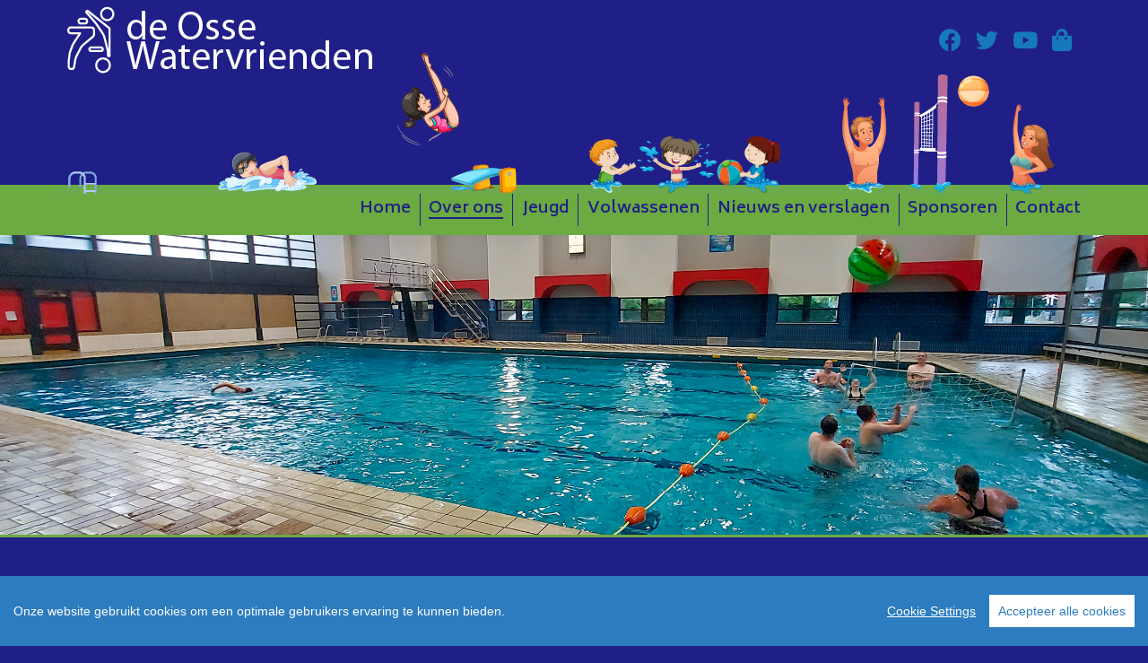

--- FILE ---
content_type: text/html; charset=UTF-8
request_url: http://www.ossewatervrienden.nl/over-ons/Organistaite
body_size: 8405
content:
<!DOCTYPE html PUBLIC "-//W3C//DTD XHTML 1.1//EN" "http://www.w3.org/TR/xhtml11/DTD/xhtml11.dtd">


<!--[if lt IE 7]><html class="lt-ie9 lt-ie8 lt-ie7" xmlns="http://www.w3.org/1999/xhtml" xml:lang="nl"><![endif]-->
<!--[if IE 7]><html class="lt-ie9 lt-ie8" xmlns="http://www.w3.org/1999/xhtml" xml:lang="nl"><![endif]-->
<!--[if IE 8]><html class="lt-ie9" xmlns="http://www.w3.org/1999/xhtml" xml:lang="nl"><![endif]-->
<!--[if gt IE 8]><!--><html xmlns="http://www.w3.org/1999/xhtml"><!--<![endif]-->
<html class="no-js" lang="nl" dir="ltr">
  <head>
    <meta charset="utf-8">
    <meta http-equiv="x-ua-compatible" content="ie=edge">
    <meta name="viewport" content="width=device-width, initial-scale=1.0">
    <meta name="theme-color" content="#201f87">
    <meta name="author" content="Patula">

	<link href="https://fonts.googleapis.com/css?family=Biryani:200,300,400,600,700,800,900" rel="stylesheet"> 

    
<title>Organisatie van de Osse Watervrienden</title>

<meta http-equiv="content-type" content="text/html; charset=UTF-8"/>
<meta name="generator" content="Concrete CMS"/>
<meta name="msapplication-TileImage" content="http://www.ossewatervrienden.nl/application/files/2016/8941/6736/logo_owv_144x144.png"/>
<meta name="msapplication-TileColor" content="rgb(32, 31, 135)"/>
<meta name="theme-color" content="rgb(255, 255, 255)"/>
<link rel="shortcut icon" href="http://www.ossewatervrienden.nl/application/files/9916/8941/7297/logo_owv_16x16_blauw.ico" type="image/x-icon"/>
<link rel="icon" href="http://www.ossewatervrienden.nl/application/files/9916/8941/7297/logo_owv_16x16_blauw.ico" type="image/x-icon"/>
<link rel="apple-touch-icon" href="http://www.ossewatervrienden.nl/application/files/1916/8941/7351/logo_owv_57x57_blauw.png"/>
<link rel="canonical" href="http://www.ossewatervrienden.nl/over-ons/Organistaite">
<script type="text/javascript">
    var CCM_DISPATCHER_FILENAME = "/index.php";
    var CCM_CID = 246;
    var CCM_EDIT_MODE = false;
    var CCM_ARRANGE_MODE = false;
    var CCM_IMAGE_PATH = "/concrete/images";
    var CCM_APPLICATION_URL = "http://www.ossewatervrienden.nl";
    var CCM_REL = "";
    var CCM_ACTIVE_LOCALE = "nl_NL";
    var CCM_USER_REGISTERED = false;
</script>

<style type="text/css" data-area-style-area-handle="footer_right" data-block-style-block-id="448" data-style-set="4">.ccm-custom-style-container.ccm-custom-style-footerright-448{padding-top:10px;padding-right:10px;padding-bottom:10px;padding-left:10px}</style>
<link href="/concrete/css/fontawesome/all.css?ccm_nocache=1fe63f4691cad57e3e0ae373e3bed8dd9a58b5de" rel="stylesheet" type="text/css" media="all">
<script type="text/javascript" src="/concrete/js/jquery.js?ccm_nocache=1fe63f4691cad57e3e0ae373e3bed8dd9a58b5de"></script>
<link href="/concrete/css/features/basics/frontend.css?ccm_nocache=1fe63f4691cad57e3e0ae373e3bed8dd9a58b5de" rel="stylesheet" type="text/css" media="all">
<link href="/concrete/css/features/social/frontend.css?ccm_nocache=1fe63f4691cad57e3e0ae373e3bed8dd9a58b5de" rel="stylesheet" type="text/css" media="all">
<link href="/concrete/css/features/navigation/frontend.css?ccm_nocache=1fe63f4691cad57e3e0ae373e3bed8dd9a58b5de" rel="stylesheet" type="text/css" media="all">
<link href="/concrete/css/features/imagery/frontend.css?ccm_nocache=1fe63f4691cad57e3e0ae373e3bed8dd9a58b5de" rel="stylesheet" type="text/css" media="all">
<link href="/concrete/css/features/documents/frontend.css?ccm_nocache=1fe63f4691cad57e3e0ae373e3bed8dd9a58b5de" rel="stylesheet" type="text/css" media="all">

	         

   <!-- Open Graph -->
    <meta property="fb:app_id" content="1840569939288228" />
    <meta property="og:title" content="Organisatie van de Osse Watervrienden"/>  
    <meta property="og:site_name" content="Osse Watervrienden"/>
	<meta property="og:type" content="Article"/>  
    <meta property="og:description" content=""/>
    <meta property="og:url" content="http://www.ossewatervrienden.nl/over-ons/Organistaite"/>
	<meta property="og:locale" content="nl_nl"/>  
	  
    <meta property="og:image" content="http://www.ossewatervrienden.nl/application/files/cache/thumbnails/eb99b6e5b1178e69088b06e91ec9db3f.png"/>
	 

    <meta name="twitter:card" content="summary" />
    <meta name="twitter:title" content="Osse Watervrienden" />
    <meta name="twitter:description" content="" />
    <meta name="twitter:url" content="http://www.ossewatervrienden.nl/over-ons/Organistaite" />
   
 
	  
        

<link href="/application/themes/ossewatervrienden2023/css/foundation.css" rel="stylesheet" type="text/css" media="all">
<link href="/application/themes/ossewatervrienden2023/foundation_icons/foundation-icons.css" rel="stylesheet" type="text/css" media="all">
<link href="/application/themes/ossewatervrienden2023/css/app.css" rel="stylesheet" type="text/css" media="all">
<link href="/application/themes/ossewatervrienden2023/css/style.css?version=0.1" rel="stylesheet" type="text/css" media="all">


<!-- Scripts -->
<script src="/application/themes/ossewatervrienden2023/vendor/cookieconsent/cookieconsent.min.js"></script>

<script>
  window.CookieConsent.init({
    // More link URL on bar.
    modalMainTextMoreLink: null,
    // How long to wait until bar comes up.
    barTimeout: 1000,
    // Look and feel.
    theme: {
      barColor: '#2C7CBF',
      barTextColor: '#FFF',
      barMainButtonColor: '#FFF',
      barMainButtonTextColor: '#2C7CBF',
      modalMainButtonColor: '#4285F4',
      modalMainButtonTextColor: '#FFF',
    },
    language: {
      // Current language.
      current: 'nl',
      locale: {
        en: {
          barMainText: 'This website uses cookies to ensure you get the best experience on our website.',
          closeAriaLabel: 'close',
          barLinkSetting: 'Cookie Settings',
          barBtnAcceptAll: 'Accept all cookies',
          modalMainTitle: 'Cookie settings',
          modalMainText: 'Cookies are small pieces of data sent from a website and stored on the user\'s computer by the user\'s web browser while the user is browsing. Your browser stores each message in a small file, called cookie. When you request another page from the server, your browser sends the cookie back to the server. Cookies were designed to be a reliable mechanism for websites to remember information or to record the user\'s browsing activity.',
          modalBtnSave: 'Save current settings',
          modalBtnAcceptAll: 'Accept all cookies and close',
          modalAffectedSolutions: 'Affected solutions:',
          learnMore: 'Learn More',
          on: 'On',
          off: 'Off',
          enabled: 'is enabled.',
          disabled: 'is disabled.',
          checked: 'checked',
          unchecked: 'unchecked',
        },
        nl: {
          barMainText: 'Onze website gebruikt cookies om een optimale gebruikers ervaring te kunnen bieden.',
          closeAriaLabel: 'sluiten',
          barLinkSetting: 'Cookie Settings',
          barBtnAcceptAll: 'Accepteer alle cookies',
          modalMainTitle: 'Cookie settings',
          modalMainText: 'Cookies zijn kleine stukjes gegevens die van een website worden verzonden en op jouw computer, tablet of telefoon worden opgeslagen. De webbrowser kan deze gebruiken terwijl jij aan het browsen bent. Je browser slaat deze gegevens op in een klein bestand, cookie genaamd. Wanneer u een andere pagina gegevens opvraagt, stuurt uw browser het cookie terug naar de server. Cookies zijn ontworpen om een betrouwbaar mechanisme te zijn voor websites om informatie te onthouden of om de browse-activiteit van de gebruiker vast te leggen. Hierdoor kan een website bijvoorbeeld onthouden dat je al eerder bent geweest en hoef je niet telkens opnieuw in te loggen',
          modalBtnSave: 'Sla de huidige instellingen op',
          modalBtnAcceptAll: 'Accepteer alle cookies',
          modalAffectedSolutions: 'Betrokken systemen:',
          learnMore: 'Leer meer',
          on: 'Aan',
          off: 'Uit',
          enabled: 'is ingeschakeld.',
          disabled: 'is uitgeschakeld.',
          checked: 'geselecteerd',
          unchecked: 'niet geselecteerd',
        }
      }
    },
    // List all the categories you want to display.
    categories: {
      // Unique name.
      // This probably will be the default category.
      necessary: {
        // The cookies here are necessary and category can't be turned off.
        // Wanted config value will be ignored.
        needed: true,
        // The cookies in this category will be let trough.
        // This probably should be false if category not necessary.
        wanted: true,
        // If checkbox is on or off at first run.
        checked: true,
        // Language settings for categories.
        language: {
          locale: {
            en: {
              name: 'Strictly Necessary Cookies',
              description: 'Follows',
            },
            nl: {
              name: 'Noodzakelijke Cookies',
              description: 'Voor het functioneren van onze website is het plaatsen van volgende cookies noodzakelijk. Hierin slaan we geen persoonlijke gegevens op.',
            }
          }
        }
      },
        various: {
          needed: false,
          wanted: false,
          checked: false,
          language: {
            locale: {
              en: {
                name: 'Various Cookies',
                description: 'Lorem ipsum dolor sit amet, consectetur adipiscing elit.',
              },
              nl: {
                name: 'Overige Cookies',
                description: 'Deze cookies zijn niet strict noodzakelijk maar geven meer inzicht in het gebruik van onze website. Hierdoor kunnen we de website optimaliseren. Gegevens worden geanonimiseerd opgeslagen',
              }
            }
          }
        }
    },
    // List actual services here.
    services: {
        concrete: {
            category: 'necessary',
            type: 'dynamic-script',
            search: 'analytics',
            cookies: [
              {
                // Known cookie name.
                name: 'CONCRETE',
                // Expected cookie domain.
                domain: `.${window.location.hostname}`
              },
              {
                // Regex matching cookie name.
                name: /^CONCRETE/,
                domain: `.${window.location.hostname}`
              }
            ],
            language: {
              locale: {
                en: {
                  name: 'Concrete CMS'
                },
                hu: {
                  name: 'Concrete CMS'
                }
              }
            }
        },    
        matomo: {
            category: 'various',
            type: 'dynamic-script',
            search: 'Matomo',
            cookies: [
              {
                // Known cookie name.
                name: 'Matomo',
                // Expected cookie domain.
                domain: `.${window.location.hostname}`
              },
              {
                // Regex matching cookie name.
                name: /^Matomo/,
                domain: `.${window.location.hostname}`
              }
            ],
            language: {
              locale: {
                en: {
                  name: 'Matomo Analitics'
                },
                nl: {
                  name: 'Motomo Analitics'
                }
              }
            }
        }
        
    }
  });
  </script>
  
	  
  

  </head>
  <body>
<div class="ccm-page ccm-page-id-246 page-type-page page-template-full ccm-production-mode-development">
    <div class="data-sticky-container">
        <div class="top-banner" data-sticky data-options="marginTop:0;" data-sticky-on="small">
        	<div class="grid-container ">
                <div class="grid-x  clearfix top"  >
                    <div class="backgroundheader large-12 medium-12 small-12 cell grid-x">
                        <div class="large-8 medium-6 small-6 cell logo">
                			<div>
                				

    <a href="http://www.ossewatervrienden.nl/"><img src="/application/files/5516/8890/8184/OWV_logo_350px.png" alt="" class="ccm-image-block img-fluid bID-333"></a>

                			</div>		
            		    </div>
                		<div class="large-4 medium-6 small-6 cell align-self-middle date">
                			<div class="float-right">
                				

    
<div id="ccm-block-social-links784" class="ccm-block-social-links">
    <ul class="list-inline">
                <li>
                <a target="_blank" rel="noopener noreferrer" href="https://www.facebook.com/OsseWatervrienden"
                    aria-label="Facebook"><i class="fab fa-facebook" aria-hidden="true" title="Facebook"></i></a>
            </li>
                    <li>
                <a target="_blank" rel="noopener noreferrer" href="https://twitter.com/OsseWV"
                    aria-label="Twitter"><i class="fab fa-twitter" aria-hidden="true" title="Twitter"></i></a>
            </li>
                    <li>
                <a target="_blank" rel="noopener noreferrer" href="https://www.youtube.com/@ossewatervrienden"
                    aria-label="Youtube"><i class="fab fa-youtube" aria-hidden="true" title="Youtube"></i></a>
            </li>
                    <li>
                <a target="_blank" rel="noopener noreferrer" href="https://www.sponsorkliks.com/winkels.php?club=13070"
                    aria-label="Sponsorkliks"><i class="fa fa-shopping-bag" aria-hidden="true" title="Winkel via Sponsorkliks (en sponsor ons gratis)"></i></a>
            </li>
            </ul>
</div>

                			</div>		
                		</div>
            		</div>
            	</div>
            </div>
            <div class="dark_green">
                <div class="grid-container ">
            		<div class="large-12 medium-12 small-12 cell">
            			

    
<div class="title-bar" data-responsive-toggle="header-menu" data-hide-for="medium" 
   >
  <button class="menu-icon float-right" type="button" data-toggle></button>
  <div class="title-bar-title float-right"></div>
</div>
<div class="menu top-menu large-align-right" id="header-menu">


    	<ul class="menu vertical medium-horizontal"><li class=""><a href="http://www.ossewatervrienden.nl/" target="_self" class="">Home</a></li><li class="nav-path-selected"><a href="http://www.ossewatervrienden.nl/over-ons" target="_self" class="nav-path-selected">Over ons</a></li><li class=""><a href="http://www.ossewatervrienden.nl/jeugd" target="_self" class="">Jeugd</a></li><li class=""><a href="http://www.ossewatervrienden.nl/volwassenen" target="_self" class="">Volwassenen</a></li><li class=""><a href="http://www.ossewatervrienden.nl/nieuws-en-verslagen" target="_self" class="">Nieuws en verslagen</a></li><li class=""><a href="http://www.ossewatervrienden.nl/sponsoren" target="_self" class="">Sponsoren</a></li><li class=""><a href="http://www.ossewatervrienden.nl/contact" target="_self" class="">Contact</a></li></ul></div>
            		</div>
        	    </div>
        	</div>
	    </div>
	</div>

	
	
		

	





		<div class="header-image "> <!— Afbeelding top —> 
		    

    <picture><!--[if IE 9]><video style='display: none;'><![endif]--><!--[if IE 9]></video><![endif]--><img src="/application/files/1616/8880/5063/banner_volwassenen_spel_2302x600.jpg" alt="" class="ccm-image-block img-fluid bID-355"></picture>

	
		</div>

        <div class="grid-container">
            <div class="grid-x grid-margin-y grid-margin-x clearfix content"> <!— Intro contrainer —> 
                <div class="large-12 medium-12 small-12 cell">
                    

    <h1>Organisatie van de Osse Watervrienden<picture><!--[if IE 9]><video style='display: none;'><![endif]--><!--[if IE 9]></video><![endif]--><img src="/application/files/5316/8759/2546/organisatie.png" alt="organisatie.png" style="float: right;" width="500" height="286"></picture></h1>

<p>De Osse Watervrienden is een recreatieve zwemvereniging die volledig op vrijwilligers draait.</p>

<p>&nbsp;</p>

<p>&nbsp;</p>

<p>&nbsp;</p>

<p>&nbsp;</p>

<h2>Kaderleden</h2>

<p>Het kader van de Osse Watervrienden bestaat uit:</p>

<p><picture><!--[if IE 9]><video style='display: none;'><![endif]--><!--[if IE 9]></video><![endif]--><img src="/application/files/8716/8890/4408/kaderjuli2014_600x800.jpg" alt="kaderjuli2014.JPG"></picture></p>

<p>Van links naar rechts: Heidi van Berkom, Judith van Bakel, Bart Fransen, Iris van Spijk, Evelien Strik, Manon van Berkom en Angela van Uden.</p>

<p>Niet op de foto: Inge Ruijs, Nienke Gubbels en Robin Gubbels.</p>

<h2>Bestuur</h2>

<p>Het bestuur van de Osse Watervrienden bestaat uit:</p>

<p><strong>Voorzitter:</strong><br />
Hugo Theunissen</p>

<p><strong>Penningmeester:</strong><br />
Yvonne Hermes</p>

<p><strong>Secretaris</strong><br />
Heidi van Berkom</p>

<p><strong>Bestuursleden:</strong><br />
Tonny Gloudemans<br />
Laurens van Erp</p>

<h2>Documenten</h2>



    









<script type="text/javascript">
    $(function() {
        $.concreteDocumentLibrary({
            'bID': '237',
            'allowFileUploading': false,
            'allowInPageFileManagement': false,
            'advancedSearchDisplayed': false        });
    });
</script>




    <div id="ccm-block-document-library-wrapper-237">

    <table
        id="ccm-block-document-library-table-237"
        class="table ccm-block-document-library-table ">
    <thead>
    <tr>
                    <th class="ccm-block-document-library-column-title ccm-block-document-library-column-sortable">
                                    <a href="http://www.ossewatervrienden.nl/over-ons/Organistaite?sort=title&dir=asc">Titel</a>
                            </th>
                    <th class="ccm-block-document-library-column-extension ccm-block-document-library-column-sortable">
                                    <a href="http://www.ossewatervrienden.nl/over-ons/Organistaite?sort=extension&dir=asc">Extensie</a>
                            </th>
                    <th class="ccm-block-document-library-column-size ccm-block-document-library-column-sortable">
                                    <a href="http://www.ossewatervrienden.nl/over-ons/Organistaite?sort=size&dir=asc">Grootte</a>
                            </th>
            </tr>
    </thead>
    <tbody>
            <tr class="ccm-block-document-library-row-a">
                    <td><a href="http://www.ossewatervrienden.nl/download_file/80de1d6d-98d3-4bbd-b7b8-39398838e97b/246">Aannamebeleid nieuwe vrijwilligers</a></td>
                    <td>pdf</td>
                    <td>192,53 KB</td>
                </tr>
                    <tr class="ccm-block-document-library-row-b">
                    <td><a href="http://www.ossewatervrienden.nl/download_file/c629d8f1-c0a5-4c38-8e1a-1c9617fcd64a/246">Gedragsregels seksuele intimidatie</a></td>
                    <td>pdf</td>
                    <td>201,61 KB</td>
                </tr>
                    <tr class="ccm-block-document-library-row-a">
                    <td><a href="http://www.ossewatervrienden.nl/download_file/cc4c4b51-66a1-4465-9a83-fde694793bc0/246">Gedragsregels Leden en Ouders</a></td>
                    <td>pdf</td>
                    <td>300,93 KB</td>
                </tr>
                </tbody>
    </table>
    </div>

    

<style type="text/css">
    #ccm-block-document-library-table-237 thead th,
    #ccm-block-document-library-table-237 thead th a {
        color: rgb(255, 255, 255);
    }
    #ccm-block-document-library-table-237 thead th.ccm-block-document-library-active-sort-asc a:after {
        border-color: transparent transparent rgb(255, 255, 255) transparent;
    }
    #ccm-block-document-library-table-237 thead th.ccm-block-document-library-active-sort-desc a:after {
        border-color: rgb(255, 255, 255) transparent transparent transparent;
    }


</style>


    
<div class="r_pagelist">

    <div class="grid-x grid-padding-x grid-padding-y r_nieuws_menu" data-equalizer="tegel" >
    

            <div class="large-4 medium-6 small-12 cell">
				<div class="tegel" data-equalizer-watch="tegel">
				<div class="thumb">
					<a href="http://www.ossewatervrienden.nl/over-ons/zwemtijden-en-contibutie" target="_self"><img src="http://www.ossewatervrienden.nl/application/files/6916/8759/5559/rooster.png" />					</a>
				</div> 
                <div class="titel">
					<div class="r_date small">
											</div>
					<div class="r_title">
					  <a href="http://www.ossewatervrienden.nl/over-ons/zwemtijden-en-contibutie"> Zwemtijden en contributie</a>
					</div>
										<div class="r_description">
						<a href="http://www.ossewatervrienden.nl/over-ons/zwemtijden-en-contibutie"></a>
					</div>
									</div>
				</div>
            </div>





	

            <div class="large-4 medium-6 small-12 cell">
				<div class="tegel" data-equalizer-watch="tegel">
				<div class="thumb">
					<a href="http://www.ossewatervrienden.nl/over-ons/lid-worden" target="_self"><img src="http://www.ossewatervrienden.nl/application/files/9716/8616/0664/contact.png" />					</a>
				</div> 
                <div class="titel">
					<div class="r_date small">
											</div>
					<div class="r_title">
					  <a href="http://www.ossewatervrienden.nl/over-ons/lid-worden"> Lid worden</a>
					</div>
										<div class="r_description">
						<a href="http://www.ossewatervrienden.nl/over-ons/lid-worden"></a>
					</div>
									</div>
				</div>
            </div>





	

            <div class="large-4 medium-6 small-12 cell">
				<div class="tegel" data-equalizer-watch="tegel">
				<div class="thumb">
					<a href="http://www.ossewatervrienden.nl/over-ons/Organistaite" target="_self"><img src="http://www.ossewatervrienden.nl/application/files/5316/8759/2546/organisatie.png" />					</a>
				</div> 
                <div class="titel">
					<div class="r_date small">
											</div>
					<div class="r_title">
					  <a href="http://www.ossewatervrienden.nl/over-ons/Organistaite"> Organisatie</a>
					</div>
										<div class="r_description">
						<a href="http://www.ossewatervrienden.nl/over-ons/Organistaite"></a>
					</div>
									</div>
				</div>
            </div>





	
    	</div>
</div>



                    
                </div>
            </div>
        </div>
        
        
        
            


	





			
		<div class="dark_green">
            <div class="grid-container">
                <div class="grid-x grid-margin-y grid-margin-x clearfix "> <!— Content container —> 
                    <div class="large-12 medium-12 small-12 grid-x cell footer">
                        <div class="large-6 medium-6 small-12 cell center">
                				

    <p><strong>Onze partners</strong>:</p>



    <script>
$(document).ready(function(){
    $(function () {
        $("#ccm-image-slider-727").responsiveSlides({
            prevText: "",   // String: Text for the "previous" button
            nextText: "",
				nav:false,
		pager: false,
		            timeout: 4000,            speed: 500,                                    maxwidth: 350,        });
    });
});
</script>

<div class="ccm-image-slider-container ccm-block-image-slider-pages" >
    <div class="ccm-image-slider">
        <div class="ccm-image-slider-inner">

                <ul class="rslides" id="ccm-image-slider-727">
                            <li>
                                    <a href="http://www.ossewatervrienden.nl/sponsoren" class="mega-link-overlay"></a>
                                                <picture><!--[if IE 9]><video style='display: none;'><![endif]--><!--[if IE 9]></video><![endif]--><img src="/application/files/7217/0672/6055/sponsorkliks-logo.png" alt="slide"></picture>                                <div class="ccm-image-slider-text">
                                                        </div>
                </li>
                            <li>
                                    <a href="http://www.ossewatervrienden.nl/sponsoren" class="mega-link-overlay"></a>
                                                <picture><!--[if IE 9]><video style='display: none;'><![endif]--><!--[if IE 9]></video><![endif]--><img src="/application/files/5816/8890/5617/logo_sjorssportief.png" alt="slide"></picture>                                <div class="ccm-image-slider-text">
                                                        </div>
                </li>
                            <li>
                                    <a href="http://www.ossewatervrienden.nl/sponsoren" class="mega-link-overlay"></a>
                                                <picture><!--[if IE 9]><video style='display: none;'><![endif]--><!--[if IE 9]></video><![endif]--><img src="/application/files/2316/9840/3400/logo_kampert_nauta.png" alt="slide"></picture>                                <div class="ccm-image-slider-text">
                                                        </div>
                </li>
                            <li>
                                    <a href="http://www.ossewatervrienden.nl/sponsoren" class="mega-link-overlay"></a>
                                                <picture><!--[if IE 9]><video style='display: none;'><![endif]--><!--[if IE 9]></video><![endif]--><img src="/application/files/5716/8941/7517/ncs_1000x300.png" alt="slide"></picture>                                <div class="ccm-image-slider-text">
                                                        </div>
                </li>
                            <li>
                                    <a href="http://www.ossewatervrienden.nl/over-ons/zwemtijden-en-contibutie/Jeugdfonds-sport-en-cultuur" class="mega-link-overlay"></a>
                                                <picture><!--[if IE 9]><video style='display: none;'><![endif]--><!--[if IE 9]></video><![endif]--><img src="/application/files/3116/8940/6556/Sportfonss_banner.png" alt="slide"></picture>                                <div class="ccm-image-slider-text">
                                                        </div>
                </li>
                            <li>
                                    <a href="http://www.ossewatervrienden.nl/sponsoren" class="mega-link-overlay"></a>
                                                <picture><!--[if IE 9]><video style='display: none;'><![endif]--><!--[if IE 9]></video><![endif]--><img src="/application/files/2716/8940/8036/try-out-sports-1000x300.png" alt="slide"></picture>                                <div class="ccm-image-slider-text">
                                                        </div>
                </li>
                    </ul>
                </div>

    </div>
</div>

                        </div>
                        
                        <div class="large-6 medium-6 small-12 cell center">
                				

        <div class="ccm-custom-style-container ccm-custom-style-footerright-448"
            >
    <div class="grid-x">
<div class="text-left small-text-center large-12 medium-12 small-2 cell"><a href="http://www.ossewatervrienden.nl/privacy">Privacy</a></div>

<div class="text-left small-text-center large-12 medium-12 small-2 cell"><a href="http://www.ossewatervrienden.nl/vertrouwenscontactpersoon">VCP</a></div>

<div class="text-left small-text-center large-12 medium-12 small-5 cell"><a href="http://www.ossewatervrienden.nl/over-ons/zwemtijden-en-contibutie">Zwemtijden en contributie</a>&nbsp;</div>

<div class="text-left small-text-center large-12 medium-12 small-3 cell"><a href="http://www.ossewatervrienden.nl/over-ons/lid-worden">Lid worden</a></div>
</div>

    </div>


    <p>We maken gebruik van afbeeldingen van<a href="https://www.freepik.com" target="_blank"><picture><!--[if IE 9]><video style='display: none;'><![endif]--><!--[if IE 9]></video><![endif]--><img src="/application/files/5116/8579/8130/Middel_4.png" alt="Middel 1.png"></picture></a></p>



    <div id="overlay" style="
    display: none;     
    height: 30px;
    background-color: black;
    left: 0px;
    bottom: 0px;
    z-index: 999;
    position: fixed;
    color: #ffffff;
    Padding: 5px;
    width: 100%;">
    <div id="overlay-content">
        <!-- Inhoud van de overlay hier -->
        <a href="/schrijf-je-in-voor-een-proefles" style="color:#ffffff">Schrijf je <u>hier</u> in voor een gratis proefles!</a>
    </div>
</div>



<script>
 
$(document).ready(function () {
    // Controleer of de specifieke pagina is bezocht in de Local Storage
    if (localStorage.getItem("CampagnePaginaBezocht")) {
        // Toon de overlay als de specifieke pagina niet is bezocht
        $("#overlay").show();
        
        // Controleer of de vervaltijd is verstreken (meer dan een week geleden)
        var vervaltijd = localStorage.getItem("vervaltijd");
        if (vervaltijd && new Date().getTime() > vervaltijd) {
            // Als de vervaltijd is verstreken, verwijder de gegevens
            localStorage.removeItem("CampagnePaginaBezocht");
            localStorage.removeItem("vervaltijd");
        }


    }
}); 
    
</script>
                        </div>
                        <div class="large-12 medium-12 small-12 cell center">
                         &copy; 2009 - 2026 Osse Watervrienden 
                        </div>
                        
                    </div>
                </div>
            </div>
        </div>
			
          
     
</div>

<!-- Matomo -->
<script>
  var _paq = window._paq = window._paq || [];
  /* tracker methods like "setCustomDimension" should be called before "trackPageView" */
  _paq.push(["setCookieDomain", "*.www.ossewatervrienden.nl"]);
  _paq.push(['trackPageView']);
  _paq.push(['enableLinkTracking']);
  (function() {
    var u="https://statstool.nl/";
    _paq.push(['setTrackerUrl', u+'matomo.php']);
    _paq.push(['setSiteId', '25']);
    var d=document, g=d.createElement('script'), s=d.getElementsByTagName('script')[0];
    g.async=true; g.src=u+'matomo.js'; s.parentNode.insertBefore(g,s);
  })();
</script>
<noscript><p><img src="https://statstool.nl/matomo.php?idsite=25&amp;rec=1" style="border:0;" alt="" /></p></noscript>
<!-- End Matomo Code -->




    <script src="/application/themes/ossewatervrienden2023/js/vendor/what-input.js"></script>
    <script src="/application/themes/ossewatervrienden2023/js/vendor/foundation.js"></script>
    <script src="/application/themes/ossewatervrienden2023/js/app.js"></script>
    
    	

	

    
    <script type="text/javascript" src="/concrete/js/features/navigation/frontend.js?ccm_nocache=1fe63f4691cad57e3e0ae373e3bed8dd9a58b5de"></script>
<script type="text/javascript" src="/concrete/js/features/imagery/frontend.js?ccm_nocache=1fe63f4691cad57e3e0ae373e3bed8dd9a58b5de"></script>
<script type="text/javascript" src="/concrete/js/features/documents/frontend.js?ccm_nocache=1fe63f4691cad57e3e0ae373e3bed8dd9a58b5de"></script>
<script type="text/javascript" src="/ccm/assets/localization/core/js"></script>
  </body>
</html>







--- FILE ---
content_type: text/css
request_url: http://www.ossewatervrienden.nl/application/themes/ossewatervrienden2023/css/style.css?version=0.1
body_size: 2375
content:
#ccm-account-menu {
	display: none;
  }

body{
	font-family: 'Biryani';
    font-weight: 300;
    font-size: 16px;
    color: #ffffff;
    background-color:#201f87;

 
}

tbody, thead{
    background:none;
}

tbody tr:nth-child(even) {
     background:none;
}

.content a{
    color: #ffffff;	
    text-decoration:underline;
}

.ccm-page{
        overflow:hidden;
}

.grid-container {
	width:     1150px;  /* breder maken */
    max-width: 100%;
	padding: 0px;
}

.top-banner{
    z-index:1;
    background-color:#201f87;

}

.dark_green{
        background-color:#6caa42;
    	color:#201f87;
}

.dark_green a{color:#000000;}
.dark_green a:hover{
    color:#201f87;
    text-decoration:onderline;
}

.backgroundheader{
	background-image:url("/application/themes/ossewatervrienden2023/images/zwembad_skyline_kleinscherm.png"); 
    background-repeat: no-repeat;
    background-position: center bottom;
    padding-bottom:30px;
    text-align:center;
    color: #ffffff;
    margin-bottom:-10px;
}

.top .date{
    font-size:18px;
    font-weight:bold;
    text-align: center;
    padding-right:10px;
}

.header-image{
    width:100%;
    max-height:350px;
    overflow:hidden;
    border-bottom-style:solid;
    border-color:#6caa42;
}

.header-image img{
    	margin: 0px 0px;
    	width:100%;
}

.page-template-fontpage .header-image{
    max-height:470px;
}

.logo img{
    margin-bottom:50px;
}

.is-stuck img{
    margin-top:10px;
    margin-bottom:10px;
 
}

.is-stuck .backgroundheader{
    background-image:none;
    height: 80px;
}



img {
	margin: 5px 5px;
}

.page-template-fontpage .content{
     padding: 0rem 1rem;
}

.tegels, .content{
    margin:20px 0px;
}

.tegel{
    background-color:#ffffc8;
    color:#000000;
    padding:10px;
    box-shadow: 0 4px 8px 0 rgba(0, 0, 0, 0.2), 0 6px 20px 0 rgba(0, 0, 0, 0.19);
}

.tegel:hover{
    box-shadow: 0 4px 8px 0 rgba(0, 0, 0, 0.2), 0 6px 20px 0 rgba(0, 0, 0, 0.5);
}

.tegel img{
    margin:0px 0px 10px 0px;
    width:100%;
}

.tegel a{
    color: #201f87;
    text-decoration:none;
}

.tegel h3{
    color:#201f87;
    font-weight:bold;
}

.footer{
    font-size:12px;
    padding: 0px 10px;
    background-color: inherit;
    color: #000000;
}

.footer a{
    color:#211f84;
    font-weight: bold;
}

.footer a:hover{
    text-decoration:underline;
}

.footer p{
    margin: 0px;
}

a:hover, .breadcrumbs a:hover{
    color: #6caa42;	
}

h1{
	font-family: 'Biryani';
	margin: 20px 0px 20px 0px;
	font-weight: 400;
	font-size: 30px;
   	line-height: auto;
	hyphens: auto;
}

h2{
	font-family: 'Biryani';
    margin: 15px 0px 15px 0px;
    font-weight: 400;
    font-size: 30px;
    line-height: auto;
	hyphens: auto;
    
}

h3{
	font-family: 'Biryani';
    margin: 0px 0px 5px 0px;
    font-weight: 100;
    font-size: 28px;
    line-height: auto;
	hyphens: auto;
}

h4{
	font-family: 'Biryani';
    margin: 0px 0px 5px 0px;
    font-weight: 400;
    font-size: 26px;
    line-height: auto;
	hyphens: auto;
}

h6{
	font-family: 'Biryani';
    margin: 0px 0px 5px 0px;
    font-weight: 400;
    font-size: 18px;
    color: #808080;
    line-height: auto;   
	hyphens: auto;
}

.top-menu{
	font-size:18px;
	padding:0px;
	font-weight: 600;
	color: #6caa42;
}

.top-menu a{
	color: #201f87;
	padding: 0.1rem 0px;
	margin:  0.5rem 0.6rem;
}



.top-menu .menu li a{
    border-bottom-style:solid;
    border-bottom-width: 2px;
    border-color: rgba(255,255,255,.0);
    padding: 0px;
}

.top-menu .menu li a:hover{
    border-color:#000000;
}

.top-menu .menu .is-active > a {
    color: #201f87;
}



.top-menu .menu li.nav-path-selected a{
    border-color:#201f87;;
    background-color:rgba(255,255,255,.0);
}

.top-menu .menu li.nav-path-selected a:hover {
	border-color:#201f87;
}



.title-bar{
	background-color:transparent;	
	color: #000000;
}

.menu-icon::after{
    box-shadow: 0 7px 0 #ffffff, 0 14px 0 #ffffff;	
	background: #ffffff;
	margin-top: 5px;
}

.title-bar .menu-icon{
	margin:auto 0px 10px auto;
}



@media only screen and (min-width: 64em) { 

/* tablet */

    .backgroundheader{
        background-image:url("/application/themes/ossewatervrienden2023/images/zwembad_skyline_tablet.png"); 
    }


}


.breadcrumbs li,
.breadcrumbs a,
.breadcrumbs a:hover
{
    color: #ee7d00;	
}
	





.top-bar, .top-bar ul {
    background-color: #FFFFFF;
	background-color:transparent;
}



@media (min-width: 40em) {
	.button {
		margin: 0px 10px;
	}
}

.button{
 	font-weight:600;
}





.title_area
 {
	padding: 20px 20px 20px 20px;
	margin-bottom:-20px;
}

.top_area .button{
	font-size:0.70em;
}




@media (min-width: 40em) { /* !mobiel */
	
	.menu .menu-text {
		padding:0px;
	}

	
	.top .date{
        text-align: right;
        font-size:25px;
    }
    
    .logo img{
    height:auto;
    margin-bottom:10px;
    background-color: transparent;
    }
    
    
    .backgroundheader{
        text-align:left;
        padding-bottom:120px;
        background-image:url("/application/themes/ossewatervrienden2023/images/zwembad_skyline.png"); 
    }
    
    .is-stuck img{
        margin-top:0px;
        margin-bottom:0px;
        height:autopx;
    }

    .is-stuck .backgroundheader{
        background-image:url("/application/themes/ossewatervrienden2023/images/zwembad_skyline.png"); 
        height: auto;
    }
    
    .page-template-fontpage .content{
     padding: 0rem 6rem;
    }
    
    .top-menu .menu li {
    margin:10px 0px;
    padding: 0px;
    border-right-style:solid;
    border-width:1px;
    border-color:#201f87;
    
    }
    
    .top-menu .menu li:last-child{
        border-style:none;
    }

}


.vertical_align{ 
	margin: auto 0px;
} 




.title-caps-bold strong{
	font-family: "Biryani";
	font-weight:900;
}


p{
    line-height:inherit !important;
}

@media (min-width: 40em) {
	body{
		font-size: 18px;
		line-height: 30px;
	}


	h1{
		font-size: 40px;
		line-height: auto;
	}

	h2{
		font-size: 30px;
		line-height: auto;      
	}

	h3{
		font-size: 20px;
		line-height: auto;
	}

	h4{
		font-size: 18px;
	   	line-height: auto;    
	}

	h6{
		font-size: 16px;
	   	line-height: auto; 
	}


	

	
    
}





@media only screen and (min-width: 40em)
{

    .large-align-right {
        -webkit-box-pack: end;
        -webkit-justify-content: flex-end;
        -ms-flex-pack: end;
        justify-content: flex-end;
    }
    

}


@media only screen and (max-width: 40em)
{
    .menu.medium-horizontal{
        width:100%;
    }    
}


.form-actions .btn {
	padding:10px;
	background-color: #6caa42;
	font-weight: 400;
	font-size: 18px;
	color: #ffffff;
	width:100%
}

.form-actions .btn:hover {
	background-color: #7fb906;
	cursor: pointer;

}

.ccm-block-express-form label{
    color:#ffffff;
}

.ccm-block-express-form .control-label{
    font-size: 18px;
    line-height: 1.2em;	
	font-weight: normal;
	font-weight: 300;
}

.ccm-block-express-form .small{
	font-size:12px;
}
.ccm-block-express-form .form-group{
	margin:0px 0px;
	padding:0px 10px;
}

.ccm-block-express-form fieldset{
	padding-left: 10px;
}

.ccm-block-express-form h3{
	margin:10px 0px;
	font-size:18px;
	line-height:1em;
	font-weight:400;
	background-color: #ee7d00;
    padding: 10px;
    margin: 0px 0px 10px -10px;
}

.alert{
    padding: 20px;
    margin-bottom: 10px;
}

.alert-success{
	background: lightgreen;
}

.alert-danger{
	background: #f50000;
	color:#ffffff;
}

.center{
    text-align:center;
}

.gm-style-iw-d a{
    color:#000000;
}



@media print {
  a[href]:after {
    content: none !important;
  }
}

--- FILE ---
content_type: application/javascript; charset=UTF-8
request_url: http://www.ossewatervrienden.nl/ccm/assets/localization/core/js
body_size: 7266
content:

var ccmi18n = {"addAccessEntityDialogTitle":"Toegangs-entiteit toevoegen","addAreaLayout":"Layout toevoegen","addBlock":"Blok toevoegen","addBlockContainer":"Add Container","addBlockContainerMsg":"The container has been added successfully.","addBlockMsg":"Het blok is toegevoegd.","addBlockNew":"Blok toevoegen","addBlockPaste":"Plakken van Klembord","addBlockStack":"Stapel Toevoegen","addBlockStackMsg":"De stapel is toegevoegd","addonBrowserLoading":"Retrieving add-on data from the marketplace.","advanced":"Geavanceerd","advancedSearch":"Uitgebreid zoeken","areaLayoutPresets":"Layout Voorinstellingen","arrangeBlock":"Verplaatsen","arrangeBlockMsg":"Blokken gearrangeerd.","blockAreaMenu":"Blok toevoegen","cancel":"Annuleren","changeAreaCSS":"Ontwerp","changeBlockBaseStyle":"Definieer Blokstijlen","changeBlockCSS":"Ontwerp","changeBlockTemplate":"Bloksjabloon","chooseFont":"Kies lettertype","chooseGroup":"Choose a Group","chooseUser":"Kies een Gebruiker","clear":"Wissen","closeWindow":"Sluiten","collapse":"Samenvouwen","community":"Marketplace","communityCheckout":"Marketplace - Purchase & Checkout","communityDownload":"Marketplace - Download","compareVersions":"Vergelijk Versies","confirm":"Bevestigen","confirmCssPresetDelete":"Weet u zeker dat u deze aangepaste stijl voorinstelling wilt verwijderen?","confirmCssReset":"Weet u zeker dat u al deze aangepaste stijlen wil verwijderen?","confirmLayoutPresetDelete":"Weet u zeker dat u deze layout voorinstelling wil verwijderen?","content":"Inhoud","copyBlockToScrapbook":"Kopi\u00ebren naar Klembord","copyBlockToScrapbookMsg":"Het blok is toegevoegd aan uw klembord","currentImage":"Huidige afbeelding","customizeSearch":"Zoeken aanpassen","deleteAttributeValue":"Weet u zeker dat u deze waarde wil verwijderen?","deleteBlock":"Blok verwijderd","deleteBlockMsg":"Het blok is verwijderd.","deleteBlockTitle":"Verwijder","deleteLayout":"Verwijder","deleteLayoutOptsTitle":"Layout verwijderen","editAreaLayout":"Layout aanpassen","editBlock":"Bewerken","editBlockWithName":"Bewerk %s","editMode":"Bewerkmodus","editModeMsg":"Laten we beginnen met het bewerken van een pagina.","editStackContents":"Stapel inhoud bewerken","emptyArea":"Empty Area","error":"Fout","errorCustomStylePresetNoName":"De aangepaste stijl voorkeurs instelling moet een naam hebben.","errorDetails":"Details","expand":"Uitvouwen","fontSize":"Lettergrootte","fontWeight":"Letterdikte","fullArea":"Dit gebied is vol!","generalRequestError":"Er heeft zich een onverwachte fout voorgedaan:","go":"Gaan","helpPopup":"Help","image":"Afbeelding","invalidIconType":"Invalid icon type.","italic":"Cursief","letterSpacing":"Letterspati\u00ebring","lineHeight":"Regelhoogte","loadingText":"Bezig met laden","lockAreaLayout":"Layout blokkeren","marketplaceErrorMsg":"<p>You package could not be installed.  An unknown error occurred.<\/p>","marketplaceInstallMsg":"<p>De extensie wordt nu gedownload en ge\u00efnstalleerd.<\/p>","marketplaceLoadingMsg":"<p>Retrieving information from the Concrete Marketplace.<\/p>","marketplaceLoginMsg":"<p>You must be logged into the Concrete Marketplace to install add-ons and themes.  Please log in.<\/p>","marketplaceLoginSuccessMsg":"<p>You have successfully logged into the Concrete Marketplace.<\/p>","marketplaceLogoutSuccessMsg":"<p>You are now logged out of Concrete Marketplace.<\/p>","moveLayoutAtBoundary":"Dit layout gedeelte kan niet verder in deze richting worden verplaatst.","moveLayoutDown":"Naar beneden verplaatsen","moveLayoutUp":"Naar boven verplaatsen","next":"Volgende","noIE6":"Concrete does not support Internet Explorer 6 in edit mode.","none":"Geen","notifications":"Meldingen","ok":"Ok","permissionsOverrideWarning":"Het wijzigen van deze instelling heeft direct invloed op deze pagina. Weet u het zeker?","permissionsUpdatedMessage":"The permissions has been successfully updated.","permissionsUpdatedTitle":"Permissions Updated","previous":"Vorige","progressiveOperationLoading":"Determining items remaining...","properties":"Pagina opgeslagen","requestTimeout":"Dit verzoek duurde te lang.","save":"Opslaan","savePropertiesMsg":"Pagina Eigenschappen opgeslagen.","saveSpeedSettingsMsg":"Volledige pagina cache instellingen zijn opgeslagen","saveUserSettingsMsg":"Gebruikersinstellingen opgeslagen.","scheduleGuestAccess":"Planning gasttoegang","scheduleGuestAccessSuccess":"Tijdgebonden toegang voor gastgebruikers bijgewerkt.","search":"Zoeken","selectNoResult":"No result for {0}. Add it?","setAreaPermissions":"Machtigingen Instellen","setBlockAlias":"Onderliggende Pagina Setup","setBlockComposerSettings":"Composer Instellingen","setBlockPermissions":"Machtigingen Instellen","setPermissionsDeferredMsg":"Machtiging instelling opgeslagen. U moet de workflow voltooien voordat deze wijziging actief wordt.","siteActivity":"Activiteit","size":"Grootte","themeBrowserLoading":"Retrieving theme data from the marketplace.","themeBrowserTitle":"Meer Thema's Verkrijgen","underline":"Onderstrepen","unlockAreaLayout":"Layout deblokkeren","updateBlock":"Blok Bijwerken","updateBlockMsg":"Het blok is opgeslagen.","uppercase":"Hoofdletters","user_activate":"Geactiveerde gebruikers","user_deactivate":"Gedeactiveerde gebruikers","user_delete":"Verwijder","user_group_add":"Aan groep toevoegen","user_group_remove":"Verwijder uit groep","x":"x"};

var ccmi18n_editor = {"imageLink":"Linking to an image","insertImage":"Afbeelding invoegen","insertLinkToFile":"Link naar bestand invoegen","insertLinkToPage":"Link naar pagina","lightboxFeatures":"Lightbox Features","sitemap":"Sitemap","snippets":"Snippets"};

var ccmi18n_express = {"cancel":"Annuleren","chooseEntry":"Kies item","dateAdded":"Datum toegevoegd","dateModified":"Datum Aangepast","entriesTitle":"Items","name":"Naam","search":"Zoeken","select":"Selecteer"};

var ccmi18n_sitemap = {"addExternalLink":"Externe Link Toevoegen","addPage":"Pagina Toevoegen","areYouSure":"Weet u het zeker?","backToSitemap":"Terug naar sitemap","choosePage":"Kies een pagina","copyProgressTitle":"Kopieer voortgang","createdBy":"Aangemaakt door","date":"Datum","deleteExternalLink":"Verwijder","deletePage":"Verwijder","deletePageForever":"Definitief Verwijderen","deletePages":"Verwijder pagina's","deletePageSuccessDeferredMsg":"Verwijder verzoek opgeslagen. U moet de workflow voltooien  voordat de pagina volledig wordt verwijderd.","deletePageSuccessMsg":"De pagina is verwijderd.","editAlias":"Edit Alias","editExternalLink":"Externe Link Bewerken","editInComposer":"Bewerk in Composer","emptyTrash":"Prullenbak legen","explorePages":"Platte weergave","initialPageSearchChooserTip":"Let's get some info on what you're looking for.","lastModified":"Last Modified","loadError":"Kan sitemap informatie niet laden. Reactie ontvangen:","loadErrorTitle":"Kan sitemap informatie niet laden.","loadingText":"Bezig met laden","max":"max","moveCopyPage":"Verplaats\/Kopieer","moveCopyPageMessage":"Kies een nieuwe bovenliggende pagina uit de sitemap.","name":"Naam","noResults":"Geen resultaten gevonden.","on":"op","pageAttributes":"Kenmerken","pageAttributesTitle":"Kenmerken","pageDesign":"Design &amp; Type","pageDesignMsg":"Thema en paginatype bijgewerkt.","pageLocation":"Locatie","pageLocationTitle":"Locatie","pagePermissionsTitle":"Pagina-machtigingen","pageVersions":"Versies","previewPage":"Voorvertoning","reorderPage":"Verander paginavolgorde","reorderPageMessage":"Verplaats of her-orden pagina's door hun pictogram te verslepen.","restorePage":"Pagina Herstellen","results":"Resultaten","search":"Zoeken","searchPages":"Zoek Pagina's","searchResults":"Zoekresultaten","sendToBottom":"Naar beneden","sendToTop":"Naar boven","seo":"SEO","setPagePermissions":"Machtigingen","setPagePermissionsMsg":"Paginamachtigingen bijgewerkt.","speedSettings":"In cache plaatsen","speedSettingsTitle":"In cache plaatsen","viewing":"Bekijken","visitExternalLink":"Bezoeken","visitPage":"Bezoeken"};

var ccmi18n_spellchecker = {"noSuggestions":"Geen Suggesties","resumeEditing":"Doorgaan met Bewerken"};

var ccmi18n_groups = {"editGroup":"Groep Wijzigen","editPermissions":"Wijzig machtigingen","id":"ID","name":"Naam","noResults":"Geen resultaten gevonden.","search":"Zoeken"};

var ccmi18n_fileuploader = {"cancelButton":"Annuleren","confirmButton":"Remove pending files","confirmMessage":"Are you sure that you want to close this dialog? All pending files will be removed.","continueButton":"Doorgaan","createNewDirectoryButton":"Create New Folder","dialogTitle":"Bestanden importeren","directoryName":"Naam","directoryPlaceholder":"Please enter a name...","dropFilesHere":"Drop files here or click to upload","enterMultipleUrls":"Typ de URL naar bestaande bestanden, \u00e9\u00e9n URL per regel","enterSingleUrl":"Typ de URL naar bestaand bestand","errorNotificationTitle":"Fout","filename":"Bestandsnaam","incomingDirectory":"inkomende Directory","invalidFileExtension":"Ongeldige bestandsextensie","loading":"Bezig met laden...","noFilesFound":"No files found in {0} for the storage location \"{1}\".","remoteFiles":"Externe Bestanden","removeFilesAfterPost":"Remove files from {0} directory of {1} storage location.","size":"Grootte","uploadFilesTo":"Upload files to","uploadSuccessfulMessage":"Upload complete.","uploadSuccessfulTitle":"Complete","yourComputer":"Jouw Computer"};

var ccmi18n_filemanager = {"add":"Toevoegen","addFiles":"Bestanden toevoegen","cancel":"Annuleren","choose":"Kiezen","chooseFile":"Kies Bestand","chooseNew":"Kies nieuw bestand","chosenTooMany":"U kunt alleen een enkel bestand selecteren.","clear":"Wissen","createNewFolder":"Create New Folder","deleteFile":"Verwijder","download":"Download","duplicate":"Kopi\u00ebren","duplicateFile":"Bestand kopi\u00ebren","edit":"Bewerken","fileManager":"Bestandsbeheer","fileSet":"Bestandsverzameling","FTYPE_APPLICATION":6,"FTYPE_AUDIO":4,"FTYPE_DOCUMENT":5,"FTYPE_IMAGE":1,"FTYPE_TEXT":3,"FTYPE_VIDEO":2,"id":"ID","import":"Importeer","initialExternalFileProviderChooserTip":"Let's get some info on what you're looking for.","initialSearchChooserTip":"Let's get some info on what you're looking for.","jumpToFolder":"Navigeer naar map","name":"Naam","pending":"In afwachting","permissions":"Machtigingen","properties":"Eigenschappen","PTYPE_ALL":"","PTYPE_CUSTOM":"","PTYPE_NONE":"","replace":"Vervangen","recentlyUploaded":"Recently Uploaded","rescan":"Opnieuw scannen","search":"Zoeken","searchPresets":"Zoekvoorinstellingen","select":"Kiezen","selectFileSet":"Select a Set","selectPreset":"Select a Preset","sets":"Verzamelingen","specifyName":"Please enter a name...","thumbnailImages":"Thumbnail Afbeeldingen","thumbnailImageSaved":"Thumbnail image saved successfully.","title":"Bestandsbeheer","upload":"Uploaden","uploadComplete":"Upload compleet","uploaded":"Uploaded","uploadErrorChooseFile":"U moet een bestand kiezen.","uploadFailed":"Upload mislukt","uploadProgress":"Upload vooruitgang","view":"Bekijken","uploadFiles":"Bestanden uploaden"};

var ccmi18n_chosen = {"no_results_text":"Geen match gevonden","placeholder_text_multiple":"Selecteer Opties","placeholder_text_single":"Selecteer een Optie"};

var ccmi18n_topics = {"addCategory":"Categorie toevoegen","addTopic":"Onderwerp toevoegen","cloneCategory":"Categorie klonen","cloneTopic":"Onderwerp klonen","deleteCategory":"Categorie verwijderen","deleteTopic":"Verwijder onderwerp","editCategory":"Categorie bewerken","editPermissions":"Wijzig machtigingen","editTopic":"Onderwerp bewerken"};

var ccmi18n_tree = {"add":"Toevoegen","delete":"Verwijder","edit":"Bewerken"};

var ccmi18n_tourist = {"localization":{"buttonTexts":{"prevButton":"Prev","nextButton":"Volgende","pauseButton":"Pause","resumeButton":"Resume","endTourButton":"End Tour"}},"template":"<div class=\"popover ccm-help-tour\" role=\"tooltip\"><div class=\"popover-arrow\"><\/div><a class=\"ccm-help-tour-close fas fa-times\" href=\"#\" data-role=\"end\"><\/a><div class=\"popover-body\"><\/div><div class=\"ccm-help-tour-footer d-flex justify-content-between\"><div class=\"ccm-help-tour-position\"><span class=\"ccm-help-tour-position-index\"><\/span> van <span class=\"ccm-help-tour-position-count\"><\/span><\/div><div class=\"popover-navigation text-end\"><div class=\"btn-group\"><a href=\"#\" data-role=\"prev\">&lt; Prev<\/a><a href=\"#\" data-role=\"next\">Volgende &gt;<\/a><a href=\"#\" data-role=\"pause-resume\" data-pause-text=\"Pause\" data-resume-text=\"Resume\">Pause<\/a><\/div><\/div><\/div><div>"};

var ccmi18n_styleCustomizer = {"addCustomCSS":"Add Custom CSS","applyCustomizations":"Apply customizations to:","cancel":"Annuleren","choose":"Kiezen","chooseImageText":"Kies een afbeelding","clearColorSelection":"Wis kleurselectie","confirm":"Bevestigen","confirmSkinDeletion":"Are you sure you want to delete this custom skin? This cannot be undone.","create":"Create","currentlyUsingText":"Currently using %s","customCSS":"Aangepaste CSS","delete":"Verwijder","editCSS":"Edit CSS","entireSite":"Hele Site","fontFamily":"Font family","fontSize":"Grootte","fontStyle":"Font Style","fontWeight":"Letterdikte","fontWeights":{"normal":"Normal","bold":"Bold","bolder":"Bolder","light":"Light"},"loading":"Bezig met laden...","noColorSelected":"Geen kleur geselecteerd","save":"Opslaan","skinName":"Skin Name","textDecoration":"Text Decoration","textTransform":"Text Transform","textTransforms":{"none":"None","uppercase":"Uppercase","lowercase":"Lowercase","capitalize":"Capitalize","full-width":"Full Width","full-width-kana":"Full Width Kana"},"thisPage":"Deze pagina","togglePaletteLess":"Less","togglePaletteMore":"Meer"};

var ccmi18n_helpGuides = {"add-page":[{"title":"Pagina menu","text":"'Pagina's' gebruik je om een nieuwe pagina aan je site toe te voegen of om te navigeren tussen bestaande pagina's. Om het pagina-paneel te openen klik je op het icoon."},{"title":"Paginatypes","text":"Dit is jouw lijst van paginatypes, klik er een aan om er een pagina mee te maken."},{"title":"Sitemap","text":"Dit is jouw sitemap, deze gebruik je om makkelijk binnen je site te navigeren."}],"change-content-edit-mode":[{"title":"Bewerkmodus actief","text":"De oplichtende knop toont dat je in edit-modus bent."},{"title":"Het blok aanpassen","text":"Ga met de muis over de inhoud op de pagina. Klik op een blokje inhoud om het edit-menu voor dat blok tevoorschijn te halen."},{"title":"Bewerkmenu","text":"Gebruik dit menu om de inhoud van dit blok te bewerken, het ontwerp ervan te wijzigen of om het blok te verwijderen."},{"title":"Wijzigingen opslaan","text":"Wanneer je klaar bent met bewerken, kun je je wijzigingen bewaren voor andere redacteuren, of je kunt de wijzigingen publiceren om ze direct online zichtbaar te maken."}],"add-content-edit-mode":[{"title":"Bewerkmodus toevoegen","text":"De oplichtende knop toont dat je in de 'inhoud toevoegen' modus bent."},{"title":"Voeg paneel toe","text":"Dit is het 'inhoud toevoegen' paneel."},{"title":"Inhoud kiezer","text":"Klik hier om te kiezen tussen het toevoegen van blokken, plakbord inhoud of stapel inhoud."},{"title":"Blokken zoeken","text":"Je kunt de verschillende soorten inhoud eenvoudig filteren met het zoekveld."},{"title":"Blokken toevoegen","text":"Klik en sleep blokken van het paneel naar de pagina om ze toe te voegen."}],"change-content":[{"title":"Bewerkmodus ingaan","text":"Klik eerst op de 'bewerk pagina' knop. Hierdoor kom je in de bewerk-modus voor deze pagina."}],"add-content":[{"title":"Bewerkmodus ingaan","text":"Klik op de 'inhoud toevoegen' knop om de pagina in bewerk-modus te zetten met het toevoeg paneel geopend."}],"dashboard":[{"title":"Dashboard Paneel","text":"Het 'dashboard' gebruik je om inhoud of instellingen voor de site te wijzigen die niet over 1 enkele pagina gaan. Klik op het schuifjes icoon."},{"title":"Sitemap","text":"Via de sitemap kun je de paginastructuur van de site veranderen. Je kunt pagina's verwijderen en\/of pagina's naar een andere plek verslepen."}],"location-panel":[{"title":"Kies locatie","text":"Klik deze knop om de locatie van de pagina in de sitemap te kiezen. Wanneer je de pagina bewaard word de pagina naar die plek verplaatst."},{"title":"Pagina URLs","text":"Beheer hier de URL's die gebruikt worden om je pagina te bekijken. Niet-canonieke URL's zullen worden omgeleid naar je pagina; canonieke URL's kunnen ofwel automatisch worden gegenereerd of overschreven worden. Sub-pagina's van deze pagina beginnen standaard met canonieke URL's."}],"personalize":[{"title":"Eigenschappen paneel","text":"Via het eigenschappen paneel beheer je de kenmerken en details van de geopende pagina, inclusief ontwerp aanpassingen. Om het eigenschappen paneel te openen klik je op het tandwiel icoon."},{"title":"Paginaontwerp","text":"Hiervandaan kun je het pagina sjabloon en de pagina stijlen aanpassen"},{"title":"Aanpassen","text":"Klik hier om het website 'theme' aan te passen."}],"toolbar":[{"title":"Bewerkmodus","text":"Bewerk deze pagina door op het pen icoon te klikken."},{"title":"Instellingen","text":"Wijzig het basisontwerp en opties als SEO en rechten. Verwijder hier de pagina of ga terug naar een eerdere versie."},{"title":"Inhoud toevoegen","text":"Plaats een nieuw blok op de pagina. Kopieer een blok naar het plakboek of gebruik een algemeen blok; een stapel."},{"title":"Intelligent zoeken","text":"De weg kwijt? Probeer hier te zoeken. Je kunt hier vandaan alles vinden van pagina's in je site tot instellingen en 'how-to' documentatie."},{"title":"Pagina Toevoegen","text":"Voeg een nieuwe pagina toe of navigeer snel naar een andere pagina in de sitemap."},{"title":"Dashboard","text":"Alles wat niet enkel voor deze pagina geldt, gebeurt hier. Gebruikersbeheer, bestandsbeheer, rapportages en algemene site instellingen."}]};

var ccmi18n_gallery = {"addImages":"Add Images","customAttributes":"Aangepaste kenmerken","displayOptions":"Display Options","editAttributes":"Edit Attributes","images":"Images","includeOriginalDownloadLink":"Include link to download original","removeFromGallery":"Remove from Gallery","settings":"Instellingen"};

var ccmi18n_users = {"cancel":"Annuleren","choose":"Kiezen","date":"Datum","email":"E-mail","initialUserSearchChooserTip":"Let's get some info on what you're looking for.","numLogins":"Aantal ","search":"Zoeken","status":"Status","username":"Gebruikersnaam"};

var ccmi18n_boards = {"dateAndTime":"Date & Time","name":"Naam","noStartDate":"No Start Date","preview":"Voorvertoning","slot":"Slot","unpublishedRules":"Unpublished Rules"};

var ccmi18n_processes = {"name":"Naam","dateStarted":"Date Started","dateCompleted":"Date Completed","loading":"Bezig met laden...","deleteProcess":"Delete Process","confirmDeletion":"Delete this process log entry? The record of the process along with any logs will be removed.","close":"Sluiten","delete":"Verwijder"};

var ccmi18n_passwordInput = {"invalid":"Invalid","tooWeak":"Too Weak","weak":"Weak","medium":"Medium","strong":"Strong","veryStrong":"Very Strong"};
        

--- FILE ---
content_type: text/javascript
request_url: http://www.ossewatervrienden.nl/concrete/js/features/documents/frontend.js?ccm_nocache=1fe63f4691cad57e3e0ae373e3bed8dd9a58b5de
body_size: 65206
content:
(()=>{var __webpack_modules__={8161:(t,e,i)=>{function n(t){return n="function"==typeof Symbol&&"symbol"==typeof Symbol.iterator?function(t){return typeof t}:function(t){return t&&"function"==typeof Symbol&&t.constructor===Symbol&&t!==Symbol.prototype?"symbol":typeof t},n(t)}!function(t,e){"use strict";function i(t){var i=this;t=t||{},t=e.extend({dataType:"json",type:"post",loader:"standard",error:function(t){i.error(t,i)},complete:function(){i.complete(i)},skipResponseValidation:!1},t),i.options=t,i.execute()}i.prototype={execute:function(){var t=this,i=t.options,n=i.success;i.success=function(e){t.success(e,t,n)},t.before(t),e.ajax(i)},before:function(t){t.options.loader&&e.fn.dialog.showLoader()},errorResponseToString:function(t){return i.renderErrorResponse(t,!0)},error:function(t,e){0!==t.readyState&&(ConcreteEvent.fire("AjaxRequestError",{response:t}),ConcreteAlert.dialog(ccmi18n.error,i.renderErrorResponse(t,!0)))},validateResponse:function(t,e){return t.error?(ConcreteEvent.fire("AjaxRequestError",{response:t}),ConcreteAlert.dialog(ccmi18n.error,i.renderJsonError(t),(function(){e&&e(!1,t)})),!1):(e&&e(!0,t),!0)},success:function(t,e,i){("json"!=e.options.dataType||e.options.skipResponseValidation||e.validateResponse(t))&&i&&i(t)},complete:function(t){t.options.loader&&e.fn.dialog.hideLoader()}},i.renderJsonError=function(t,i){if(!t)return"";var o=function(i,n){return"number"==typeof n&&e.isArray(t.htmlErrorIndexes)&&e.inArray(n,t.htmlErrorIndexes)>=0?i:e("<div />").text(i).html().replace(/\n/g,"<br />")},s="";if("object"===n(t.error)&&e.isArray(t.error.trace)){s='<p class="text-danger"><strong>'+o(t.error.message)+"</strong></p>",s+='<p class="text-muted">'+ccmi18n.errorDetails+"</p>",s+='<table class="table"><tbody>';for(var r,a=0;a<t.error.trace.length;a++)r=t.error.trace[a],s+="<tr><td>"+r.file+"("+r.line+"): "+r.class+"->"+r.function+"<td></tr>";s+="</tbody></table>"}else e.isArray(t.errors)&&t.errors.length>0&&"string"==typeof t.errors[0]?e.each(t.errors,(function(t,e){s+='<p class="text-danger"><strong>'+o(e,t)+"</strong></p>"})):"string"==typeof t.error&&""!==t.error&&(s='<p class="text-danger" style="word-break: break-all"><strong>'+o(t.error)+"</strong></p>");return s},i.renderErrorResponse=function(t,e){return i.renderJsonError(t.responseJSON,e)||t.responseText},i.validateResponse=i.prototype.validateResponse,i.errorResponseToString=i.prototype.errorResponseToString,e.concreteAjax=function(t){new i(t)},t.ConcreteAjaxRequest=i}(i.g,jQuery)},5591:()=>{function t(e){return t="function"==typeof Symbol&&"symbol"==typeof Symbol.iterator?function(t){return typeof t}:function(t){return t&&"function"==typeof Symbol&&t.constructor===Symbol&&t!==Symbol.prototype?"symbol":typeof t},t(e)}function e(e,i){for(var n=0;n<i.length;n++){var o=i[n];o.enumerable=o.enumerable||!1,o.configurable=!0,"value"in o&&(o.writable=!0),Object.defineProperty(e,(s=o.key,r=void 0,r=function(e,i){if("object"!==t(e)||null===e)return e;var n=e[Symbol.toPrimitive];if(void 0!==n){var o=n.call(e,i||"default");if("object"!==t(o))return o;throw new TypeError("@@toPrimitive must return a primitive value.")}return("string"===i?String:Number)(e)}(s,"string"),"symbol"===t(r)?r:String(r)),o)}var s,r}var i=function(){function t(){!function(t,e){if(!(t instanceof e))throw new TypeError("Cannot call a class as a function")}(this,t)}var i,n,o;return i=t,o=[{key:"launchDialog",value:function(t,e){var i={},n=$.extend({filters:[],multipleSelection:!1},e);n.multipleSelection&&(i.multipleSelection=!0),n.filters.length>0&&(i.filters=n.filters),$.fn.dialog.open({width:"90%",height:"75%",href:CCM_DISPATCHER_FILENAME+"/ccm/system/dialogs/file/search",modal:!0,data:i,title:ccmi18n_filemanager.chooseFile,onOpen:function(e){ConcreteEvent.unsubscribe("FileManagerSelectFile"),ConcreteEvent.subscribe("FileManagerSelectFile",(function(e,i){var o=i||{};n.multipleSelection?o.fID=i.fID:o.fID=i.fID[0],$.fn.dialog.closeTop(),t(o)}))}})}},{key:"getFileDetails",value:function(t,e){$.ajax({type:"post",dataType:"json",url:CCM_DISPATCHER_FILENAME+"/ccm/system/file/get_json",data:{fID:t},error:function(t){ConcreteAlert.dialog(ccmi18n.error,t.responseText)},success:function(t){e(t)}})}}],(n=null)&&e(i.prototype,n),o&&e(i,o),Object.defineProperty(i,"prototype",{writable:!1}),t}();window.ConcreteFileManager=i},1789:()=>{(function(global,$){"use strict";function onDialogCreate(t){}function onDialogOpen(t){if(1==$(".ui-widget-overlay").length){requestAnimationFrame((function(){$(".ui-widget-overlay").get(0).classList.add("ui-widget-overlay-active")}))}if(t.parent().find(".ui-dialog-titlebar-close").addClass("btn-close btn-close-white"),$.fn.dialog.activateDialogContents(t),t.jqdialog("option","resizable")){var e=$(t.parent()),i=parseInt(e.find(".ui-dialog-buttonpane").css("z-index"));e.find(".ui-resizable-handle").css("z-index",i+1e3)}}function fixDialogButtons(t){var e=t.find(".dialog-buttons").eq(0);if(0!==e.length&&0!==$.trim(e.html()).length){var i=t.parent();0===i.find(".ui-dialog-buttonset").length&&(t.jqdialog("option","buttons",[{}]),i.find(".ui-dialog-buttonset").remove(),e.children().appendTo(i.find(".ui-dialog-buttonpane").empty()))}}$.widget("concrete.dialog",$.ui.dialog,{_allowInteraction:function(t){return!!$(t.target).closest(".ccm-interaction-dialog").length||!!$(t.target).closest(".cke_dialog").length||this._super(t)}}),$.widget.bridge("jqdialog",$.concrete.dialog),$.fn.dialog=function(){switch(arguments.length){case 0:if($(this).is("div"))return void $(this).jqdialog();break;case 1:var t=arguments[0];if($.isPlainObject(t)){var e=t.open||null,i=t.create||null;t.create=function(t){onDialogCreate($(this)),i&&i.call(this)},t.dialogClass="ccm-ui",t.open=function(t,i){onDialogOpen($(this)),e&&e.call(this,t,i)}}return void $.fn.jqdialog.call($(this),t);default:return void $.fn.jqdialog.apply($(this),arguments)}return $(this).each((function(){$(this).unbind("click.make-dialog").bind("click.make-dialog",(function(t){if(t.preventDefault(),!$(this).hasClass("ccm-dialog-launching")){$(this).addClass("ccm-dialog-launching");var e=$(this).attr("href"),i=$(this).attr("dialog-width"),n=$(this).attr("dialog-height"),o=$(this).attr("dialog-title"),s=$(this).attr("dialog-on-open"),r=$(this).attr("dialog-class"),a={modal:!0,href:e,width:i,height:n,title:o,onOpen:s,onDestroy:$(this).attr("dialog-on-destroy"),dialogClass:r,onClose:$(this).attr("dialog-on-close"),onDirectClose:$(this).attr("dialog-on-direct-close"),launcher:$(this)};$.fn.dialog.open(a)}}))}))},$.fn.dialog.close=function(t){t++,$("#ccm-dialog-content"+t).jqdialog("close")},$.fn.dialog.open=function(options){if("undefined"!=typeof ConcreteMenu){var activeMenu=ConcreteMenuManager.getActiveMenu();activeMenu&&activeMenu.hide()}var w,h;"string"==typeof options.width?"auto"==options.width?w="auto":options.width.indexOf("%",0)>0?(w=options.width.replace("%",""),w=$(window).width()*(w/100),w+=50):w=parseInt(options.width)+50:w=options.width?parseInt(options.width)+50:550,"string"==typeof options.height?"auto"==options.height?h="auto":options.height.indexOf("%",0)>0?(h=options.height.replace("%",""),h=$(window).height()*(h/100),h+=100):h=parseInt(options.height)+100:h=options.height?parseInt(options.height)+100:400,"auto"!==h&&h>$(window).height()&&(h=$(window).height()),options.width=w,options.height=h;var defaults={modal:!0,escapeClose:!0,width:w,height:h,type:"GET",dialogClass:"ccm-ui",resizable:!0,create:function(){onDialogCreate($(this))},open:function open(){var $dialog=$(this);onDialogOpen($dialog),void 0!==options.onOpen&&("function"==typeof options.onOpen?options.onOpen($dialog):eval(options.onOpen)),options.launcher&&options.launcher.removeClass("ccm-dialog-launching")},beforeClose:function(){1==$(".ui-dialog:visible").length&&$("body").css("overflow",$("body").attr("data-last-overflow"))},close:function close(ev,u){options.element||$(this).jqdialog("destroy").remove(),void 0!==options.onClose&&("function"==typeof options.onClose?options.onClose($(this)):eval(options.onClose)),void 0===options.onDirectClose||!ev.handleObj||"keydown"!=ev.handleObj.type&&"click"!=ev.handleObj.type||("function"==typeof options.onDirectClose?options.onDirectClose():eval(options.onDirectClose)),void 0!==options.onDestroy&&("function"==typeof options.onDestroy?options.onDestroy():eval(options.onDestroy))}},finalSettings={autoOpen:!1,data:{}};$.extend(finalSettings,defaults,options),finalSettings.element?($(finalSettings.element).jqdialog(finalSettings).jqdialog(),$(finalSettings.element).jqdialog("open")):($.fn.dialog.showLoader(),$.ajax({type:finalSettings.type,url:finalSettings.href,data:finalSettings.data,success:function(t){$.fn.dialog.hideLoader(),$("<div />").jqdialog(finalSettings).html(t).jqdialog("open")},error:function(t,e,i){$.fn.dialog.hideLoader(),ConcreteAlert.dialog(ccmi18n.error,ConcreteAjaxRequest.renderErrorResponse(t,!0))}}))},$.fn.dialog.activateDialogContents=function(t){setTimeout((function(){if(t.find("button[data-dialog-action=cancel]").on("click",(function(){$.fn.dialog.closeTop()})),t.find("[data-dialog-form]").each((function(){var t=$(this),e={};"progressive"==t.attr("data-dialog-form-processing")&&(e.progressiveOperation=!0,e.progressiveOperationElement="div[data-dialog-form-element=progress-bar]"),t.concreteAjaxForm(e)})),t.find("button[data-dialog-action=submit]").on("click",(function(){t.find("[data-dialog-form]").submit()})),fixDialogButtons(t),t.find(".dialog-launch").dialog(),t.find("[data-vue]").each((function(){$(this).concreteVue({context:$(this).attr("data-vue")})})),t.find(".ccm-dialog-close").on("click",(function(){t.dialog("close")})),[].slice.call(t.find(".launch-tooltip")).map((function(t){return new bootstrap.Tooltip(t,{container:"#ccm-tooltip-holder"})})),t.find(".dialog-help").length>0){t.find(".dialog-help").hide();var e=t.find(".dialog-help").html();ccmi18n.helpPopup?ccmi18n.helpPopup:"Help";var i=$('<button class="btn-help"><svg><use xlink:href="#icon-dialog-help" /></svg></button>'),n=$("#ccm-tooltip-holder");i.insertBefore(t.parent().find(".ui-dialog-titlebar-close")),i.popover({content:function(){return e},placement:"bottom",html:!0,container:n,trigger:"click"}),i.on("shown.bs.popover",(function(){var t=function(){i.popover("hide",i),t=$.noop};i.on("hide.bs.popover",(function(e){i.unbind(e),t=$.noop})),$("body").mousedown((function(e){$(e.target).closest(n).length||$(e.target).closest(i).length||($(this).unbind(e),t())}))}))}}),10)},$.fn.dialog.getTop=function(){var t=$(".ui-dialog:visible").length;return $($(".ui-dialog:visible")[t-1]).find(".ui-dialog-content")},$.fn.dialog.replaceTop=function(t){var e=$.fn.dialog.getTop();e.html(t),$.fn.dialog.activateDialogContents(e)},$.fn.dialog.showLoader=function(t){NProgress.start()},$.fn.dialog.hideLoader=function(){NProgress.done()},$.fn.dialog.closeTop=function(){$.fn.dialog.getTop().jqdialog("close")},$.fn.dialog.closeAll=function(){$($(".ui-dialog-content").get().reverse()).jqdialog("close")},$.ui.dialog.prototype._focusTabbable=$.noop})(window,jQuery)},4221:function(t,e){var i,n,o,s;function r(t){return r="function"==typeof Symbol&&"symbol"==typeof Symbol.iterator?function(t){return typeof t}:function(t){return t&&"function"==typeof Symbol&&t.constructor===Symbol&&t!==Symbol.prototype?"symbol":typeof t},r(t)}s=function(t){"use strict";function e(t){return(e="function"==typeof Symbol&&"symbol"==r(Symbol.iterator)?function(t){return r(t)}:function(t){return t&&"function"==typeof Symbol&&t.constructor===Symbol&&t!==Symbol.prototype?"symbol":r(t)})(t)}function i(t,e){if(!(t instanceof e))throw new TypeError("Cannot call a class as a function")}function n(t,e){for(var i=0;i<e.length;i++){var n=e[i];n.enumerable=n.enumerable||!1,n.configurable=!0,"value"in n&&(n.writable=!0),Object.defineProperty(t,n.key,n)}}function o(t){return(o=Object.setPrototypeOf?Object.getPrototypeOf:function(t){return t.__proto__||Object.getPrototypeOf(t)})(t)}function s(t,e){return(s=Object.setPrototypeOf||function(t,e){return t.__proto__=e,t})(t,e)}function a(t){if(void 0===t)throw new ReferenceError("this hasn't been initialised - super() hasn't been called");return t}function l(t){var e=function(){if("undefined"==typeof Reflect||!Reflect.construct)return!1;if(Reflect.construct.sham)return!1;if("function"==typeof Proxy)return!0;try{return Date.prototype.toString.call(Reflect.construct(Date,[],(function(){}))),!0}catch(t){return!1}}();return function(){var i,n=o(t);if(e){var s=o(this).constructor;i=Reflect.construct(n,arguments,s)}else i=n.apply(this,arguments);return function(t,e){return!e||"object"!=r(e)&&"function"!=typeof e?a(t):e}(this,i)}}function c(t,e){(null==e||e>t.length)&&(e=t.length);for(var i=0,n=new Array(e);i<e;i++)n[i]=t[i];return n}function u(){}function h(t){return t()}function f(){return Object.create(null)}function p(t){t.forEach(h)}function d(t){return"function"==typeof t}function g(t,i){return t!=t?i==i:t!==i||t&&"object"===e(t)||"function"==typeof t}function m(t){t.parentNode.removeChild(t)}var v;function y(t){v=t}var _=[],b=[],w=[],x=[],k=Promise.resolve(),$=!1;function S(t){w.push(t)}var C=!1,O=new Set;function P(){if(!C){C=!0;do{for(var t=0;t<_.length;t+=1){var e=_[t];y(e),T(e.$$)}for(y(null),_.length=0;b.length;)b.pop()();for(var i=0;i<w.length;i+=1){var n=w[i];O.has(n)||(O.add(n),n())}w.length=0}while(_.length);for(;x.length;)x.pop()();$=!1,C=!1,O.clear()}}function T(t){if(null!==t.fragment){t.update(),p(t.before_update);var e=t.dirty;t.dirty=[-1],t.fragment&&t.fragment.p(t.ctx,e),t.after_update.forEach(S)}}var D=new Set;function E(t,e,i){var n=t.$$,o=n.fragment,s=n.on_mount,r=n.on_destroy,a=n.after_update;o&&o.m(e,i),S((function(){var e=s.map(h).filter(d);r?r.push.apply(r,function(t){return function(t){if(Array.isArray(t))return c(t)}(t)||function(t){if("undefined"!=typeof Symbol&&Symbol.iterator in Object(t))return Array.from(t)}(t)||function(t,e){if(t){if("string"==typeof t)return c(t,e);var i=Object.prototype.toString.call(t).slice(8,-1);return"Object"===i&&t.constructor&&(i=t.constructor.name),"Map"===i||"Set"===i?Array.from(t):"Arguments"===i||/^(?:Ui|I)nt(?:8|16|32)(?:Clamped)?Array$/.test(i)?c(t,e):void 0}}(t)||function(){throw new TypeError("Invalid attempt to spread non-iterable instance.\nIn order to be iterable, non-array objects must have a [Symbol.iterator]() method.")}()}(e)):p(e),t.$$.on_mount=[]})),a.forEach(S)}var z={inClass:null,outClass:null};function H(t,e,i){var n=e.self,o=void 0===n?null:n,s=e.inClass,r=void 0===s?z.inClass:s,a=e.outClass,l=void 0===a?z.outClass:a,c=o.animation,u=o.animateIn,h=o.animateOut;function f(t,e){var i;o.setAnimating("in");var n=function(e){e&&o.refs.elem&&e.target!==o.refs.elem||(i(),o.setAnimatingClass("pnotify-in animated"),t&&t.call(),o.setAnimating(!1))};i=o.on("animationend",n),e?n():o.setAnimatingClass("pnotify-in animated ".concat(r||l))}function p(t,e){var i;o.setAnimating("out");var n=function(e){e&&o.refs.elem&&e.target!==o.refs.elem||(i(),o.setAnimatingClass("animated"),t&&t.call(),o.setAnimating&&o.setAnimating(!1))};i=o.on("animationend",n),e?n():o.setAnimatingClass("pnotify-in animated ".concat(l||r))}return function(t){(function(){if(!v)throw new Error("Function called outside component initialization");return v})().$$.on_destroy.push(t)}((function(){o.$set({animation:c,animateIn:u,animateOut:h})})),o.on("pnotify:update",(function(){if(o.refs.elem){var t=250;"slow"===o.animateSpeed?t=400:"fast"===o.animateSpeed?t=100:o.animateSpeed>0&&(t=o.animateSpeed),t/=1e3,o.refs.elem.style.animationDuration!=="".concat(t,"s")&&i(0,o.refs.elem.style.animationDuration="".concat(t,"s"),o)}})),o.attention=function(t,e){var i;i=o.on("animationend",(function(){i(),o.removeModuleClass("container","animated",t),e&&e.call(o)})),o.addModuleClass("container","animated",t)},t.$$set=function(t){"self"in t&&i(0,o=t.self),"inClass"in t&&i(1,r=t.inClass),"outClass"in t&&i(2,l=t.outClass)},t.$$.update=function(){7&t.$$.dirty&&(r||l?o.$set({animation:"none",animateIn:f,animateOut:p}):o.$set({animation:c,animateIn:u,animateOut:h}))},[o,r,l]}var A=function(t){!function(t,e){if("function"!=typeof e&&null!==e)throw new TypeError("Super expression must either be null or a function");t.prototype=Object.create(e&&e.prototype,{constructor:{value:t,writable:!0,configurable:!0}}),e&&s(t,e)}(n,t);var e=l(n);function n(t){var o;return i(this,n),function(t,e,i,n,o,s){var r=arguments.length>6&&void 0!==arguments[6]?arguments[6]:[-1],a=v;y(t);var l=e.props||{},c=t.$$={fragment:null,ctx:null,props:s,update:u,not_equal:o,bound:f(),on_mount:[],on_destroy:[],before_update:[],after_update:[],context:new Map(a?a.$$.context:[]),callbacks:f(),dirty:r,skip_bound:!1},h=!1;if(c.ctx=i?i(t,l,(function(e,i){var n=!(arguments.length<=2)&&arguments.length-2?arguments.length<=2?void 0:arguments[2]:i;return c.ctx&&o(c.ctx[e],c.ctx[e]=n)&&(!c.skip_bound&&c.bound[e]&&c.bound[e](n),h&&function(t,e){-1===t.$$.dirty[0]&&(_.push(t),$||($=!0,k.then(P)),t.$$.dirty.fill(0)),t.$$.dirty[e/31|0]|=1<<e%31}(t,e)),i})):[],c.update(),h=!0,p(c.before_update),c.fragment=!!n&&n(c.ctx),e.target){if(e.hydrate){var d=function(t){return Array.from(t.childNodes)}(e.target);c.fragment&&c.fragment.l(d),d.forEach(m)}else c.fragment&&c.fragment.c();e.intro&&function(t,e){t&&t.i&&(D.delete(t),t.i(e))}(t.$$.fragment),E(t,e.target,e.anchor),P()}y(a)}(a(o=e.call(this)),t,H,null,g,{self:0,inClass:1,outClass:2}),o}return n}(function(){function t(){i(this,t)}var e,o;return e=t,(o=[{key:"$destroy",value:function(){var t;null!==(t=this.$$).fragment&&(p(t.on_destroy),t.fragment&&t.fragment.d(1),t.on_destroy=t.fragment=null,t.ctx=[]),this.$destroy=u}},{key:"$on",value:function(t,e){var i=this.$$.callbacks[t]||(this.$$.callbacks[t]=[]);return i.push(e),function(){var t=i.indexOf(e);-1!==t&&i.splice(t,1)}}},{key:"$set",value:function(t){var e;this.$$set&&(e=t,0!==Object.keys(e).length)&&(this.$$.skip_bound=!0,this.$$set(t),this.$$.skip_bound=!1)}}])&&n(e.prototype,o),t}());t.default=A,t.defaults=z,t.position="PrependContainer",Object.defineProperty(t,"__esModule",{value:!0})},"object"==r(e)?s(e):(n=[e],void 0===(o="function"==typeof(i=s)?i.apply(e,n):i)||(t.exports=o))},5766:function(t,e,i){var n,o,s,r;function a(t){return a="function"==typeof Symbol&&"symbol"==typeof Symbol.iterator?function(t){return typeof t}:function(t){return t&&"function"==typeof Symbol&&t.constructor===Symbol&&t!==Symbol.prototype?"symbol":typeof t},a(t)}r=function(t){"use strict";function e(t){return(e="function"==typeof Symbol&&"symbol"==a(Symbol.iterator)?function(t){return a(t)}:function(t){return t&&"function"==typeof Symbol&&t.constructor===Symbol&&t!==Symbol.prototype?"symbol":a(t)})(t)}function n(t,e){if(!(t instanceof e))throw new TypeError("Cannot call a class as a function")}function o(t,e){for(var i=0;i<e.length;i++){var n=e[i];n.enumerable=n.enumerable||!1,n.configurable=!0,"value"in n&&(n.writable=!0),Object.defineProperty(t,n.key,n)}}function s(t,e,i){return e&&o(t.prototype,e),i&&o(t,i),t}function r(t,e,i){return e in t?Object.defineProperty(t,e,{value:i,enumerable:!0,configurable:!0,writable:!0}):t[e]=i,t}function l(t,e){var i=Object.keys(t);if(Object.getOwnPropertySymbols){var n=Object.getOwnPropertySymbols(t);e&&(n=n.filter((function(e){return Object.getOwnPropertyDescriptor(t,e).enumerable}))),i.push.apply(i,n)}return i}function c(t){for(var e=1;e<arguments.length;e++){var i=null!=arguments[e]?arguments[e]:{};e%2?l(Object(i),!0).forEach((function(e){r(t,e,i[e])})):Object.getOwnPropertyDescriptors?Object.defineProperties(t,Object.getOwnPropertyDescriptors(i)):l(Object(i)).forEach((function(e){Object.defineProperty(t,e,Object.getOwnPropertyDescriptor(i,e))}))}return t}function u(t){return(u=Object.setPrototypeOf?Object.getPrototypeOf:function(t){return t.__proto__||Object.getPrototypeOf(t)})(t)}function h(t,e){return(h=Object.setPrototypeOf||function(t,e){return t.__proto__=e,t})(t,e)}function f(){if("undefined"==typeof Reflect||!Reflect.construct)return!1;if(Reflect.construct.sham)return!1;if("function"==typeof Proxy)return!0;try{return Date.prototype.toString.call(Reflect.construct(Date,[],(function(){}))),!0}catch(t){return!1}}function p(t,e,i){return(p=f()?Reflect.construct:function(t,e,i){var n=[null];n.push.apply(n,e);var o=new(Function.bind.apply(t,n));return i&&h(o,i.prototype),o}).apply(null,arguments)}function d(t){if(void 0===t)throw new ReferenceError("this hasn't been initialised - super() hasn't been called");return t}function g(t,e){return function(t){if(Array.isArray(t))return t}(t)||function(t,e){if("undefined"!=typeof Symbol&&Symbol.iterator in Object(t)){var i=[],n=!0,o=!1,s=void 0;try{for(var r,a=t[Symbol.iterator]();!(n=(r=a.next()).done)&&(i.push(r.value),!e||i.length!==e);n=!0);}catch(t){o=!0,s=t}finally{try{n||null==a.return||a.return()}finally{if(o)throw s}}return i}}(t,e)||v(t,e)||function(){throw new TypeError("Invalid attempt to destructure non-iterable instance.\nIn order to be iterable, non-array objects must have a [Symbol.iterator]() method.")}()}function m(t){return function(t){if(Array.isArray(t))return y(t)}(t)||function(t){if("undefined"!=typeof Symbol&&Symbol.iterator in Object(t))return Array.from(t)}(t)||v(t)||function(){throw new TypeError("Invalid attempt to spread non-iterable instance.\nIn order to be iterable, non-array objects must have a [Symbol.iterator]() method.")}()}function v(t,e){if(t){if("string"==typeof t)return y(t,e);var i=Object.prototype.toString.call(t).slice(8,-1);return"Object"===i&&t.constructor&&(i=t.constructor.name),"Map"===i||"Set"===i?Array.from(t):"Arguments"===i||/^(?:Ui|I)nt(?:8|16|32)(?:Clamped)?Array$/.test(i)?y(t,e):void 0}}function y(t,e){(null==e||e>t.length)&&(e=t.length);for(var i=0,n=new Array(e);i<e;i++)n[i]=t[i];return n}function _(){}function b(t,e){for(var i in e)t[i]=e[i];return t}function w(t){return t()}function x(){return Object.create(null)}function k(t){t.forEach(w)}function $(t){return"function"==typeof t}function S(t,i){return t!=t?i==i:t!==i||t&&"object"===e(t)||"function"==typeof t}function C(t,e){t.appendChild(e)}function O(t,e,i){t.insertBefore(e,i||null)}function P(t){t.parentNode.removeChild(t)}function T(t){return document.createElement(t)}function D(t){return document.createTextNode(t)}function E(){return D(" ")}function z(){return D("")}function H(t,e,i,n){return t.addEventListener(e,i,n),function(){return t.removeEventListener(e,i,n)}}function A(t,e,i){null==i?t.removeAttribute(e):t.getAttribute(e)!==i&&t.setAttribute(e,i)}function M(t,e){e=""+e,t.wholeText!==e&&(t.data=e)}var I,j=function(){function t(){var e=arguments.length>0&&void 0!==arguments[0]?arguments[0]:null;n(this,t),this.a=e,this.e=this.n=null}return s(t,[{key:"m",value:function(t,e){var i=arguments.length>2&&void 0!==arguments[2]?arguments[2]:null;this.e||(this.e=T(e.nodeName),this.t=e,this.h(t)),this.i(i)}},{key:"h",value:function(t){this.e.innerHTML=t,this.n=Array.from(this.e.childNodes)}},{key:"i",value:function(t){for(var e=0;e<this.n.length;e+=1)O(this.t,this.n[e],t)}},{key:"p",value:function(t){this.d(),this.h(t),this.i(this.a)}},{key:"d",value:function(){this.n.forEach(P)}}]),t}();function R(t){I=t}function N(){if(!I)throw new Error("Function called outside component initialization");return I}var W=[],L=[],F=[],q=[],B=Promise.resolve(),U=!1;function X(){U||(U=!0,B.then(V))}function Y(){return X(),B}function Z(t){F.push(t)}var Q=!1,K=new Set;function V(){if(!Q){Q=!0;do{for(var t=0;t<W.length;t+=1){var e=W[t];R(e),G(e.$$)}for(R(null),W.length=0;L.length;)L.pop()();for(var i=0;i<F.length;i+=1){var n=F[i];K.has(n)||(K.add(n),n())}F.length=0}while(W.length);for(;q.length;)q.pop()();U=!1,Q=!1,K.clear()}}function G(t){if(null!==t.fragment){t.update(),k(t.before_update);var e=t.dirty;t.dirty=[-1],t.fragment&&t.fragment.p(t.ctx,e),t.after_update.forEach(Z)}}var J,tt=new Set;function et(){J={r:0,c:[],p:J}}function it(){J.r||k(J.c),J=J.p}function nt(t,e){t&&t.i&&(tt.delete(t),t.i(e))}function ot(t,e,i,n){if(t&&t.o){if(tt.has(t))return;tt.add(t),J.c.push((function(){tt.delete(t),n&&(i&&t.d(1),n())})),t.o(e)}}var st="undefined"!=typeof window?window:"undefined"!=typeof globalThis?globalThis:i.g;function rt(t,e){ot(t,1,1,(function(){e.delete(t.key)}))}function at(t,e,i,n,o,s,r,a,l,c,u,h){for(var f=t.length,p=s.length,d=f,g={};d--;)g[t[d].key]=d;var m=[],v=new Map,y=new Map;for(d=p;d--;){var _=h(o,s,d),b=i(_),w=r.get(b);w?n&&w.p(_,e):(w=c(b,_)).c(),v.set(b,m[d]=w),b in g&&y.set(b,Math.abs(d-g[b]))}var x=new Set,k=new Set;function $(t){nt(t,1),t.m(a,u),r.set(t.key,t),u=t.first,p--}for(;f&&p;){var S=m[p-1],C=t[f-1],O=S.key,P=C.key;S===C?(u=S.first,f--,p--):v.has(P)?!r.has(O)||x.has(O)?$(S):k.has(P)?f--:y.get(O)>y.get(P)?(k.add(O),$(S)):(x.add(P),f--):(l(C,r),f--)}for(;f--;){var T=t[f];v.has(T.key)||l(T,r)}for(;p;)$(m[p-1]);return m}function lt(t,e){for(var i={},n={},o={$$scope:1},s=t.length;s--;){var r=t[s],a=e[s];if(a){for(var l in r)l in a||(n[l]=1);for(var c in a)o[c]||(i[c]=a[c],o[c]=1);t[s]=a}else for(var u in r)o[u]=1}for(var h in n)h in i||(i[h]=void 0);return i}function ct(t){return"object"===e(t)&&null!==t?t:{}}function ut(t){t&&t.c()}function ht(t,e,i){var n=t.$$,o=n.fragment,s=n.on_mount,r=n.on_destroy,a=n.after_update;o&&o.m(e,i),Z((function(){var e=s.map(w).filter($);r?r.push.apply(r,m(e)):k(e),t.$$.on_mount=[]})),a.forEach(Z)}function ft(t,e){var i=t.$$;null!==i.fragment&&(k(i.on_destroy),i.fragment&&i.fragment.d(e),i.on_destroy=i.fragment=null,i.ctx=[])}var pt=function(){function t(){n(this,t)}return s(t,[{key:"$destroy",value:function(){ft(this,1),this.$destroy=_}},{key:"$on",value:function(t,e){var i=this.$$.callbacks[t]||(this.$$.callbacks[t]=[]);return i.push(e),function(){var t=i.indexOf(e);-1!==t&&i.splice(t,1)}}},{key:"$set",value:function(t){var e;this.$$set&&(e=t,0!==Object.keys(e).length)&&(this.$$.skip_bound=!0,this.$$set(t),this.$$.skip_bound=!1)}}]),t}(),dt=function(){function t(e){if(n(this,t),Object.assign(this,{dir1:null,dir2:null,firstpos1:null,firstpos2:null,spacing1:25,spacing2:25,push:"bottom",maxOpen:1,maxStrategy:"wait",maxClosureCausesWait:!0,modal:"ish",modalishFlash:!0,overlayClose:!0,overlayClosesPinned:!1,positioned:!0,context:window&&document.body||null},e),"ish"===this.modal&&1!==this.maxOpen)throw new Error("A modalish stack must have a maxOpen value of 1.");if("ish"===this.modal&&!this.dir1)throw new Error("A modalish stack must have a direction.");if("top"===this.push&&"ish"===this.modal&&"close"!==this.maxStrategy)throw new Error("A modalish stack that pushes to the top must use the close maxStrategy.");this._noticeHead={notice:null,prev:null,next:null},this._noticeTail={notice:null,prev:this._noticeHead,next:null},this._noticeHead.next=this._noticeTail,this._noticeMap=new WeakMap,this._length=0,this._addpos2=0,this._animation=!0,this._posTimer=null,this._openNotices=0,this._listener=null,this._overlayOpen=!1,this._overlayInserted=!1,this._collapsingModalState=!1,this._leader=null,this._leaderOff=null,this._masking=null,this._maskingOff=null,this._swapping=!1,this._callbacks={}}return s(t,[{key:"forEach",value:function(t){var e,i=arguments.length>1&&void 0!==arguments[1]?arguments[1]:{},n=i.start,o=void 0===n?"oldest":n,s=i.dir,r=void 0===s?"newer":s,a=i.skipModuleHandled,l=void 0!==a&&a;if("head"===o||"newest"===o&&"top"===this.push||"oldest"===o&&"bottom"===this.push)e=this._noticeHead.next;else if("tail"===o||"newest"===o&&"bottom"===this.push||"oldest"===o&&"top"===this.push)e=this._noticeTail.prev;else{if(!this._noticeMap.has(o))throw new Error("Invalid start param.");e=this._noticeMap.get(o)}for(;e.notice;){var c=e.notice;if("prev"===r||"top"===this.push&&"newer"===r||"bottom"===this.push&&"older"===r)e=e.prev;else{if(!("next"===r||"top"===this.push&&"older"===r||"bottom"===this.push&&"newer"===r))throw new Error("Invalid dir param.");e=e.next}if(!(l&&c.getModuleHandled()||!1!==t(c)))break}}},{key:"close",value:function(t){this.forEach((function(e){return e.close(t,!1,!1)}))}},{key:"open",value:function(t){this.forEach((function(e){return e.open(t)}))}},{key:"openLast",value:function(){this.forEach((function(t){if(-1===["opening","open","waiting"].indexOf(t.getState()))return t.open(),!1}),{start:"newest",dir:"older"})}},{key:"swap",value:function(t,e){var i=this,n=arguments.length>2&&void 0!==arguments[2]&&arguments[2],o=arguments.length>3&&void 0!==arguments[3]&&arguments[3];return-1===["open","opening","closing"].indexOf(t.getState())?Promise.reject():(this._swapping=e,t.close(n,!1,o).then((function(){return e.open(n)})).finally((function(){i._swapping=!1})))}},{key:"on",value:function(t,e){var i=this;return t in this._callbacks||(this._callbacks[t]=[]),this._callbacks[t].push(e),function(){i._callbacks[t].splice(i._callbacks[t].indexOf(e),1)}}},{key:"fire",value:function(t){var e=arguments.length>1&&void 0!==arguments[1]?arguments[1]:{};e.stack=this,t in this._callbacks&&this._callbacks[t].forEach((function(t){return t(e)}))}},{key:"position",value:function(){var t=this;this.positioned&&this._length>0?(this.fire("beforePosition"),this._resetPositionData(),this.forEach((function(e){t._positionNotice(e)}),{start:"head",dir:"next",skipModuleHandled:!0}),this.fire("afterPosition")):(delete this._nextpos1,delete this._nextpos2)}},{key:"queuePosition",value:function(){var t=this,e=arguments.length>0&&void 0!==arguments[0]?arguments[0]:10;this._posTimer&&clearTimeout(this._posTimer),this._posTimer=setTimeout((function(){return t.position()}),e)}},{key:"_resetPositionData",value:function(){this._nextpos1=this.firstpos1,this._nextpos2=this.firstpos2,this._addpos2=0}},{key:"_positionNotice",value:function(t){var e=arguments.length>1&&void 0!==arguments[1]?arguments[1]:t===this._masking;if(this.positioned){var i=t.refs.elem;if(i&&(i.classList.contains("pnotify-in")||i.classList.contains("pnotify-initial")||e)){var n=[this.firstpos1,this.firstpos2,this._nextpos1,this._nextpos2,this._addpos2],o=n[0],s=n[1],r=n[2],a=n[3],l=n[4];i.getBoundingClientRect(),!this._animation||e||this._collapsingModalState?t._setMoveClass(""):t._setMoveClass("pnotify-move");var c,u=this.context===document.body?window.innerHeight:this.context.scrollHeight,h=this.context===document.body?window.innerWidth:this.context.scrollWidth;if(this.dir1){var f;switch(c={down:"top",up:"bottom",left:"right",right:"left"}[this.dir1],this.dir1){case"down":f=i.offsetTop;break;case"up":f=u-i.scrollHeight-i.offsetTop;break;case"left":f=h-i.scrollWidth-i.offsetLeft;break;case"right":f=i.offsetLeft}null==o&&(r=o=f)}if(this.dir1&&this.dir2){var p,d={down:"top",up:"bottom",left:"right",right:"left"}[this.dir2];switch(this.dir2){case"down":p=i.offsetTop;break;case"up":p=u-i.scrollHeight-i.offsetTop;break;case"left":p=h-i.scrollWidth-i.offsetLeft;break;case"right":p=i.offsetLeft}if(null==s&&(a=s=p),!e){var g=r+i.offsetHeight+this.spacing1,m=r+i.offsetWidth+this.spacing1;(("down"===this.dir1||"up"===this.dir1)&&g>u||("left"===this.dir1||"right"===this.dir1)&&m>h)&&(r=o,a+=l+this.spacing2,l=0)}switch(null!=a&&(i.style[d]="".concat(a,"px"),this._animation||i.style[d]),this.dir2){case"down":case"up":i.offsetHeight+(parseFloat(i.style.marginTop,10)||0)+(parseFloat(i.style.marginBottom,10)||0)>l&&(l=i.offsetHeight);break;case"left":case"right":i.offsetWidth+(parseFloat(i.style.marginLeft,10)||0)+(parseFloat(i.style.marginRight,10)||0)>l&&(l=i.offsetWidth)}}else if(this.dir1){var v,y;switch(this.dir1){case"down":case"up":y=["left","right"],v=this.context.scrollWidth/2-i.offsetWidth/2;break;case"left":case"right":y=["top","bottom"],v=u/2-i.offsetHeight/2}i.style[y[0]]="".concat(v,"px"),i.style[y[1]]="auto",this._animation||i.style[y[0]]}if(this.dir1)switch(null!=r&&(i.style[c]="".concat(r,"px"),this._animation||i.style[c]),this.dir1){case"down":case"up":r+=i.offsetHeight+this.spacing1;break;case"left":case"right":r+=i.offsetWidth+this.spacing1}else{var _=h/2-i.offsetWidth/2,b=u/2-i.offsetHeight/2;i.style.left="".concat(_,"px"),i.style.top="".concat(b,"px"),this._animation||i.style.left}e||(this.firstpos1=o,this.firstpos2=s,this._nextpos1=r,this._nextpos2=a,this._addpos2=l)}}}},{key:"_addNotice",value:function(t){var e=this;this.fire("beforeAddNotice",{notice:t});var i=function(){if(e.fire("beforeOpenNotice",{notice:t}),t.getModuleHandled())e.fire("afterOpenNotice",{notice:t});else{if(e._openNotices++,("ish"!==e.modal||!e._overlayOpen)&&e.maxOpen!==1/0&&e._openNotices>e.maxOpen&&"close"===e.maxStrategy){var i=e._openNotices-e.maxOpen;e.forEach((function(t){if(-1!==["opening","open"].indexOf(t.getState()))return t.close(!1,!1,e.maxClosureCausesWait),t===e._leader&&e._setLeader(null),!!--i}))}!0===e.modal&&e._insertOverlay(),"ish"!==e.modal||e._leader&&-1!==["opening","open","closing"].indexOf(e._leader.getState())||e._setLeader(t),"ish"===e.modal&&e._overlayOpen&&t._preventTimerClose(!0),e.fire("afterOpenNotice",{notice:t})}},n={notice:t,prev:null,next:null,beforeOpenOff:t.on("pnotify:beforeOpen",i),afterCloseOff:t.on("pnotify:afterClose",(function(){if(e.fire("beforeCloseNotice",{notice:t}),t.getModuleHandled())e.fire("afterCloseNotice",{notice:t});else{if(e._openNotices--,"ish"===e.modal&&t===e._leader&&(e._setLeader(null),e._masking&&e._setMasking(null)),!e._swapping&&e.maxOpen!==1/0&&e._openNotices<e.maxOpen){var i=!1,n=function(n){if(n!==t&&"waiting"===n.getState()&&(n.open().catch((function(){})),e._openNotices>=e.maxOpen))return i=!0,!1};"wait"===e.maxStrategy?(e.forEach(n,{start:t,dir:"next"}),i||e.forEach(n,{start:t,dir:"prev"})):"close"===e.maxStrategy&&e.maxClosureCausesWait&&(e.forEach(n,{start:t,dir:"older"}),i||e.forEach(n,{start:t,dir:"newer"}))}e._openNotices<=0?(e._openNotices=0,e._resetPositionData(),e._overlayOpen&&!e._swapping&&e._removeOverlay()):e._collapsingModalState||e.queuePosition(0),e.fire("afterCloseNotice",{notice:t})}}))};if("top"===this.push?(n.next=this._noticeHead.next,n.prev=this._noticeHead,n.next.prev=n,n.prev.next=n):(n.prev=this._noticeTail.prev,n.next=this._noticeTail,n.prev.next=n,n.next.prev=n),this._noticeMap.set(t,n),this._length++,this._listener||(this._listener=function(){return e.position()},this.context.addEventListener("pnotify:position",this._listener)),-1!==["open","opening","closing"].indexOf(t.getState()))i();else if("ish"===this.modal&&this.modalishFlash&&this._shouldNoticeWait(t))var o=t.on("pnotify:mount",(function(){o(),t._setMasking(!0,!1,(function(){t._setMasking(!1)})),e._resetPositionData(),e._positionNotice(e._leader),window.requestAnimationFrame((function(){e._positionNotice(t,!0)}))}));this.fire("afterAddNotice",{notice:t})}},{key:"_removeNotice",value:function(t){if(this._noticeMap.has(t)){this.fire("beforeRemoveNotice",{notice:t});var e=this._noticeMap.get(t);this._leader===t&&this._setLeader(null),this._masking===t&&this._setMasking(null),e.prev.next=e.next,e.next.prev=e.prev,e.prev=null,e.next=null,e.beforeOpenOff(),e.beforeOpenOff=null,e.afterCloseOff(),e.afterCloseOff=null,this._noticeMap.delete(t),this._length--,!this._length&&this._listener&&(this.context.removeEventListener("pnotify:position",this._listener),this._listener=null),!this._length&&this._overlayOpen&&this._removeOverlay(),-1!==["open","opening","closing"].indexOf(t.getState())&&this._handleNoticeClosed(t),this.fire("afterRemoveNotice",{notice:t})}}},{key:"_setLeader",value:function(t){var e=this;if(this.fire("beforeSetLeader",{leader:t}),this._leaderOff&&(this._leaderOff(),this._leaderOff=null),this._leader=t,this._leader){var i,n=function(){var t=null;e._overlayOpen&&(e._collapsingModalState=!0,e.forEach((function(i){i._preventTimerClose(!1),i!==e._leader&&-1!==["opening","open"].indexOf(i.getState())&&(t||(t=i),i.close(i===t,!1,!0))}),{start:e._leader,dir:"next",skipModuleHandled:!0}),e._removeOverlay()),o&&(clearTimeout(o),o=null),e.forEach((function(i){if(i!==e._leader)return"waiting"===i.getState()||i===t?(e._setMasking(i,!!t),!1):void 0}),{start:e._leader,dir:"next",skipModuleHandled:!0})},o=null,s=function(){o&&(clearTimeout(o),o=null),o=setTimeout((function(){o=null,e._setMasking(null)}),750)};this._leaderOff=(i=[this._leader.on("mouseenter",n),this._leader.on("focusin",n),this._leader.on("mouseleave",s),this._leader.on("focusout",s)],function(){return i.map((function(t){return t()}))}),this.fire("afterSetLeader",{leader:t})}else this.fire("afterSetLeader",{leader:t})}},{key:"_setMasking",value:function(t,e){var i=this;if(this._masking){if(this._masking===t)return;this._masking._setMasking(!1,e)}if(this._maskingOff&&(this._maskingOff(),this._maskingOff=null),this._masking=t,this._masking){this._resetPositionData(),this._leader&&this._positionNotice(this._leader),this._masking._setMasking(!0,e),window.requestAnimationFrame((function(){i._masking&&i._positionNotice(i._masking)}));var n,o=function(){"ish"===i.modal&&(i._insertOverlay(),i._setMasking(null,!0),i.forEach((function(t){t._preventTimerClose(!0),"waiting"===t.getState()&&t.open()}),{start:i._leader,dir:"next",skipModuleHandled:!0}))};this._maskingOff=(n=[this._masking.on("mouseenter",o),this._masking.on("focusin",o)],function(){return n.map((function(t){return t()}))})}}},{key:"_shouldNoticeWait",value:function(t){return this._swapping!==t&&!("ish"===this.modal&&this._overlayOpen)&&this.maxOpen!==1/0&&this._openNotices>=this.maxOpen&&"wait"===this.maxStrategy}},{key:"_insertOverlay",value:function(){var t=this;this._overlay||(this._overlay=document.createElement("div"),this._overlay.classList.add("pnotify-modal-overlay"),this.dir1&&this._overlay.classList.add("pnotify-modal-overlay-".concat(this.dir1)),this.overlayClose&&this._overlay.classList.add("pnotify-modal-overlay-closes"),this.context!==document.body&&(this._overlay.style.height="".concat(this.context.scrollHeight,"px"),this._overlay.style.width="".concat(this.context.scrollWidth,"px")),this._overlay.addEventListener("click",(function(e){if(t.overlayClose){if(t.fire("overlayClose",{clickEvent:e}),e.defaultPrevented)return;t._leader&&t._setLeader(null),t.forEach((function(e){-1===["closed","closing","waiting"].indexOf(e.getState())&&(e.hide||t.overlayClosesPinned?e.close():e.hide||"ish"!==t.modal||(t._leader?e.close(!1,!1,!0):t._setLeader(e)))}),{skipModuleHandled:!0}),t._overlayOpen&&t._removeOverlay()}}))),this._overlay.parentNode!==this.context&&(this.fire("beforeAddOverlay"),this._overlay.classList.remove("pnotify-modal-overlay-in"),this._overlay=this.context.insertBefore(this._overlay,this.context.firstChild),this._overlayOpen=!0,this._overlayInserted=!0,window.requestAnimationFrame((function(){t._overlay.classList.add("pnotify-modal-overlay-in"),t.fire("afterAddOverlay")}))),this._collapsingModalState=!1}},{key:"_removeOverlay",value:function(){var t=this;this._overlay.parentNode&&(this.fire("beforeRemoveOverlay"),this._overlay.classList.remove("pnotify-modal-overlay-in"),this._overlayOpen=!1,setTimeout((function(){t._overlayInserted=!1,t._overlay.parentNode&&(t._overlay.parentNode.removeChild(t._overlay),t.fire("afterRemoveOverlay"))}),250),setTimeout((function(){t._collapsingModalState=!1}),400))}},{key:"notices",get:function(){var t=[];return this.forEach((function(e){return t.push(e)})),t}},{key:"length",get:function(){return this._length}},{key:"leader",get:function(){return this._leader}}]),t}(),gt=function(){for(var t=arguments.length,e=new Array(t),i=0;i<t;i++)e[i]=arguments[i];return p(Bt,e)},mt=st.Map;function vt(t,e,i){var n=t.slice();return n[109]=e[i][0],n[110]=e[i][1],n}function yt(t,e,i){var n=t.slice();return n[109]=e[i][0],n[110]=e[i][1],n}function _t(t,e,i){var n=t.slice();return n[109]=e[i][0],n[110]=e[i][1],n}function bt(t,e,i){var n=t.slice();return n[109]=e[i][0],n[110]=e[i][1],n}function wt(t,e){var i,n,o,s,r=[{self:e[42]},e[110]],a=e[109].default;function l(t){for(var e={},i=0;i<r.length;i+=1)e=b(e,r[i]);return{props:e}}return a&&(n=new a(l())),{key:t,first:null,c:function(){i=z(),n&&ut(n.$$.fragment),o=z(),this.first=i},m:function(t,e){O(t,i,e),n&&ht(n,t,e),O(t,o,e),s=!0},p:function(t,e){var i=2176&e[1]?lt(r,[2048&e[1]&&{self:t[42]},128&e[1]&&ct(t[110])]):{};if(a!==(a=t[109].default)){if(n){et();var s=n;ot(s.$$.fragment,1,0,(function(){ft(s,1)})),it()}a?(ut((n=new a(l())).$$.fragment),nt(n.$$.fragment,1),ht(n,o.parentNode,o)):n=null}else a&&n.$set(i)},i:function(t){s||(n&&nt(n.$$.fragment,t),s=!0)},o:function(t){n&&ot(n.$$.fragment,t),s=!1},d:function(t){t&&P(i),t&&P(o),n&&ft(n,t)}}}function xt(t){var e,i,n,o,s,r;return{c:function(){e=T("div"),A(i=T("span"),"class",t[22]("closer")),A(e,"class",n="pnotify-closer ".concat(t[21]("closer")," ").concat(t[17]&&!t[26]||t[28]?"pnotify-hidden":"")),A(e,"role","button"),A(e,"tabindex","0"),A(e,"title",o=t[20].close)},m:function(n,o){O(n,e,o),C(e,i),s||(r=H(e,"click",t[81]),s=!0)},p:function(t,i){335675392&i[0]&&n!==(n="pnotify-closer ".concat(t[21]("closer")," ").concat(t[17]&&!t[26]||t[28]?"pnotify-hidden":""))&&A(e,"class",n),1048576&i[0]&&o!==(o=t[20].close)&&A(e,"title",o)},d:function(t){t&&P(e),s=!1,r()}}}function kt(t){var e,i,n,o,s,r,a,l;return{c:function(){e=T("div"),A(i=T("span"),"class",n="".concat(t[22]("sticker")," ").concat(t[3]?t[22]("unstuck"):t[22]("stuck"))),A(e,"class",o="pnotify-sticker ".concat(t[21]("sticker")," ").concat(t[19]&&!t[26]||t[28]?"pnotify-hidden":"")),A(e,"role","button"),A(e,"aria-pressed",s=!t[3]),A(e,"tabindex","0"),A(e,"title",r=t[3]?t[20].stick:t[20].unstick)},m:function(n,o){O(n,e,o),C(e,i),a||(l=H(e,"click",t[82]),a=!0)},p:function(t,a){8&a[0]&&n!==(n="".concat(t[22]("sticker")," ").concat(t[3]?t[22]("unstuck"):t[22]("stuck")))&&A(i,"class",n),336068608&a[0]&&o!==(o="pnotify-sticker ".concat(t[21]("sticker")," ").concat(t[19]&&!t[26]||t[28]?"pnotify-hidden":""))&&A(e,"class",o),8&a[0]&&s!==(s=!t[3])&&A(e,"aria-pressed",s),1048584&a[0]&&r!==(r=t[3]?t[20].stick:t[20].unstick)&&A(e,"title",r)},d:function(t){t&&P(e),a=!1,l()}}}function $t(t){var e,i,n;return{c:function(){e=T("div"),A(i=T("span"),"class",n=!0===t[13]?t[22](t[4]):t[13]),A(e,"class","pnotify-icon ".concat(t[21]("icon")))},m:function(n,o){O(n,e,o),C(e,i),t[83](e)},p:function(t,e){8208&e[0]&&n!==(n=!0===t[13]?t[22](t[4]):t[13])&&A(i,"class",n)},d:function(i){i&&P(e),t[83](null)}}}function St(t,e){var i,n,o,s,r=[{self:e[42]},e[110]],a=e[109].default;function l(t){for(var e={},i=0;i<r.length;i+=1)e=b(e,r[i]);return{props:e}}return a&&(n=new a(l())),{key:t,first:null,c:function(){i=z(),n&&ut(n.$$.fragment),o=z(),this.first=i},m:function(t,e){O(t,i,e),n&&ht(n,t,e),O(t,o,e),s=!0},p:function(t,e){var i=2304&e[1]?lt(r,[2048&e[1]&&{self:t[42]},256&e[1]&&ct(t[110])]):{};if(a!==(a=t[109].default)){if(n){et();var s=n;ot(s.$$.fragment,1,0,(function(){ft(s,1)})),it()}a?(ut((n=new a(l())).$$.fragment),nt(n.$$.fragment,1),ht(n,o.parentNode,o)):n=null}else a&&n.$set(i)},i:function(t){s||(n&&nt(n.$$.fragment,t),s=!0)},o:function(t){n&&ot(n.$$.fragment,t),s=!1},d:function(t){t&&P(i),t&&P(o),n&&ft(n,t)}}}function Ct(t){var e,i=!t[34]&&Ot(t);return{c:function(){e=T("div"),i&&i.c(),A(e,"class","pnotify-title ".concat(t[21]("title")))},m:function(n,o){O(n,e,o),i&&i.m(e,null),t[84](e)},p:function(t,n){t[34]?i&&(i.d(1),i=null):i?i.p(t,n):((i=Ot(t)).c(),i.m(e,null))},d:function(n){n&&P(e),i&&i.d(),t[84](null)}}}function Ot(t){var e;function i(t,e){return t[6]?Tt:Pt}var n=i(t),o=n(t);return{c:function(){o.c(),e=z()},m:function(t,i){o.m(t,i),O(t,e,i)},p:function(t,s){n===(n=i(t))&&o?o.p(t,s):(o.d(1),(o=n(t))&&(o.c(),o.m(e.parentNode,e)))},d:function(t){o.d(t),t&&P(e)}}}function Pt(t){var e,i;return{c:function(){e=T("span"),i=D(t[5]),A(e,"class","pnotify-pre-line")},m:function(t,n){O(t,e,n),C(e,i)},p:function(t,e){32&e[0]&&M(i,t[5])},d:function(t){t&&P(e)}}}function Tt(t){var e,i;return{c:function(){i=z(),e=new j(i)},m:function(n,o){e.m(t[5],n,o),O(n,i,o)},p:function(t,i){32&i[0]&&e.p(t[5])},d:function(t){t&&P(i),t&&e.d()}}}function Dt(t){var e,i,n=!t[35]&&Et(t);return{c:function(){e=T("div"),n&&n.c(),A(e,"class",i="pnotify-text ".concat(t[21]("text")," ").concat(""===t[33]?"":"pnotify-text-with-max-height")),A(e,"style",t[33]),A(e,"role","alert")},m:function(i,o){O(i,e,o),n&&n.m(e,null),t[85](e)},p:function(t,o){t[35]?n&&(n.d(1),n=null):n?n.p(t,o):((n=Et(t)).c(),n.m(e,null)),4&o[1]&&i!==(i="pnotify-text ".concat(t[21]("text")," ").concat(""===t[33]?"":"pnotify-text-with-max-height"))&&A(e,"class",i),4&o[1]&&A(e,"style",t[33])},d:function(i){i&&P(e),n&&n.d(),t[85](null)}}}function Et(t){var e;function i(t,e){return t[8]?Ht:zt}var n=i(t),o=n(t);return{c:function(){o.c(),e=z()},m:function(t,i){o.m(t,i),O(t,e,i)},p:function(t,s){n===(n=i(t))&&o?o.p(t,s):(o.d(1),(o=n(t))&&(o.c(),o.m(e.parentNode,e)))},d:function(t){o.d(t),t&&P(e)}}}function zt(t){var e,i;return{c:function(){e=T("span"),i=D(t[7]),A(e,"class","pnotify-pre-line")},m:function(t,n){O(t,e,n),C(e,i)},p:function(t,e){128&e[0]&&M(i,t[7])},d:function(t){t&&P(e)}}}function Ht(t){var e,i;return{c:function(){i=z(),e=new j(i)},m:function(n,o){e.m(t[7],n,o),O(n,i,o)},p:function(t,i){128&i[0]&&e.p(t[7])},d:function(t){t&&P(i),t&&e.d()}}}function At(t,e){var i,n,o,s,r=[{self:e[42]},e[110]],a=e[109].default;function l(t){for(var e={},i=0;i<r.length;i+=1)e=b(e,r[i]);return{props:e}}return a&&(n=new a(l())),{key:t,first:null,c:function(){i=z(),n&&ut(n.$$.fragment),o=z(),this.first=i},m:function(t,e){O(t,i,e),n&&ht(n,t,e),O(t,o,e),s=!0},p:function(t,e){var i=2560&e[1]?lt(r,[2048&e[1]&&{self:t[42]},512&e[1]&&ct(t[110])]):{};if(a!==(a=t[109].default)){if(n){et();var s=n;ot(s.$$.fragment,1,0,(function(){ft(s,1)})),it()}a?(ut((n=new a(l())).$$.fragment),nt(n.$$.fragment,1),ht(n,o.parentNode,o)):n=null}else a&&n.$set(i)},i:function(t){s||(n&&nt(n.$$.fragment,t),s=!0)},o:function(t){n&&ot(n.$$.fragment,t),s=!1},d:function(t){t&&P(i),t&&P(o),n&&ft(n,t)}}}function Mt(t,e){var i,n,o,s,r=[{self:e[42]},e[110]],a=e[109].default;function l(t){for(var e={},i=0;i<r.length;i+=1)e=b(e,r[i]);return{props:e}}return a&&(n=new a(l())),{key:t,first:null,c:function(){i=z(),n&&ut(n.$$.fragment),o=z(),this.first=i},m:function(t,e){O(t,i,e),n&&ht(n,t,e),O(t,o,e),s=!0},p:function(t,e){var i=3072&e[1]?lt(r,[2048&e[1]&&{self:t[42]},1024&e[1]&&ct(t[110])]):{};if(a!==(a=t[109].default)){if(n){et();var s=n;ot(s.$$.fragment,1,0,(function(){ft(s,1)})),it()}a?(ut((n=new a(l())).$$.fragment),nt(n.$$.fragment,1),ht(n,o.parentNode,o)):n=null}else a&&n.$set(i)},i:function(t){s||(n&&nt(n.$$.fragment,t),s=!0)},o:function(t){n&&ot(n.$$.fragment,t),s=!1},d:function(t){t&&P(i),t&&P(o),n&&ft(n,t)}}}function It(t){for(var e,i,n,o,s,r,a,l,c,u,h,f,p,d,g,m,v,y=[],b=new mt,w=[],x=new mt,S=[],D=new mt,z=[],M=new mt,I=t[38],j=function(t){return t[109]},R=0;R<I.length;R+=1){var N=bt(t,I,R),W=j(N);b.set(W,y[R]=wt(W,N))}for(var L=t[16]&&!t[36]&&xt(t),F=t[18]&&!t[36]&&kt(t),q=!1!==t[13]&&$t(t),B=t[39],U=function(t){return t[109]},X=0;X<B.length;X+=1){var Y=_t(t,B,X),Z=U(Y);x.set(Z,w[X]=St(Z,Y))}for(var Q=!1!==t[5]&&Ct(t),K=!1!==t[7]&&Dt(t),V=t[40],G=function(t){return t[109]},J=0;J<V.length;J+=1){var tt=yt(t,V,J),st=G(tt);D.set(st,S[J]=At(st,tt))}for(var lt=t[41],ct=function(t){return t[109]},ut=0;ut<lt.length;ut+=1){var ht=vt(t,lt,ut),ft=ct(ht);M.set(ft,z[ut]=Mt(ft,ht))}return{c:function(){e=T("div"),i=T("div");for(var g=0;g<y.length;g+=1)y[g].c();n=E(),L&&L.c(),o=E(),F&&F.c(),s=E(),q&&q.c(),r=E(),a=T("div");for(var m=0;m<w.length;m+=1)w[m].c();l=E(),Q&&Q.c(),c=E(),K&&K.c(),u=E();for(var v=0;v<S.length;v+=1)S[v].c();h=E();for(var _=0;_<z.length;_+=1)z[_].c();A(a,"class","pnotify-content ".concat(t[21]("content"))),A(i,"class",f="pnotify-container ".concat(t[21]("container")," ").concat(t[21](t[4])," ").concat(t[15]?"pnotify-shadow":""," ").concat(t[27].container.join(" "))),A(i,"style",p="".concat(t[31]," ").concat(t[32])),A(i,"role","alert"),A(e,"data-pnotify",""),A(e,"class",d="pnotify ".concat(!t[0]||t[0].positioned?"pnotify-positioned":""," ").concat(!1!==t[13]?"pnotify-with-icon":""," ").concat(t[21]("elem")," pnotify-mode-").concat(t[9]," ").concat(t[10]," ").concat(t[24]," ").concat(t[25]," ").concat(t[37]," ").concat("fade"===t[2]?"pnotify-fade-".concat(t[14]):""," ").concat(t[30]?"pnotify-modal ".concat(t[11]):t[12]," ").concat(t[28]?"pnotify-masking":""," ").concat(t[29]?"pnotify-masking-in":""," ").concat(t[27].elem.join(" "))),A(e,"aria-live","assertive"),A(e,"role","alertdialog")},m:function(f,p){O(f,e,p),C(e,i);for(var d=0;d<y.length;d+=1)y[d].m(i,null);C(i,n),L&&L.m(i,null),C(i,o),F&&F.m(i,null),C(i,s),q&&q.m(i,null),C(i,r),C(i,a);for(var b=0;b<w.length;b+=1)w[b].m(a,null);C(a,l),Q&&Q.m(a,null),C(a,c),K&&K.m(a,null),C(a,u);for(var x=0;x<S.length;x+=1)S[x].m(a,null);t[86](a),C(i,h);for(var k=0;k<z.length;k+=1)z[k].m(i,null);var P;t[87](i),t[88](e),g=!0,m||(v=[(P=t[43].call(null,e),P&&$(P.destroy)?P.destroy:_),H(e,"mouseenter",t[44]),H(e,"mouseleave",t[45]),H(e,"focusin",t[44]),H(e,"focusout",t[45])],m=!0)},p:function(t,h){if(2176&h[1]){var m=t[38];et(),y=at(y,h,j,1,t,m,b,i,rt,wt,n,bt),it()}if(t[16]&&!t[36]?L?L.p(t,h):((L=xt(t)).c(),L.m(i,o)):L&&(L.d(1),L=null),t[18]&&!t[36]?F?F.p(t,h):((F=kt(t)).c(),F.m(i,s)):F&&(F.d(1),F=null),!1!==t[13]?q?q.p(t,h):((q=$t(t)).c(),q.m(i,r)):q&&(q.d(1),q=null),2304&h[1]){var v=t[39];et(),w=at(w,h,U,1,t,v,x,a,rt,St,l,_t),it()}if(!1!==t[5]?Q?Q.p(t,h):((Q=Ct(t)).c(),Q.m(a,c)):Q&&(Q.d(1),Q=null),!1!==t[7]?K?K.p(t,h):((K=Dt(t)).c(),K.m(a,u)):K&&(K.d(1),K=null),2560&h[1]){var _=t[40];et(),S=at(S,h,G,1,t,_,D,a,rt,At,null,yt),it()}if(3072&h[1]){var k=t[41];et(),z=at(z,h,ct,1,t,k,M,i,rt,Mt,null,vt),it()}(!g||134250512&h[0]&&f!==(f="pnotify-container ".concat(t[21]("container")," ").concat(t[21](t[4])," ").concat(t[15]?"pnotify-shadow":""," ").concat(t[27].container.join(" "))))&&A(i,"class",f),(!g||3&h[1]&&p!==(p="".concat(t[31]," ").concat(t[32])))&&A(i,"style",p),(!g||2063629829&h[0]|64&h[1]&&d!==(d="pnotify ".concat(!t[0]||t[0].positioned?"pnotify-positioned":""," ").concat(!1!==t[13]?"pnotify-with-icon":""," ").concat(t[21]("elem")," pnotify-mode-").concat(t[9]," ").concat(t[10]," ").concat(t[24]," ").concat(t[25]," ").concat(t[37]," ").concat("fade"===t[2]?"pnotify-fade-".concat(t[14]):""," ").concat(t[30]?"pnotify-modal ".concat(t[11]):t[12]," ").concat(t[28]?"pnotify-masking":""," ").concat(t[29]?"pnotify-masking-in":""," ").concat(t[27].elem.join(" "))))&&A(e,"class",d)},i:function(t){if(!g){for(var e=0;e<I.length;e+=1)nt(y[e]);for(var i=0;i<B.length;i+=1)nt(w[i]);for(var n=0;n<V.length;n+=1)nt(S[n]);for(var o=0;o<lt.length;o+=1)nt(z[o]);g=!0}},o:function(t){for(var e=0;e<y.length;e+=1)ot(y[e]);for(var i=0;i<w.length;i+=1)ot(w[i]);for(var n=0;n<S.length;n+=1)ot(S[n]);for(var o=0;o<z.length;o+=1)ot(z[o]);g=!1},d:function(i){i&&P(e);for(var n=0;n<y.length;n+=1)y[n].d();L&&L.d(),F&&F.d(),q&&q.d();for(var o=0;o<w.length;o+=1)w[o].d();Q&&Q.d(),K&&K.d();for(var s=0;s<S.length;s+=1)S[s].d();t[86](null);for(var r=0;r<z.length;r+=1)z[r].d();t[87](null),t[88](null),m=!1,k(v)}}}function jt(t,i){"object"!==e(t)&&(t={text:t}),i&&(t.type=i);var n=document.body;return"stack"in t&&t.stack&&t.stack.context&&(n=t.stack.context),{target:n,props:t}}var Rt,Nt=new dt({dir1:"down",dir2:"left",firstpos1:25,firstpos2:25,spacing1:36,spacing2:36,push:"bottom"}),Wt=new Map,Lt={type:"notice",title:!1,titleTrusted:!1,text:!1,textTrusted:!1,styling:"brighttheme",icons:"brighttheme",mode:"no-preference",addClass:"",addModalClass:"",addModelessClass:"",autoOpen:!0,width:"360px",minHeight:"16px",maxTextHeight:"200px",icon:!0,animation:"fade",animateSpeed:"normal",shadow:!0,hide:!0,delay:8e3,mouseReset:!0,closer:!0,closerHover:!0,sticker:!0,stickerHover:!0,labels:{close:"Close",stick:"Pin",unstick:"Unpin"},remove:!0,destroy:!0,stack:Nt,modules:Wt};function Ft(){Nt.context||(Nt.context=document.body),window.addEventListener("resize",(function(){Rt&&clearTimeout(Rt),Rt=setTimeout((function(){var t=new Event("pnotify:position");document.body.dispatchEvent(t),Rt=null}),10)}))}function qt(t,e,i){var n=N(),o=function(){var t=N();return function(e,i){var n=t.$$.callbacks[e];if(n){var o=function(t,e){var i=document.createEvent("CustomEvent");return i.initCustomEvent(t,!1,!1,e),i}(e,i);n.slice().forEach((function(e){e.call(t,o)}))}}}(),s=function(t){var e=["focus","blur","fullscreenchange","fullscreenerror","scroll","cut","copy","paste","keydown","keypress","keyup","auxclick","click","contextmenu","dblclick","mousedown","mouseenter","mouseleave","mousemove","mouseover","mouseout","mouseup","pointerlockchange","pointerlockerror","select","wheel","drag","dragend","dragenter","dragstart","dragleave","dragover","drop","touchcancel","touchend","touchmove","touchstart","pointerover","pointerenter","pointerdown","pointermove","pointerup","pointercancel","pointerout","pointerleave","gotpointercapture","lostpointercapture"].concat(m(arguments.length>1&&void 0!==arguments[1]?arguments[1]:[]));function i(e){!function(t,e){var i=t.$$.callbacks[e.type];i&&i.slice().forEach((function(t){return t(e)}))}(t,e)}return function(t){for(var n=[],o=0;o<e.length;o++)n.push(H(t,e[o],i));return{destroy:function(){for(var t=0;t<n.length;t++)n[t]()}}}}(n,["pnotify:init","pnotify:mount","pnotify:update","pnotify:beforeOpen","pnotify:afterOpen","pnotify:enterModal","pnotify:leaveModal","pnotify:beforeClose","pnotify:afterClose","pnotify:beforeDestroy","pnotify:afterDestroy","focusin","focusout","animationend","transitionend"]),r=e.modules,a=void 0===r?new Map(Lt.modules):r,l=e.stack,u=void 0===l?Lt.stack:l,h={elem:null,container:null,content:null,iconContainer:null,titleContainer:null,textContainer:null},f=c({},Lt);Yt("init",{notice:n,defaults:f});var p,d=e.type,v=void 0===d?f.type:d,y=e.title,_=void 0===y?f.title:y,b=e.titleTrusted,w=void 0===b?f.titleTrusted:b,x=e.text,k=void 0===x?f.text:x,$=e.textTrusted,S=void 0===$?f.textTrusted:$,C=e.styling,O=void 0===C?f.styling:C,P=e.icons,T=void 0===P?f.icons:P,D=e.mode,E=void 0===D?f.mode:D,z=e.addClass,A=void 0===z?f.addClass:z,M=e.addModalClass,I=void 0===M?f.addModalClass:M,j=e.addModelessClass,R=void 0===j?f.addModelessClass:j,W=e.autoOpen,F=void 0===W?f.autoOpen:W,q=e.width,B=void 0===q?f.width:q,U=e.minHeight,X=void 0===U?f.minHeight:U,Z=e.maxTextHeight,Q=void 0===Z?f.maxTextHeight:Z,K=e.icon,V=void 0===K?f.icon:K,G=e.animation,J=void 0===G?f.animation:G,tt=e.animateSpeed,et=void 0===tt?f.animateSpeed:tt,it=e.shadow,nt=void 0===it?f.shadow:it,ot=e.hide,st=void 0===ot?f.hide:ot,rt=e.delay,at=void 0===rt?f.delay:rt,lt=e.mouseReset,ct=void 0===lt?f.mouseReset:lt,ut=e.closer,ht=void 0===ut?f.closer:ut,ft=e.closerHover,pt=void 0===ft?f.closerHover:ft,dt=e.sticker,gt=void 0===dt?f.sticker:dt,mt=e.stickerHover,vt=void 0===mt?f.stickerHover:mt,yt=e.labels,_t=void 0===yt?f.labels:yt,bt=e.remove,wt=void 0===bt?f.remove:bt,xt=e.destroy,kt=void 0===xt?f.destroy:xt,$t="closed",St=null,Ct=null,Ot=null,Pt=!1,Tt="",Dt="",Et=!1,zt=!1,Ht={elem:[],container:[]},At=!1,Mt=!1,It=!1,jt=!1,Rt=null,Nt=st,Wt=null,Ft=null,qt=u&&(!0===u.modal||"ish"===u.modal&&"prevented"===St),Bt=NaN,Ut=null,Xt=null;function Yt(t){var e=c({notice:n},arguments.length>1&&void 0!==arguments[1]?arguments[1]:{});"init"===t&&Array.from(a).forEach((function(t){var i=g(t,2),n=i[0];return i[1],"init"in n&&n.init(e)}));var i=h.elem||u&&u.context||document.body;if(!i)return o("pnotify:".concat(t),e),!0;var s=new Event("pnotify:".concat(t),{bubbles:"init"===t||"mount"===t,cancelable:t.startsWith("before")});return s.detail=e,i.dispatchEvent(s),!s.defaultPrevented}function Zt(){var t=u&&u.context||document.body;if(!t)throw new Error("No context to insert this notice into.");if(!h.elem)throw new Error("Trying to insert notice before element is available.");h.elem.parentNode!==t&&t.appendChild(h.elem)}function Qt(){h.elem&&h.elem.parentNode.removeChild(h.elem)}p=function(){Yt("mount"),F&&le().catch((function(){}))},N().$$.on_mount.push(p),N().$$.before_update.push((function(){Yt("update"),"closed"!==$t&&"waiting"!==$t&&st!==Nt&&(st?Nt||me():ge()),"closed"!==$t&&"closing"!==$t&&u&&!u._collapsingModalState&&u.queuePosition(),Nt=st}));var Kt,Vt,Gt,Jt,te,ee,ie,ne,oe,se,re,ae=e.open,le=void 0===ae?function(t){if("opening"===$t)return Wt;if("open"===$t)return st&&me(),Promise.resolve();if(!At&&u&&u._shouldNoticeWait(n))return $t="waiting",Promise.reject();if(!Yt("beforeOpen",{immediate:t}))return Promise.reject();var e,o;$t="opening",i(28,It=!1),i(24,Tt="pnotify-initial pnotify-hidden");var s=new Promise((function(t,i){e=t,o=i}));Wt=s;var r=function(){st&&me(),$t="open",Yt("afterOpen",{immediate:t}),Wt=null,e()};return Mt?(r(),Promise.resolve()):(Zt(),window.requestAnimationFrame((function(){if("opening"!==$t)return o(),void(Wt=null);u&&(i(0,u._animation=!1,u),"top"===u.push&&u._resetPositionData(),u._positionNotice(n),u.queuePosition(0),i(0,u._animation=!0,u)),fe(r,t)})),s)}:ae,ce=e.close,ue=void 0===ce?function(t,e,o){if("closing"===$t)return Ft;if("closed"===$t)return Promise.resolve();var s,r=function(){Yt("beforeDestroy")&&(u&&u._removeNotice(n),n.$destroy(),Yt("afterDestroy"))};if("waiting"===$t)return o||($t="closed",kt&&!o&&r()),Promise.resolve();if(!Yt("beforeClose",{immediate:t,timerHide:e,waitAfterward:o}))return Promise.reject();$t="closing",Et=!!e,St&&"prevented"!==St&&clearTimeout&&clearTimeout(St),St=null;var a=new Promise((function(t,e){s=t}));return Ft=a,de((function(){i(26,zt=!1),Et=!1,$t=o?"waiting":"closed",Yt("afterClose",{immediate:t,timerHide:e,waitAfterward:o}),Ft=null,s(),o||(kt?r():wt&&Qt())}),t),a}:ce,he=e.animateIn,fe=void 0===he?function(t,e){Pt="in";var n=function e(i){if(!(i&&h.elem&&i.target!==h.elem||(h.elem&&h.elem.removeEventListener("transitionend",e),Ct&&clearTimeout(Ct),"in"!==Pt))){var n=Mt;if(!n&&h.elem){var o=h.elem.getBoundingClientRect();for(var s in o)if(o[s]>0){n=!0;break}}n?(t&&t.call(),Pt=!1):Ct=setTimeout(e,40)}};if("fade"!==J||e){var o=J;i(2,J="none"),i(24,Tt="pnotify-in ".concat("fade"===o?"pnotify-fade-in":"")),Y().then((function(){i(2,J=o),n()}))}else h.elem&&h.elem.addEventListener("transitionend",n),i(24,Tt="pnotify-in"),Y().then((function(){i(24,Tt="pnotify-in pnotify-fade-in"),Ct=setTimeout(n,650)}))}:he,pe=e.animateOut,de=void 0===pe?function(t,e){Pt="out";var n=function e(n){if(!(n&&h.elem&&n.target!==h.elem||(h.elem&&h.elem.removeEventListener("transitionend",e),Ot&&clearTimeout(Ot),"out"!==Pt))){var o=Mt;if(!o&&h.elem){var s=h.elem.getBoundingClientRect();for(var r in s)if(s[r]>0){o=!0;break}}h.elem&&h.elem.style.opacity&&"0"!==h.elem.style.opacity&&o?Ot=setTimeout(e,40):(i(24,Tt=""),t&&t.call(),Pt=!1)}};"fade"!==J||e?(i(24,Tt=""),Y().then((function(){n()}))):(h.elem&&h.elem.addEventListener("transitionend",n),i(24,Tt="pnotify-in"),Ot=setTimeout(n,650))}:pe;function ge(){St&&"prevented"!==St&&(clearTimeout(St),St=null),Ot&&clearTimeout(Ot),"closing"===$t&&($t="open",Pt=!1,i(24,Tt="fade"===J?"pnotify-in pnotify-fade-in":"pnotify-in"))}function me(){"prevented"!==St&&(ge(),at!==1/0&&(St=setTimeout((function(){return ue(!1,!0)}),isNaN(at)?0:at)))}return t.$$set=function(t){"modules"in t&&i(46,a=t.modules),"stack"in t&&i(0,u=t.stack),"type"in t&&i(4,v=t.type),"title"in t&&i(5,_=t.title),"titleTrusted"in t&&i(6,w=t.titleTrusted),"text"in t&&i(7,k=t.text),"textTrusted"in t&&i(8,S=t.textTrusted),"styling"in t&&i(47,O=t.styling),"icons"in t&&i(48,T=t.icons),"mode"in t&&i(9,E=t.mode),"addClass"in t&&i(10,A=t.addClass),"addModalClass"in t&&i(11,I=t.addModalClass),"addModelessClass"in t&&i(12,R=t.addModelessClass),"autoOpen"in t&&i(49,F=t.autoOpen),"width"in t&&i(50,B=t.width),"minHeight"in t&&i(51,X=t.minHeight),"maxTextHeight"in t&&i(52,Q=t.maxTextHeight),"icon"in t&&i(13,V=t.icon),"animation"in t&&i(2,J=t.animation),"animateSpeed"in t&&i(14,et=t.animateSpeed),"shadow"in t&&i(15,nt=t.shadow),"hide"in t&&i(3,st=t.hide),"delay"in t&&i(53,at=t.delay),"mouseReset"in t&&i(54,ct=t.mouseReset),"closer"in t&&i(16,ht=t.closer),"closerHover"in t&&i(17,pt=t.closerHover),"sticker"in t&&i(18,gt=t.sticker),"stickerHover"in t&&i(19,vt=t.stickerHover),"labels"in t&&i(20,_t=t.labels),"remove"in t&&i(55,wt=t.remove),"destroy"in t&&i(56,kt=t.destroy),"open"in t&&i(59,le=t.open),"close"in t&&i(23,ue=t.close),"animateIn"in t&&i(60,fe=t.animateIn),"animateOut"in t&&i(61,de=t.animateOut)},t.$$.update=function(){524288&t.$$.dirty[1]&&i(31,Kt="string"==typeof B?"width: ".concat(B,";"):""),1048576&t.$$.dirty[1]&&i(32,Vt="string"==typeof X?"min-height: ".concat(X,";"):""),2097152&t.$$.dirty[1]&&i(33,Gt="string"==typeof Q?"max-height: ".concat(Q,";"):""),32&t.$$.dirty[0]&&i(34,Jt=_ instanceof HTMLElement),128&t.$$.dirty[0]&&i(35,te=k instanceof HTMLElement),1&t.$$.dirty[0]|1792&t.$$.dirty[3]&&Bt!==u&&(Bt&&(Bt._removeNotice(n),i(30,qt=!1),Ut(),Xt()),u&&(u._addNotice(n),i(102,Ut=u.on("beforeAddOverlay",(function(){i(30,qt=!0),Yt("enterModal")}))),i(103,Xt=u.on("afterRemoveOverlay",(function(){i(30,qt=!1),Yt("leaveModal")})))),i(101,Bt=u)),1073748992&t.$$.dirty[0]&&i(36,ee=A.match(/\bnonblock\b/)||I.match(/\bnonblock\b/)&&qt||R.match(/\bnonblock\b/)&&!qt),1&t.$$.dirty[0]&&i(37,ie=u&&u.dir1?"pnotify-stack-".concat(u.dir1):""),32768&t.$$.dirty[1]&&i(38,ne=Array.from(a).filter((function(t){var e=g(t,2),i=e[0];return e[1],"PrependContainer"===i.position}))),32768&t.$$.dirty[1]&&i(39,oe=Array.from(a).filter((function(t){var e=g(t,2),i=e[0];return e[1],"PrependContent"===i.position}))),32768&t.$$.dirty[1]&&i(40,se=Array.from(a).filter((function(t){var e=g(t,2),i=e[0];return e[1],"AppendContent"===i.position}))),32768&t.$$.dirty[1]&&i(41,re=Array.from(a).filter((function(t){var e=g(t,2),i=e[0];return e[1],"AppendContainer"===i.position}))),34&t.$$.dirty[0]|8&t.$$.dirty[1]&&Jt&&h.titleContainer&&h.titleContainer.appendChild(_),130&t.$$.dirty[0]|16&t.$$.dirty[1]&&te&&h.textContainer&&h.textContainer.appendChild(k)},[u,h,J,st,v,_,w,k,S,E,A,I,R,V,et,nt,ht,pt,gt,vt,_t,function(t){return"string"==typeof O?"".concat(O,"-").concat(t):t in O?O[t]:"".concat(O.prefix,"-").concat(t)},function(t){return"string"==typeof T?"".concat(T,"-icon-").concat(t):t in T?T[t]:"".concat(T.prefix,"-icon-").concat(t)},ue,Tt,Dt,zt,Ht,It,jt,qt,Kt,Vt,Gt,Jt,te,ee,ie,ne,oe,se,re,n,s,function(t){if(i(26,zt=!0),ct&&"closing"===$t){if(!Et)return;ge()}st&&ct&&ge()},function(t){i(26,zt=!1),st&&ct&&"out"!==Pt&&-1!==["open","opening"].indexOf($t)&&me()},a,O,T,F,B,X,Q,at,ct,wt,kt,function(){return $t},function(){return St},le,fe,de,ge,me,function(t){t?(ge(),St="prevented"):"prevented"===St&&(St=null,"open"===$t&&st&&me())},function(){return n.$on.apply(n,arguments)},function(){return n.$set.apply(n,arguments)},function(t,e){o(t,e)},function(t){for(var e=0;e<(arguments.length<=1?0:arguments.length-1);e++){var n=e+1<1||arguments.length<=e+1?void 0:arguments[e+1];-1===Ht[t].indexOf(n)&&Ht[t].push(n)}i(27,Ht)},function(t){for(var e=0;e<(arguments.length<=1?0:arguments.length-1);e++){var n=e+1<1||arguments.length<=e+1?void 0:arguments[e+1],o=Ht[t].indexOf(n);-1!==o&&Ht[t].splice(o,1)}i(27,Ht)},function(t){for(var e=0;e<(arguments.length<=1?0:arguments.length-1);e++){var i=e+1<1||arguments.length<=e+1?void 0:arguments[e+1];if(-1===Ht[t].indexOf(i))return!1}return!0},function(){return At},function(t){return At=t},function(){return Mt},function(t){return Mt=t},function(t){return Pt=t},function(){return Tt},function(t){return i(24,Tt=t)},function(){return Dt},function(t){return i(25,Dt=t)},function(t,e,n){if(Rt&&clearTimeout(Rt),It!==t)if(t)i(28,It=!0),i(29,jt=!!e),Zt(),Y().then((function(){window.requestAnimationFrame((function(){if(It)if(e&&n)n();else{i(29,jt=!0);var t=function t(){h.elem&&h.elem.removeEventListener("transitionend",t),Rt&&clearTimeout(Rt),jt&&n&&n()};h.elem&&h.elem.addEventListener("transitionend",t),Rt=setTimeout(t,650)}}))}));else if(e)i(28,It=!1),i(29,jt=!1),wt&&-1===["open","opening","closing"].indexOf($t)&&Qt(),n&&n();else{var o=function t(){h.elem&&h.elem.removeEventListener("transitionend",t),Rt&&clearTimeout(Rt),jt||(i(28,It=!1),wt&&-1===["open","opening","closing"].indexOf($t)&&Qt(),n&&n())};i(29,jt=!1),h.elem&&h.elem.addEventListener("transitionend",o),h.elem&&h.elem.style.opacity,Rt=setTimeout(o,650)}},function(){return ue(!1)},function(){return i(3,st=!st)},function(t){L[t?"unshift":"push"]((function(){h.iconContainer=t,i(1,h)}))},function(t){L[t?"unshift":"push"]((function(){h.titleContainer=t,i(1,h)}))},function(t){L[t?"unshift":"push"]((function(){h.textContainer=t,i(1,h)}))},function(t){L[t?"unshift":"push"]((function(){h.content=t,i(1,h)}))},function(t){L[t?"unshift":"push"]((function(){h.container=t,i(1,h)}))},function(t){L[t?"unshift":"push"]((function(){h.elem=t,i(1,h)}))}]}window&&document.body?Ft():document.addEventListener("DOMContentLoaded",Ft);var Bt=function(t){!function(t,e){if("function"!=typeof e&&null!==e)throw new TypeError("Super expression must either be null or a function");t.prototype=Object.create(e&&e.prototype,{constructor:{value:t,writable:!0,configurable:!0}}),e&&h(t,e)}(r,t);var e,i,o=(e=r,i=f(),function(){var t,n=u(e);if(i){var o=u(this).constructor;t=Reflect.construct(n,arguments,o)}else t=n.apply(this,arguments);return function(t,e){return!e||"object"!=a(e)&&"function"!=typeof e?d(t):e}(this,t)});function r(t){var e;return n(this,r),function(t,e,i,n,o,s){var r=arguments.length>6&&void 0!==arguments[6]?arguments[6]:[-1],a=I;R(t);var l=e.props||{},c=t.$$={fragment:null,ctx:null,props:s,update:_,not_equal:o,bound:x(),on_mount:[],on_destroy:[],before_update:[],after_update:[],context:new Map(a?a.$$.context:[]),callbacks:x(),dirty:r,skip_bound:!1},u=!1;if(c.ctx=i?i(t,l,(function(e,i){var n=!(arguments.length<=2)&&arguments.length-2?arguments.length<=2?void 0:arguments[2]:i;return c.ctx&&o(c.ctx[e],c.ctx[e]=n)&&(!c.skip_bound&&c.bound[e]&&c.bound[e](n),u&&function(t,e){-1===t.$$.dirty[0]&&(W.push(t),X(),t.$$.dirty.fill(0)),t.$$.dirty[e/31|0]|=1<<e%31}(t,e)),i})):[],c.update(),u=!0,k(c.before_update),c.fragment=!!n&&n(c.ctx),e.target){if(e.hydrate){var h=function(t){return Array.from(t.childNodes)}(e.target);c.fragment&&c.fragment.l(h),h.forEach(P)}else c.fragment&&c.fragment.c();e.intro&&nt(t.$$.fragment),ht(t,e.target,e.anchor),V()}R(a)}(d(e=o.call(this)),t,qt,It,S,{modules:46,stack:0,refs:1,type:4,title:5,titleTrusted:6,text:7,textTrusted:8,styling:47,icons:48,mode:9,addClass:10,addModalClass:11,addModelessClass:12,autoOpen:49,width:50,minHeight:51,maxTextHeight:52,icon:13,animation:2,animateSpeed:14,shadow:15,hide:3,delay:53,mouseReset:54,closer:16,closerHover:17,sticker:18,stickerHover:19,labels:20,remove:55,destroy:56,getState:57,getTimer:58,getStyle:21,getIcon:22,open:59,close:23,animateIn:60,animateOut:61,cancelClose:62,queueClose:63,_preventTimerClose:64,on:65,update:66,fire:67,addModuleClass:68,removeModuleClass:69,hasModuleClass:70,getModuleHandled:71,setModuleHandled:72,getModuleOpen:73,setModuleOpen:74,setAnimating:75,getAnimatingClass:76,setAnimatingClass:77,_getMoveClass:78,_setMoveClass:79,_setMasking:80},[-1,-1,-1,-1]),e}return s(r,[{key:"modules",get:function(){return this.$$.ctx[46]},set:function(t){this.$set({modules:t}),V()}},{key:"stack",get:function(){return this.$$.ctx[0]},set:function(t){this.$set({stack:t}),V()}},{key:"refs",get:function(){return this.$$.ctx[1]}},{key:"type",get:function(){return this.$$.ctx[4]},set:function(t){this.$set({type:t}),V()}},{key:"title",get:function(){return this.$$.ctx[5]},set:function(t){this.$set({title:t}),V()}},{key:"titleTrusted",get:function(){return this.$$.ctx[6]},set:function(t){this.$set({titleTrusted:t}),V()}},{key:"text",get:function(){return this.$$.ctx[7]},set:function(t){this.$set({text:t}),V()}},{key:"textTrusted",get:function(){return this.$$.ctx[8]},set:function(t){this.$set({textTrusted:t}),V()}},{key:"styling",get:function(){return this.$$.ctx[47]},set:function(t){this.$set({styling:t}),V()}},{key:"icons",get:function(){return this.$$.ctx[48]},set:function(t){this.$set({icons:t}),V()}},{key:"mode",get:function(){return this.$$.ctx[9]},set:function(t){this.$set({mode:t}),V()}},{key:"addClass",get:function(){return this.$$.ctx[10]},set:function(t){this.$set({addClass:t}),V()}},{key:"addModalClass",get:function(){return this.$$.ctx[11]},set:function(t){this.$set({addModalClass:t}),V()}},{key:"addModelessClass",get:function(){return this.$$.ctx[12]},set:function(t){this.$set({addModelessClass:t}),V()}},{key:"autoOpen",get:function(){return this.$$.ctx[49]},set:function(t){this.$set({autoOpen:t}),V()}},{key:"width",get:function(){return this.$$.ctx[50]},set:function(t){this.$set({width:t}),V()}},{key:"minHeight",get:function(){return this.$$.ctx[51]},set:function(t){this.$set({minHeight:t}),V()}},{key:"maxTextHeight",get:function(){return this.$$.ctx[52]},set:function(t){this.$set({maxTextHeight:t}),V()}},{key:"icon",get:function(){return this.$$.ctx[13]},set:function(t){this.$set({icon:t}),V()}},{key:"animation",get:function(){return this.$$.ctx[2]},set:function(t){this.$set({animation:t}),V()}},{key:"animateSpeed",get:function(){return this.$$.ctx[14]},set:function(t){this.$set({animateSpeed:t}),V()}},{key:"shadow",get:function(){return this.$$.ctx[15]},set:function(t){this.$set({shadow:t}),V()}},{key:"hide",get:function(){return this.$$.ctx[3]},set:function(t){this.$set({hide:t}),V()}},{key:"delay",get:function(){return this.$$.ctx[53]},set:function(t){this.$set({delay:t}),V()}},{key:"mouseReset",get:function(){return this.$$.ctx[54]},set:function(t){this.$set({mouseReset:t}),V()}},{key:"closer",get:function(){return this.$$.ctx[16]},set:function(t){this.$set({closer:t}),V()}},{key:"closerHover",get:function(){return this.$$.ctx[17]},set:function(t){this.$set({closerHover:t}),V()}},{key:"sticker",get:function(){return this.$$.ctx[18]},set:function(t){this.$set({sticker:t}),V()}},{key:"stickerHover",get:function(){return this.$$.ctx[19]},set:function(t){this.$set({stickerHover:t}),V()}},{key:"labels",get:function(){return this.$$.ctx[20]},set:function(t){this.$set({labels:t}),V()}},{key:"remove",get:function(){return this.$$.ctx[55]},set:function(t){this.$set({remove:t}),V()}},{key:"destroy",get:function(){return this.$$.ctx[56]},set:function(t){this.$set({destroy:t}),V()}},{key:"getState",get:function(){return this.$$.ctx[57]}},{key:"getTimer",get:function(){return this.$$.ctx[58]}},{key:"getStyle",get:function(){return this.$$.ctx[21]}},{key:"getIcon",get:function(){return this.$$.ctx[22]}},{key:"open",get:function(){return this.$$.ctx[59]},set:function(t){this.$set({open:t}),V()}},{key:"close",get:function(){return this.$$.ctx[23]},set:function(t){this.$set({close:t}),V()}},{key:"animateIn",get:function(){return this.$$.ctx[60]},set:function(t){this.$set({animateIn:t}),V()}},{key:"animateOut",get:function(){return this.$$.ctx[61]},set:function(t){this.$set({animateOut:t}),V()}},{key:"cancelClose",get:function(){return this.$$.ctx[62]}},{key:"queueClose",get:function(){return this.$$.ctx[63]}},{key:"_preventTimerClose",get:function(){return this.$$.ctx[64]}},{key:"on",get:function(){return this.$$.ctx[65]}},{key:"update",get:function(){return this.$$.ctx[66]}},{key:"fire",get:function(){return this.$$.ctx[67]}},{key:"addModuleClass",get:function(){return this.$$.ctx[68]}},{key:"removeModuleClass",get:function(){return this.$$.ctx[69]}},{key:"hasModuleClass",get:function(){return this.$$.ctx[70]}},{key:"getModuleHandled",get:function(){return this.$$.ctx[71]}},{key:"setModuleHandled",get:function(){return this.$$.ctx[72]}},{key:"getModuleOpen",get:function(){return this.$$.ctx[73]}},{key:"setModuleOpen",get:function(){return this.$$.ctx[74]}},{key:"setAnimating",get:function(){return this.$$.ctx[75]}},{key:"getAnimatingClass",get:function(){return this.$$.ctx[76]}},{key:"setAnimatingClass",get:function(){return this.$$.ctx[77]}},{key:"_getMoveClass",get:function(){return this.$$.ctx[78]}},{key:"_setMoveClass",get:function(){return this.$$.ctx[79]}},{key:"_setMasking",get:function(){return this.$$.ctx[80]}}]),r}(pt);t.Stack=dt,t.alert=function(t){return gt(jt(t))},t.default=Bt,t.defaultModules=Wt,t.defaultStack=Nt,t.defaults=Lt,t.error=function(t){return gt(jt(t,"error"))},t.info=function(t){return gt(jt(t,"info"))},t.notice=function(t){return gt(jt(t,"notice"))},t.success=function(t){return gt(jt(t,"success"))},Object.defineProperty(t,"__esModule",{value:!0})},"object"==a(e)?r(e):(o=[e],void 0===(s="function"==typeof(n=r)?n.apply(e,o):n)||(t.exports=s))},7602:function(t,e){var i,n,o,s;function r(t){return r="function"==typeof Symbol&&"symbol"==typeof Symbol.iterator?function(t){return typeof t}:function(t){return t&&"function"==typeof Symbol&&t.constructor===Symbol&&t!==Symbol.prototype?"symbol":typeof t},r(t)}s=function(t){"use strict";function e(t){return(e="function"==typeof Symbol&&"symbol"==r(Symbol.iterator)?function(t){return r(t)}:function(t){return t&&"function"==typeof Symbol&&t.constructor===Symbol&&t!==Symbol.prototype?"symbol":r(t)})(t)}function i(t,e){if(!(t instanceof e))throw new TypeError("Cannot call a class as a function")}function n(t,e){for(var i=0;i<e.length;i++){var n=e[i];n.enumerable=n.enumerable||!1,n.configurable=!0,"value"in n&&(n.writable=!0),Object.defineProperty(t,n.key,n)}}function o(t){return(o=Object.setPrototypeOf?Object.getPrototypeOf:function(t){return t.__proto__||Object.getPrototypeOf(t)})(t)}function s(t,e){return(s=Object.setPrototypeOf||function(t,e){return t.__proto__=e,t})(t,e)}function a(t){if(void 0===t)throw new ReferenceError("this hasn't been initialised - super() hasn't been called");return t}function l(t){var e=function(){if("undefined"==typeof Reflect||!Reflect.construct)return!1;if(Reflect.construct.sham)return!1;if("function"==typeof Proxy)return!0;try{return Date.prototype.toString.call(Reflect.construct(Date,[],(function(){}))),!0}catch(t){return!1}}();return function(){var i,n=o(t);if(e){var s=o(this).constructor;i=Reflect.construct(n,arguments,s)}else i=n.apply(this,arguments);return function(t,e){return!e||"object"!=r(e)&&"function"!=typeof e?a(t):e}(this,i)}}function c(t,e){(null==e||e>t.length)&&(e=t.length);for(var i=0,n=new Array(e);i<e;i++)n[i]=t[i];return n}function u(){}function h(t){return t()}function f(){return Object.create(null)}function p(t){t.forEach(h)}function d(t){return"function"==typeof t}function g(t,i){return t!=t?i==i:t!==i||t&&"object"===e(t)||"function"==typeof t}function m(t){t.parentNode.removeChild(t)}var v;function y(t){v=t}var _=[],b=[],w=[],x=[],k=Promise.resolve(),$=!1;function S(){$||($=!0,k.then(D))}function C(){return S(),k}function O(t){w.push(t)}var P=!1,T=new Set;function D(){if(!P){P=!0;do{for(var t=0;t<_.length;t+=1){var e=_[t];y(e),E(e.$$)}for(y(null),_.length=0;b.length;)b.pop()();for(var i=0;i<w.length;i+=1){var n=w[i];T.has(n)||(T.add(n),n())}w.length=0}while(_.length);for(;x.length;)x.pop()();$=!1,P=!1,T.clear()}}function E(t){if(null!==t.fragment){t.update(),p(t.before_update);var e=t.dirty;t.dirty=[-1],t.fragment&&t.fragment.p(t.ctx,e),t.after_update.forEach(O)}}var z=new Set;function H(t,e,i){var n=t.$$,o=n.fragment,s=n.on_mount,r=n.on_destroy,a=n.after_update;o&&o.m(e,i),O((function(){var e=s.map(h).filter(d);r?r.push.apply(r,function(t){return function(t){if(Array.isArray(t))return c(t)}(t)||function(t){if("undefined"!=typeof Symbol&&Symbol.iterator in Object(t))return Array.from(t)}(t)||function(t,e){if(t){if("string"==typeof t)return c(t,e);var i=Object.prototype.toString.call(t).slice(8,-1);return"Object"===i&&t.constructor&&(i=t.constructor.name),"Map"===i||"Set"===i?Array.from(t):"Arguments"===i||/^(?:Ui|I)nt(?:8|16|32)(?:Clamped)?Array$/.test(i)?c(t,e):void 0}}(t)||function(){throw new TypeError("Invalid attempt to spread non-iterable instance.\nIn order to be iterable, non-array objects must have a [Symbol.iterator]() method.")}()}(e)):p(e),t.$$.on_mount=[]})),a.forEach(O)}function A(t,e,i){var n,o,s,r=e.self,a=void 0===r?null:r,l=!1,c=!1,u=(a.icon,!0===a.icon?a.getIcon(a.type):a.icon),h="".concat(a.getIcon("sticker")," ").concat(a.hide?a.getIcon("unstuck"):a.getIcon("stuck")),f=a.on("pnotify:update",(function(){l||(n=a.icon,(o=!0===a.icon?a.getIcon(a.type):a.icon)!==u&&("string"==typeof o&&o.match(/(^| )fa[srlb]($| )/)||"string"==typeof u&&u.match(/(^| )fa[srlb]($| )/))?(i(0,a.icon=!1,a),l=!0,C().then((function(){i(0,a.icon=n,a),l=!1,u=o}))):u=o)})),p=a.on("pnotify:update",(function(){c||(s="".concat(a.getIcon("sticker")," ").concat(a.hide?a.getIcon("unstuck"):a.getIcon("stuck")),a.sticker&&s!==h&&"string"==typeof s&&s.match(/(^| )fa[srlb]($| )/)?(i(0,a.sticker=!1,a),c=!0,C().then((function(){i(0,a.sticker=!0,a),c=!1,h=s}))):h=s)}));return function(t){(function(){if(!v)throw new Error("Function called outside component initialization");return v})().$$.on_destroy.push(t)}((function(){f&&f(),p&&p()})),t.$$set=function(t){"self"in t&&i(0,a=t.self)},[a]}var M=function(t){!function(t,e){if("function"!=typeof e&&null!==e)throw new TypeError("Super expression must either be null or a function");t.prototype=Object.create(e&&e.prototype,{constructor:{value:t,writable:!0,configurable:!0}}),e&&s(t,e)}(n,t);var e=l(n);function n(t){var o;return i(this,n),function(t,e,i,n,o,s){var r=arguments.length>6&&void 0!==arguments[6]?arguments[6]:[-1],a=v;y(t);var l=e.props||{},c=t.$$={fragment:null,ctx:null,props:s,update:u,not_equal:o,bound:f(),on_mount:[],on_destroy:[],before_update:[],after_update:[],context:new Map(a?a.$$.context:[]),callbacks:f(),dirty:r,skip_bound:!1},h=!1;if(c.ctx=i?i(t,l,(function(e,i){var n=!(arguments.length<=2)&&arguments.length-2?arguments.length<=2?void 0:arguments[2]:i;return c.ctx&&o(c.ctx[e],c.ctx[e]=n)&&(!c.skip_bound&&c.bound[e]&&c.bound[e](n),h&&function(t,e){-1===t.$$.dirty[0]&&(_.push(t),S(),t.$$.dirty.fill(0)),t.$$.dirty[e/31|0]|=1<<e%31}(t,e)),i})):[],c.update(),h=!0,p(c.before_update),c.fragment=!!n&&n(c.ctx),e.target){if(e.hydrate){var d=function(t){return Array.from(t.childNodes)}(e.target);c.fragment&&c.fragment.l(d),d.forEach(m)}else c.fragment&&c.fragment.c();e.intro&&function(t,e){t&&t.i&&(z.delete(t),t.i(e))}(t.$$.fragment),H(t,e.target,e.anchor),D()}y(a)}(a(o=e.call(this)),t,A,null,g,{self:0}),o}return n}(function(){function t(){i(this,t)}var e,o;return e=t,(o=[{key:"$destroy",value:function(){var t;null!==(t=this.$$).fragment&&(p(t.on_destroy),t.fragment&&t.fragment.d(1),t.on_destroy=t.fragment=null,t.ctx=[]),this.$destroy=u}},{key:"$on",value:function(t,e){var i=this.$$.callbacks[t]||(this.$$.callbacks[t]=[]);return i.push(e),function(){var t=i.indexOf(e);-1!==t&&i.splice(t,1)}}},{key:"$set",value:function(t){var e;this.$$set&&(e=t,0!==Object.keys(e).length)&&(this.$$.skip_bound=!0,this.$$set(t),this.$$.skip_bound=!1)}}])&&n(e.prototype,o),t}());t.default=M,t.defaults={},t.position="PrependContainer",Object.defineProperty(t,"__esModule",{value:!0})},"object"==r(e)?s(e):(n=[e],void 0===(o="function"==typeof(i=s)?i.apply(e,n):i)||(t.exports=o))},7254:function(t,e){var i,n,o,s;function r(t){return r="function"==typeof Symbol&&"symbol"==typeof Symbol.iterator?function(t){return typeof t}:function(t){return t&&"function"==typeof Symbol&&t.constructor===Symbol&&t!==Symbol.prototype?"symbol":typeof t},r(t)}s=function(t){"use strict";function e(t){return(e="function"==typeof Symbol&&"symbol"==r(Symbol.iterator)?function(t){return r(t)}:function(t){return t&&"function"==typeof Symbol&&t.constructor===Symbol&&t!==Symbol.prototype?"symbol":r(t)})(t)}function i(t,e){if(!(t instanceof e))throw new TypeError("Cannot call a class as a function")}function n(t,e){for(var i=0;i<e.length;i++){var n=e[i];n.enumerable=n.enumerable||!1,n.configurable=!0,"value"in n&&(n.writable=!0),Object.defineProperty(t,n.key,n)}}function o(t){return(o=Object.setPrototypeOf?Object.getPrototypeOf:function(t){return t.__proto__||Object.getPrototypeOf(t)})(t)}function s(t,e){return(s=Object.setPrototypeOf||function(t,e){return t.__proto__=e,t})(t,e)}function a(t){if(void 0===t)throw new ReferenceError("this hasn't been initialised - super() hasn't been called");return t}function l(t){var e=function(){if("undefined"==typeof Reflect||!Reflect.construct)return!1;if(Reflect.construct.sham)return!1;if("function"==typeof Proxy)return!0;try{return Date.prototype.toString.call(Reflect.construct(Date,[],(function(){}))),!0}catch(t){return!1}}();return function(){var i,n=o(t);if(e){var s=o(this).constructor;i=Reflect.construct(n,arguments,s)}else i=n.apply(this,arguments);return function(t,e){return!e||"object"!=r(e)&&"function"!=typeof e?a(t):e}(this,i)}}function c(t,e){(null==e||e>t.length)&&(e=t.length);for(var i=0,n=new Array(e);i<e;i++)n[i]=t[i];return n}function u(){}function h(t){return t()}function f(){return Object.create(null)}function p(t){t.forEach(h)}function d(t){return"function"==typeof t}function g(t,i){return t!=t?i==i:t!==i||t&&"object"===e(t)||"function"==typeof t}function m(t){t.parentNode.removeChild(t)}var v;function y(t){v=t}var _=[],b=[],w=[],x=[],k=Promise.resolve(),$=!1;function S(t){w.push(t)}var C=!1,O=new Set;function P(){if(!C){C=!0;do{for(var t=0;t<_.length;t+=1){var e=_[t];y(e),T(e.$$)}for(y(null),_.length=0;b.length;)b.pop()();for(var i=0;i<w.length;i+=1){var n=w[i];O.has(n)||(O.add(n),n())}w.length=0}while(_.length);for(;x.length;)x.pop()();$=!1,C=!1,O.clear()}}function T(t){if(null!==t.fragment){t.update(),p(t.before_update);var e=t.dirty;t.dirty=[-1],t.fragment&&t.fragment.p(t.ctx,e),t.after_update.forEach(S)}}var D=new Set;function E(t,e,i){var n=t.$$,o=n.fragment,s=n.on_mount,r=n.on_destroy,a=n.after_update;o&&o.m(e,i),S((function(){var e=s.map(h).filter(d);r?r.push.apply(r,function(t){return function(t){if(Array.isArray(t))return c(t)}(t)||function(t){if("undefined"!=typeof Symbol&&Symbol.iterator in Object(t))return Array.from(t)}(t)||function(t,e){if(t){if("string"==typeof t)return c(t,e);var i=Object.prototype.toString.call(t).slice(8,-1);return"Object"===i&&t.constructor&&(i=t.constructor.name),"Map"===i||"Set"===i?Array.from(t):"Arguments"===i||/^(?:Ui|I)nt(?:8|16|32)(?:Clamped)?Array$/.test(i)?c(t,e):void 0}}(t)||function(){throw new TypeError("Invalid attempt to spread non-iterable instance.\nIn order to be iterable, non-array objects must have a [Symbol.iterator]() method.")}()}(e)):p(e),t.$$.on_mount=[]})),a.forEach(S)}var z=function(t){!function(t,e){if("function"!=typeof e&&null!==e)throw new TypeError("Super expression must either be null or a function");t.prototype=Object.create(e&&e.prototype,{constructor:{value:t,writable:!0,configurable:!0}}),e&&s(t,e)}(n,t);var e=l(n);function n(t){var o;return i(this,n),function(t,e,i,n,o,s){var r=arguments.length>6&&void 0!==arguments[6]?arguments[6]:[-1],a=v;y(t);var l=e.props||{},c=t.$$={fragment:null,ctx:null,props:s,update:u,not_equal:o,bound:f(),on_mount:[],on_destroy:[],before_update:[],after_update:[],context:new Map(a?a.$$.context:[]),callbacks:f(),dirty:r,skip_bound:!1},h=!1;if(c.ctx=i?i(t,l,(function(e,i){var n=!(arguments.length<=2)&&arguments.length-2?arguments.length<=2?void 0:arguments[2]:i;return c.ctx&&o(c.ctx[e],c.ctx[e]=n)&&(!c.skip_bound&&c.bound[e]&&c.bound[e](n),h&&function(t,e){-1===t.$$.dirty[0]&&(_.push(t),$||($=!0,k.then(P)),t.$$.dirty.fill(0)),t.$$.dirty[e/31|0]|=1<<e%31}(t,e)),i})):[],c.update(),h=!0,p(c.before_update),c.fragment=!!n&&n(c.ctx),e.target){if(e.hydrate){var d=function(t){return Array.from(t.childNodes)}(e.target);c.fragment&&c.fragment.l(d),d.forEach(m)}else c.fragment&&c.fragment.c();e.intro&&function(t,e){t&&t.i&&(D.delete(t),t.i(e))}(t.$$.fragment),E(t,e.target,e.anchor),P()}y(a)}(a(o=e.call(this)),t,null,null,g,{}),o}return n}(function(){function t(){i(this,t)}var e,o;return e=t,(o=[{key:"$destroy",value:function(){var t;null!==(t=this.$$).fragment&&(p(t.on_destroy),t.fragment&&t.fragment.d(1),t.on_destroy=t.fragment=null,t.ctx=[]),this.$destroy=u}},{key:"$on",value:function(t,e){var i=this.$$.callbacks[t]||(this.$$.callbacks[t]=[]);return i.push(e),function(){var t=i.indexOf(e);-1!==t&&i.splice(t,1)}}},{key:"$set",value:function(t){var e;this.$$set&&(e=t,0!==Object.keys(e).length)&&(this.$$.skip_bound=!0,this.$$set(t),this.$$.skip_bound=!1)}}])&&n(e.prototype,o),t}());t.default=z,t.defaults={},t.init=function(t){t.defaults.icons={prefix:"fontawesome5",notice:"fas fa-exclamation-circle",info:"fas fa-info-circle",success:"fas fa-check-circle",error:"fas fa-exclamation-triangle",closer:"fas fa-times",sticker:"fas",stuck:"fa-play",unstuck:"fa-pause",refresh:"fas fa-sync"}},t.position="PrependContainer",Object.defineProperty(t,"__esModule",{value:!0})},"object"==r(e)?s(e):(n=[e],void 0===(o="function"==typeof(i=s)?i.apply(e,n):i)||(t.exports=o))},2022:function(t,e,i){var n,o,s,r;function a(t){return a="function"==typeof Symbol&&"symbol"==typeof Symbol.iterator?function(t){return typeof t}:function(t){return t&&"function"==typeof Symbol&&t.constructor===Symbol&&t!==Symbol.prototype?"symbol":typeof t},a(t)}r=function(t){"use strict";function e(t){return(e="function"==typeof Symbol&&"symbol"==a(Symbol.iterator)?function(t){return a(t)}:function(t){return t&&"function"==typeof Symbol&&t.constructor===Symbol&&t!==Symbol.prototype?"symbol":a(t)})(t)}function n(t,e){if(!(t instanceof e))throw new TypeError("Cannot call a class as a function")}function o(t,e){for(var i=0;i<e.length;i++){var n=e[i];n.enumerable=n.enumerable||!1,n.configurable=!0,"value"in n&&(n.writable=!0),Object.defineProperty(t,n.key,n)}}function s(t){return(s=Object.setPrototypeOf?Object.getPrototypeOf:function(t){return t.__proto__||Object.getPrototypeOf(t)})(t)}function r(t,e){return(r=Object.setPrototypeOf||function(t,e){return t.__proto__=e,t})(t,e)}function l(t){if(void 0===t)throw new ReferenceError("this hasn't been initialised - super() hasn't been called");return t}function c(t){var e=function(){if("undefined"==typeof Reflect||!Reflect.construct)return!1;if(Reflect.construct.sham)return!1;if("function"==typeof Proxy)return!0;try{return Date.prototype.toString.call(Reflect.construct(Date,[],(function(){}))),!0}catch(t){return!1}}();return function(){var i,n=s(t);if(e){var o=s(this).constructor;i=Reflect.construct(n,arguments,o)}else i=n.apply(this,arguments);return function(t,e){return!e||"object"!=a(e)&&"function"!=typeof e?l(t):e}(this,i)}}function u(t,e){(null==e||e>t.length)&&(e=t.length);for(var i=0,n=new Array(e);i<e;i++)n[i]=t[i];return n}function h(){}function f(t){return t()}function p(){return Object.create(null)}function d(t){t.forEach(f)}function g(t){return"function"==typeof t}function m(t,i){return t!=t?i==i:t!==i||t&&"object"===e(t)||"function"==typeof t}function v(t){t.parentNode.removeChild(t)}var y;function _(t){y=t}function b(){if(!y)throw new Error("Function called outside component initialization");return y}var w=[],x=[],k=[],$=[],S=Promise.resolve(),C=!1;function O(t){k.push(t)}var P=!1,T=new Set;function D(){if(!P){P=!0;do{for(var t=0;t<w.length;t+=1){var e=w[t];_(e),E(e.$$)}for(_(null),w.length=0;x.length;)x.pop()();for(var i=0;i<k.length;i+=1){var n=k[i];T.has(n)||(T.add(n),n())}k.length=0}while(w.length);for(;$.length;)$.pop()();C=!1,P=!1,T.clear()}}function E(t){if(null!==t.fragment){t.update(),d(t.before_update);var e=t.dirty;t.dirty=[-1],t.fragment&&t.fragment.p(t.ctx,e),t.after_update.forEach(O)}}var z=new Set,H="undefined"!=typeof window?window:"undefined"!=typeof globalThis?globalThis:i.g;function A(t,e,i){var n=t.$$,o=n.fragment,s=n.on_mount,r=n.on_destroy,a=n.after_update;o&&o.m(e,i),O((function(){var e=s.map(f).filter(g);r?r.push.apply(r,function(t){return function(t){if(Array.isArray(t))return u(t)}(t)||function(t){if("undefined"!=typeof Symbol&&Symbol.iterator in Object(t))return Array.from(t)}(t)||function(t,e){if(t){if("string"==typeof t)return u(t,e);var i=Object.prototype.toString.call(t).slice(8,-1);return"Object"===i&&t.constructor&&(i=t.constructor.name),"Map"===i||"Set"===i?Array.from(t):"Arguments"===i||/^(?:Ui|I)nt(?:8|16|32)(?:Clamped)?Array$/.test(i)?u(t,e):void 0}}(t)||function(){throw new TypeError("Invalid attempt to spread non-iterable instance.\nIn order to be iterable, non-array objects must have a [Symbol.iterator]() method.")}()}(e)):d(e),t.$$.on_mount=[]})),a.forEach(O)}var M=function(){function t(){n(this,t)}var e,i;return e=t,(i=[{key:"$destroy",value:function(){var t;null!==(t=this.$$).fragment&&(d(t.on_destroy),t.fragment&&t.fragment.d(1),t.on_destroy=t.fragment=null,t.ctx=[]),this.$destroy=h}},{key:"$on",value:function(t,e){var i=this.$$.callbacks[t]||(this.$$.callbacks[t]=[]);return i.push(e),function(){var t=i.indexOf(e);-1!==t&&i.splice(t,1)}}},{key:"$set",value:function(t){var e;this.$$set&&(e=t,0!==Object.keys(e).length)&&(this.$$.skip_bound=!0,this.$$set(t),this.$$.skip_bound=!1)}}])&&o(e.prototype,i),t}(),I=H.window;function j(t){var e,i;return{c:h,m:function(n,o){var s,r,a,l;e||(s=I,r="resize",a=t[3],s.addEventListener(r,a,l),i=function(){return s.removeEventListener(r,a,l)},e=!0)},p:h,i:h,o:h,d:function(t){e=!1,i()}}}var R={swipeDismiss:!0};function N(t,e,i){var n,o=e.self,s=void 0===o?null:o,r=e.swipeDismiss,a=void 0===r?R.swipeDismiss:r,l=null,c=null,u=null,h=null,f="left",p="X",d="Width",g=window.innerWidth,m=[];return n=function(){m=[s.on("touchstart",(function(t){if(a){var e=s.stack;if(e)switch(e.dir1){case"up":case"down":f="left",p="X",d="Width";break;case"left":case"right":f="top",p="Y",d="Height"}l=t.touches[0]["screen".concat(p)],u=s.refs.elem["scroll".concat(d)],h=window.getComputedStyle(s.refs.elem).opacity,i(1,s.refs.container.style[f]=0,s)}})),s.on("touchmove",(function(t){if(l&&a){var e=t.touches[0]["screen".concat(p)];c=e-l;var n=(1-Math.abs(c)/u)*h;i(1,s.refs.elem.style.opacity=n,s),i(1,s.refs.container.style[f]="".concat(c,"px"),s)}})),s.on("touchend",(function(){if(l&&a){if(s.refs.container.classList.add("pnotify-mobile-animate-left"),Math.abs(c)>40){var t=c<0?-2*u:2*u;i(1,s.refs.elem.style.opacity=0,s),i(1,s.refs.container.style[f]="".concat(t,"px"),s),s.close()}else s.refs.elem.style.removeProperty("opacity"),s.refs.container.style.removeProperty(f);l=null,c=null,u=null,h=null}})),s.on("touchcancel",(function(){l&&a&&(s.refs.elem.style.removeProperty("opacity"),s.refs.container.style.removeProperty(f),l=null,c=null,u=null,h=null)})),s.on("pnotify:afterClose",(function(){a&&(s.refs.elem.style.removeProperty("opacity"),s.refs.container.style.removeProperty("left"),s.refs.container.style.removeProperty("top"))}))]},b().$$.on_mount.push(n),b().$$.on_destroy.push((function(){m.forEach((function(t){return t()}))})),t.$$set=function(t){"self"in t&&i(1,s=t.self),"swipeDismiss"in t&&i(2,a=t.swipeDismiss)},t.$$.update=function(){if(3&t.$$.dirty){var e=s.stack;e&&(g<=480?"_m_spacing1"in e||(e._m_spacing1=e.spacing1,e._m_firstpos1=e.firstpos1,e._m_spacing2=e.spacing2,e._m_firstpos2=e.firstpos2,e.spacing1=0,e.firstpos1=0,e.spacing2=0,e.firstpos2=0,e.queuePosition()):"_m_spacing1"in e&&(e.spacing1=e._m_spacing1,delete e._m_spacing1,e.firstpos1=e._m_firstpos1,delete e._m_firstpos1,e.spacing2=e._m_spacing2,delete e._m_spacing2,e.firstpos2=e._m_firstpos2,delete e._m_firstpos2,e.queuePosition()))}},[g,s,a,function(){return i(0,g=window.innerWidth)}]}var W=function(t){!function(t,e){if("function"!=typeof e&&null!==e)throw new TypeError("Super expression must either be null or a function");t.prototype=Object.create(e&&e.prototype,{constructor:{value:t,writable:!0,configurable:!0}}),e&&r(t,e)}(i,t);var e=c(i);function i(t){var o;return n(this,i),function(t,e,i,n,o,s){var r=arguments.length>6&&void 0!==arguments[6]?arguments[6]:[-1],a=y;_(t);var l=e.props||{},c=t.$$={fragment:null,ctx:null,props:s,update:h,not_equal:o,bound:p(),on_mount:[],on_destroy:[],before_update:[],after_update:[],context:new Map(a?a.$$.context:[]),callbacks:p(),dirty:r,skip_bound:!1},u=!1;if(c.ctx=i?i(t,l,(function(e,i){var n=!(arguments.length<=2)&&arguments.length-2?arguments.length<=2?void 0:arguments[2]:i;return c.ctx&&o(c.ctx[e],c.ctx[e]=n)&&(!c.skip_bound&&c.bound[e]&&c.bound[e](n),u&&function(t,e){-1===t.$$.dirty[0]&&(w.push(t),C||(C=!0,S.then(D)),t.$$.dirty.fill(0)),t.$$.dirty[e/31|0]|=1<<e%31}(t,e)),i})):[],c.update(),u=!0,d(c.before_update),c.fragment=!!n&&n(c.ctx),e.target){if(e.hydrate){var f=function(t){return Array.from(t.childNodes)}(e.target);c.fragment&&c.fragment.l(f),f.forEach(v)}else c.fragment&&c.fragment.c();e.intro&&function(t,e){t&&t.i&&(z.delete(t),t.i(e))}(t.$$.fragment),A(t,e.target,e.anchor),D()}_(a)}(l(o=e.call(this)),t,N,j,m,{self:1,swipeDismiss:2}),o}return i}(M);t.default=W,t.defaults=R,t.position="PrependContainer",Object.defineProperty(t,"__esModule",{value:!0})},"object"==a(e)?r(e):(o=[e],void 0===(s="function"==typeof(n=r)?n.apply(e,o):n)||(t.exports=s))},6468:(t,e,i)=>{var n,o,s;!function(r){"use strict";o=[i(5311),i(1785)],n=function(t){function e(e){var i="dragover"===e;return function(n){n.dataTransfer=n.originalEvent&&n.originalEvent.dataTransfer;var o=n.dataTransfer;o&&-1!==t.inArray("Files",o.types)&&!1!==this._trigger(e,t.Event(e,{delegatedEvent:n}))&&(n.preventDefault(),i&&(o.dropEffect="copy"))}}t.support.fileInput=!(new RegExp("(Android (1\\.[0156]|2\\.[01]))|(Windows Phone (OS 7|8\\.0))|(XBLWP)|(ZuneWP)|(WPDesktop)|(w(eb)?OSBrowser)|(webOS)|(Kindle/(1\\.0|2\\.[05]|3\\.0))").test(window.navigator.userAgent)||t('<input type="file"/>').prop("disabled")),t.support.xhrFileUpload=!(!window.ProgressEvent||!window.FileReader),t.support.xhrFormDataFileUpload=!!window.FormData,t.support.blobSlice=window.Blob&&(Blob.prototype.slice||Blob.prototype.webkitSlice||Blob.prototype.mozSlice),t.widget("blueimp.fileupload",{options:{dropZone:t(document),pasteZone:void 0,fileInput:void 0,replaceFileInput:!0,paramName:void 0,singleFileUploads:!0,limitMultiFileUploads:void 0,limitMultiFileUploadSize:void 0,limitMultiFileUploadSizeOverhead:512,sequentialUploads:!1,limitConcurrentUploads:void 0,forceIframeTransport:!1,redirect:void 0,redirectParamName:void 0,postMessage:void 0,multipart:!0,maxChunkSize:void 0,uploadedBytes:void 0,recalculateProgress:!0,progressInterval:100,bitrateInterval:500,autoUpload:!0,uniqueFilenames:void 0,messages:{uploadedBytes:"Uploaded bytes exceed file size"},i18n:function(e,i){return e=this.messages[e]||e.toString(),i&&t.each(i,(function(t,i){e=e.replace("{"+t+"}",i)})),e},formData:function(t){return t.serializeArray()},add:function(e,i){if(e.isDefaultPrevented())return!1;(i.autoUpload||!1!==i.autoUpload&&t(this).fileupload("option","autoUpload"))&&i.process().done((function(){i.submit()}))},processData:!1,contentType:!1,cache:!1,timeout:0},_promisePipe:(i=t.fn.jquery.split("."),Number(i[0])>1||Number(i[1])>7?"then":"pipe"),_specialOptions:["fileInput","dropZone","pasteZone","multipart","forceIframeTransport"],_blobSlice:t.support.blobSlice&&function(){return(this.slice||this.webkitSlice||this.mozSlice).apply(this,arguments)},_BitrateTimer:function(){this.timestamp=Date.now?Date.now():(new Date).getTime(),this.loaded=0,this.bitrate=0,this.getBitrate=function(t,e,i){var n=t-this.timestamp;return(!this.bitrate||!i||n>i)&&(this.bitrate=(e-this.loaded)*(1e3/n)*8,this.loaded=e,this.timestamp=t),this.bitrate}},_isXHRUpload:function(e){return!e.forceIframeTransport&&(!e.multipart&&t.support.xhrFileUpload||t.support.xhrFormDataFileUpload)},_getFormData:function(e){var i;return"function"===t.type(e.formData)?e.formData(e.form):t.isArray(e.formData)?e.formData:"object"===t.type(e.formData)?(i=[],t.each(e.formData,(function(t,e){i.push({name:t,value:e})})),i):[]},_getTotal:function(e){var i=0;return t.each(e,(function(t,e){i+=e.size||1})),i},_initProgressObject:function(e){var i={loaded:0,total:0,bitrate:0};e._progress?t.extend(e._progress,i):e._progress=i},_initResponseObject:function(t){var e;if(t._response)for(e in t._response)Object.prototype.hasOwnProperty.call(t._response,e)&&delete t._response[e];else t._response={}},_onProgress:function(e,i){if(e.lengthComputable){var n,o=Date.now?Date.now():(new Date).getTime();if(i._time&&i.progressInterval&&o-i._time<i.progressInterval&&e.loaded!==e.total)return;i._time=o,n=Math.floor(e.loaded/e.total*(i.chunkSize||i._progress.total))+(i.uploadedBytes||0),this._progress.loaded+=n-i._progress.loaded,this._progress.bitrate=this._bitrateTimer.getBitrate(o,this._progress.loaded,i.bitrateInterval),i._progress.loaded=i.loaded=n,i._progress.bitrate=i.bitrate=i._bitrateTimer.getBitrate(o,n,i.bitrateInterval),this._trigger("progress",t.Event("progress",{delegatedEvent:e}),i),this._trigger("progressall",t.Event("progressall",{delegatedEvent:e}),this._progress)}},_initProgressListener:function(e){var i=this,n=e.xhr?e.xhr():t.ajaxSettings.xhr();n.upload&&(t(n.upload).on("progress",(function(t){var n=t.originalEvent;t.lengthComputable=n.lengthComputable,t.loaded=n.loaded,t.total=n.total,i._onProgress(t,e)})),e.xhr=function(){return n})},_deinitProgressListener:function(e){var i=e.xhr?e.xhr():t.ajaxSettings.xhr();i.upload&&t(i.upload).off("progress")},_isInstanceOf:function(t,e){return Object.prototype.toString.call(e)==="[object "+t+"]"},_getUniqueFilename:function(t,e){return e[t=String(t)]?(t=t.replace(/(?: \(([\d]+)\))?(\.[^.]+)?$/,(function(t,e,i){return" ("+(e?Number(e)+1:1)+")"+(i||"")})),this._getUniqueFilename(t,e)):(e[t]=!0,t)},_initXHRData:function(e){var i,n=this,o=e.files[0],s=e.multipart||!t.support.xhrFileUpload,r="array"===t.type(e.paramName)?e.paramName[0]:e.paramName;e.headers=t.extend({},e.headers),e.contentRange&&(e.headers["Content-Range"]=e.contentRange),s&&!e.blob&&this._isInstanceOf("File",o)||(e.headers["Content-Disposition"]='attachment; filename="'+encodeURI(o.uploadName||o.name)+'"'),s?t.support.xhrFormDataFileUpload&&(e.postMessage?(i=this._getFormData(e),e.blob?i.push({name:r,value:e.blob}):t.each(e.files,(function(n,o){i.push({name:"array"===t.type(e.paramName)&&e.paramName[n]||r,value:o})}))):(n._isInstanceOf("FormData",e.formData)?i=e.formData:(i=new FormData,t.each(this._getFormData(e),(function(t,e){i.append(e.name,e.value)}))),e.blob?i.append(r,e.blob,o.uploadName||o.name):t.each(e.files,(function(o,s){if(n._isInstanceOf("File",s)||n._isInstanceOf("Blob",s)){var a=s.uploadName||s.name;e.uniqueFilenames&&(a=n._getUniqueFilename(a,e.uniqueFilenames)),i.append("array"===t.type(e.paramName)&&e.paramName[o]||r,s,a)}}))),e.data=i):(e.contentType=o.type||"application/octet-stream",e.data=e.blob||o),e.blob=null},_initIframeSettings:function(e){var i=t("<a></a>").prop("href",e.url).prop("host");e.dataType="iframe "+(e.dataType||""),e.formData=this._getFormData(e),e.redirect&&i&&i!==location.host&&e.formData.push({name:e.redirectParamName||"redirect",value:e.redirect})},_initDataSettings:function(t){this._isXHRUpload(t)?(this._chunkedUpload(t,!0)||(t.data||this._initXHRData(t),this._initProgressListener(t)),t.postMessage&&(t.dataType="postmessage "+(t.dataType||""))):this._initIframeSettings(t)},_getParamName:function(e){var i=t(e.fileInput),n=e.paramName;return n?t.isArray(n)||(n=[n]):(n=[],i.each((function(){for(var e=t(this),i=e.prop("name")||"files[]",o=(e.prop("files")||[1]).length;o;)n.push(i),o-=1})),n.length||(n=[i.prop("name")||"files[]"])),n},_initFormSettings:function(e){e.form&&e.form.length||(e.form=t(e.fileInput.prop("form")),e.form.length||(e.form=t(this.options.fileInput.prop("form")))),e.paramName=this._getParamName(e),e.url||(e.url=e.form.prop("action")||location.href),e.type=(e.type||"string"===t.type(e.form.prop("method"))&&e.form.prop("method")||"").toUpperCase(),"POST"!==e.type&&"PUT"!==e.type&&"PATCH"!==e.type&&(e.type="POST"),e.formAcceptCharset||(e.formAcceptCharset=e.form.attr("accept-charset"))},_getAJAXSettings:function(e){var i=t.extend({},this.options,e);return this._initFormSettings(i),this._initDataSettings(i),i},_getDeferredState:function(t){return t.state?t.state():t.isResolved()?"resolved":t.isRejected()?"rejected":"pending"},_enhancePromise:function(t){return t.success=t.done,t.error=t.fail,t.complete=t.always,t},_getXHRPromise:function(e,i,n){var o=t.Deferred(),s=o.promise();return i=i||this.options.context||s,!0===e?o.resolveWith(i,n):!1===e&&o.rejectWith(i,n),s.abort=o.promise,this._enhancePromise(s)},_addConvenienceMethods:function(e,i){var n=this,o=function(e){return t.Deferred().resolveWith(n,e).promise()};i.process=function(e,s){return(e||s)&&(i._processQueue=this._processQueue=(this._processQueue||o([this]))[n._promisePipe]((function(){return i.errorThrown?t.Deferred().rejectWith(n,[i]).promise():o(arguments)}))[n._promisePipe](e,s)),this._processQueue||o([this])},i.submit=function(){return"pending"!==this.state()&&(i.jqXHR=this.jqXHR=!1!==n._trigger("submit",t.Event("submit",{delegatedEvent:e}),this)&&n._onSend(e,this)),this.jqXHR||n._getXHRPromise()},i.abort=function(){return this.jqXHR?this.jqXHR.abort():(this.errorThrown="abort",n._trigger("fail",null,this),n._getXHRPromise(!1))},i.state=function(){return this.jqXHR?n._getDeferredState(this.jqXHR):this._processQueue?n._getDeferredState(this._processQueue):void 0},i.processing=function(){return!this.jqXHR&&this._processQueue&&"pending"===n._getDeferredState(this._processQueue)},i.progress=function(){return this._progress},i.response=function(){return this._response}},_getUploadedBytes:function(t){var e=t.getResponseHeader("Range"),i=e&&e.split("-"),n=i&&i.length>1&&parseInt(i[1],10);return n&&n+1},_chunkedUpload:function(e,i){e.uploadedBytes=e.uploadedBytes||0;var n,o,s=this,r=e.files[0],a=r.size,l=e.uploadedBytes,c=e.maxChunkSize||a,u=this._blobSlice,h=t.Deferred(),f=h.promise();return!(!(this._isXHRUpload(e)&&u&&(l||("function"===t.type(c)?c(e):c)<a))||e.data)&&(!!i||(l>=a?(r.error=e.i18n("uploadedBytes"),this._getXHRPromise(!1,e.context,[null,"error",r.error])):(o=function(){var i=t.extend({},e),f=i._progress.loaded;i.blob=u.call(r,l,l+("function"===t.type(c)?c(i):c),r.type),i.chunkSize=i.blob.size,i.contentRange="bytes "+l+"-"+(l+i.chunkSize-1)+"/"+a,s._trigger("chunkbeforesend",null,i),s._initXHRData(i),s._initProgressListener(i),n=(!1!==s._trigger("chunksend",null,i)&&t.ajax(i)||s._getXHRPromise(!1,i.context)).done((function(n,r,c){l=s._getUploadedBytes(c)||l+i.chunkSize,f+i.chunkSize-i._progress.loaded&&s._onProgress(t.Event("progress",{lengthComputable:!0,loaded:l-i.uploadedBytes,total:l-i.uploadedBytes}),i),e.uploadedBytes=i.uploadedBytes=l,i.result=n,i.textStatus=r,i.jqXHR=c,s._trigger("chunkdone",null,i),s._trigger("chunkalways",null,i),l<a?o():h.resolveWith(i.context,[n,r,c])})).fail((function(t,e,n){i.jqXHR=t,i.textStatus=e,i.errorThrown=n,s._trigger("chunkfail",null,i),s._trigger("chunkalways",null,i),h.rejectWith(i.context,[t,e,n])})).always((function(){s._deinitProgressListener(i)}))},this._enhancePromise(f),f.abort=function(){return n.abort()},o(),f)))},_beforeSend:function(t,e){0===this._active&&(this._trigger("start"),this._bitrateTimer=new this._BitrateTimer,this._progress.loaded=this._progress.total=0,this._progress.bitrate=0),this._initResponseObject(e),this._initProgressObject(e),e._progress.loaded=e.loaded=e.uploadedBytes||0,e._progress.total=e.total=this._getTotal(e.files)||1,e._progress.bitrate=e.bitrate=0,this._active+=1,this._progress.loaded+=e.loaded,this._progress.total+=e.total},_onDone:function(e,i,n,o){var s=o._progress.total,r=o._response;o._progress.loaded<s&&this._onProgress(t.Event("progress",{lengthComputable:!0,loaded:s,total:s}),o),r.result=o.result=e,r.textStatus=o.textStatus=i,r.jqXHR=o.jqXHR=n,this._trigger("done",null,o)},_onFail:function(t,e,i,n){var o=n._response;n.recalculateProgress&&(this._progress.loaded-=n._progress.loaded,this._progress.total-=n._progress.total),o.jqXHR=n.jqXHR=t,o.textStatus=n.textStatus=e,o.errorThrown=n.errorThrown=i,this._trigger("fail",null,n)},_onAlways:function(t,e,i,n){this._trigger("always",null,n)},_onSend:function(e,i){i.submit||this._addConvenienceMethods(e,i);var n,o,s,r,a=this,l=a._getAJAXSettings(i),c=function(){return a._sending+=1,l._bitrateTimer=new a._BitrateTimer,n=n||((o||!1===a._trigger("send",t.Event("send",{delegatedEvent:e}),l))&&a._getXHRPromise(!1,l.context,o)||a._chunkedUpload(l)||t.ajax(l)).done((function(t,e,i){a._onDone(t,e,i,l)})).fail((function(t,e,i){a._onFail(t,e,i,l)})).always((function(t,e,i){if(a._deinitProgressListener(l),a._onAlways(t,e,i,l),a._sending-=1,a._active-=1,l.limitConcurrentUploads&&l.limitConcurrentUploads>a._sending)for(var n=a._slots.shift();n;){if("pending"===a._getDeferredState(n)){n.resolve();break}n=a._slots.shift()}0===a._active&&a._trigger("stop")}))};return this._beforeSend(e,l),this.options.sequentialUploads||this.options.limitConcurrentUploads&&this.options.limitConcurrentUploads<=this._sending?(this.options.limitConcurrentUploads>1?(s=t.Deferred(),this._slots.push(s),r=s[a._promisePipe](c)):(this._sequence=this._sequence[a._promisePipe](c,c),r=this._sequence),r.abort=function(){return o=[void 0,"abort","abort"],n?n.abort():(s&&s.rejectWith(l.context,o),c())},this._enhancePromise(r)):c()},_onAdd:function(e,i){var n,o,s,r,a=this,l=!0,c=t.extend({},this.options,i),u=i.files,h=u.length,f=c.limitMultiFileUploads,p=c.limitMultiFileUploadSize,d=c.limitMultiFileUploadSizeOverhead,g=0,m=this._getParamName(c),v=0;if(!h)return!1;if(p&&void 0===u[0].size&&(p=void 0),(c.singleFileUploads||f||p)&&this._isXHRUpload(c))if(c.singleFileUploads||p||!f)if(!c.singleFileUploads&&p)for(s=[],n=[],r=0;r<h;r+=1)g+=u[r].size+d,(r+1===h||g+u[r+1].size+d>p||f&&r+1-v>=f)&&(s.push(u.slice(v,r+1)),(o=m.slice(v,r+1)).length||(o=m),n.push(o),v=r+1,g=0);else n=m;else for(s=[],n=[],r=0;r<h;r+=f)s.push(u.slice(r,r+f)),(o=m.slice(r,r+f)).length||(o=m),n.push(o);else s=[u],n=[m];return i.originalFiles=u,t.each(s||u,(function(o,r){var c=t.extend({},i);return c.files=s?r:[r],c.paramName=n[o],a._initResponseObject(c),a._initProgressObject(c),a._addConvenienceMethods(e,c),l=a._trigger("add",t.Event("add",{delegatedEvent:e}),c)})),l},_replaceFileInput:function(e){var i=e.fileInput,n=i.clone(!0),o=i.is(document.activeElement);e.fileInputClone=n,t("<form></form>").append(n)[0].reset(),i.after(n).detach(),o&&n.trigger("focus"),t.cleanData(i.off("remove")),this.options.fileInput=this.options.fileInput.map((function(t,e){return e===i[0]?n[0]:e})),i[0]===this.element[0]&&(this.element=n)},_handleFileTreeEntry:function(e,i){var n,o=this,s=t.Deferred(),r=[],a=function(t){t&&!t.entry&&(t.entry=e),s.resolve([t])},l=function(t){o._handleFileTreeEntries(t,i+e.name+"/").done((function(t){s.resolve(t)})).fail(a)},c=function t(){n.readEntries((function(e){e.length?(r=r.concat(e),t()):l(r)}),a)};return i=i||"",e.isFile?e._file?(e._file.relativePath=i,s.resolve(e._file)):e.file((function(t){t.relativePath=i,s.resolve(t)}),a):e.isDirectory?(n=e.createReader(),c()):s.resolve([]),s.promise()},_handleFileTreeEntries:function(e,i){var n=this;return t.when.apply(t,t.map(e,(function(t){return n._handleFileTreeEntry(t,i)})))[this._promisePipe]((function(){return Array.prototype.concat.apply([],arguments)}))},_getDroppedFiles:function(e){var i=(e=e||{}).items;return i&&i.length&&(i[0].webkitGetAsEntry||i[0].getAsEntry)?this._handleFileTreeEntries(t.map(i,(function(t){var e;return t.webkitGetAsEntry?((e=t.webkitGetAsEntry())&&(e._file=t.getAsFile()),e):t.getAsEntry()}))):t.Deferred().resolve(t.makeArray(e.files)).promise()},_getSingleFileInputFiles:function(e){var i,n,o=(e=t(e)).prop("entries");if(o&&o.length)return this._handleFileTreeEntries(o);if((i=t.makeArray(e.prop("files"))).length)void 0===i[0].name&&i[0].fileName&&t.each(i,(function(t,e){e.name=e.fileName,e.size=e.fileSize}));else{if(!(n=e.prop("value")))return t.Deferred().resolve([]).promise();i=[{name:n.replace(/^.*\\/,"")}]}return t.Deferred().resolve(i).promise()},_getFileInputFiles:function(e){return e instanceof t&&1!==e.length?t.when.apply(t,t.map(e,this._getSingleFileInputFiles))[this._promisePipe]((function(){return Array.prototype.concat.apply([],arguments)})):this._getSingleFileInputFiles(e)},_onChange:function(e){var i=this,n={fileInput:t(e.target),form:t(e.target.form)};this._getFileInputFiles(n.fileInput).always((function(o){n.files=o,i.options.replaceFileInput&&i._replaceFileInput(n),!1!==i._trigger("change",t.Event("change",{delegatedEvent:e}),n)&&i._onAdd(e,n)}))},_onPaste:function(e){var i=e.originalEvent&&e.originalEvent.clipboardData&&e.originalEvent.clipboardData.items,n={files:[]};i&&i.length&&(t.each(i,(function(t,e){var i=e.getAsFile&&e.getAsFile();i&&n.files.push(i)})),!1!==this._trigger("paste",t.Event("paste",{delegatedEvent:e}),n)&&this._onAdd(e,n))},_onDrop:function(e){e.dataTransfer=e.originalEvent&&e.originalEvent.dataTransfer;var i=this,n=e.dataTransfer,o={};n&&n.files&&n.files.length&&(e.preventDefault(),this._getDroppedFiles(n).always((function(n){o.files=n,!1!==i._trigger("drop",t.Event("drop",{delegatedEvent:e}),o)&&i._onAdd(e,o)})))},_onDragOver:e("dragover"),_onDragEnter:e("dragenter"),_onDragLeave:e("dragleave"),_initEventHandlers:function(){this._isXHRUpload(this.options)&&(this._on(this.options.dropZone,{dragover:this._onDragOver,drop:this._onDrop,dragenter:this._onDragEnter,dragleave:this._onDragLeave}),this._on(this.options.pasteZone,{paste:this._onPaste})),t.support.fileInput&&this._on(this.options.fileInput,{change:this._onChange})},_destroyEventHandlers:function(){this._off(this.options.dropZone,"dragenter dragleave dragover drop"),this._off(this.options.pasteZone,"paste"),this._off(this.options.fileInput,"change")},_destroy:function(){this._destroyEventHandlers()},_setOption:function(e,i){var n=-1!==t.inArray(e,this._specialOptions);n&&this._destroyEventHandlers(),this._super(e,i),n&&(this._initSpecialOptions(),this._initEventHandlers())},_initSpecialOptions:function(){var e=this.options;void 0===e.fileInput?e.fileInput=this.element.is('input[type="file"]')?this.element:this.element.find('input[type="file"]'):e.fileInput instanceof t||(e.fileInput=t(e.fileInput)),e.dropZone instanceof t||(e.dropZone=t(e.dropZone)),e.pasteZone instanceof t||(e.pasteZone=t(e.pasteZone))},_getRegExp:function(t){var e=t.split("/"),i=e.pop();return e.shift(),new RegExp(e.join("/"),i)},_isRegExpOption:function(e,i){return"url"!==e&&"string"===t.type(i)&&/^\/.*\/[igm]{0,3}$/.test(i)},_initDataAttributes:function(){var e=this,i=this.options,n=this.element.data();t.each(this.element[0].attributes,(function(t,o){var s,r=o.name.toLowerCase();/^data-/.test(r)&&(r=r.slice(5).replace(/-[a-z]/g,(function(t){return t.charAt(1).toUpperCase()})),s=n[r],e._isRegExpOption(r,s)&&(s=e._getRegExp(s)),i[r]=s)}))},_create:function(){this._initDataAttributes(),this._initSpecialOptions(),this._slots=[],this._sequence=this._getXHRPromise(!0),this._sending=this._active=0,this._initProgressObject(this),this._initEventHandlers()},active:function(){return this._active},progress:function(){return this._progress},add:function(e){var i=this;e&&!this.options.disabled&&(e.fileInput&&!e.files?this._getFileInputFiles(e.fileInput).always((function(t){e.files=t,i._onAdd(null,e)})):(e.files=t.makeArray(e.files),this._onAdd(null,e)))},send:function(e){if(e&&!this.options.disabled){if(e.fileInput&&!e.files){var i,n,o=this,s=t.Deferred(),r=s.promise();return r.abort=function(){return n=!0,i?i.abort():(s.reject(null,"abort","abort"),r)},this._getFileInputFiles(e.fileInput).always((function(t){n||(t.length?(e.files=t,(i=o._onSend(null,e)).then((function(t,e,i){s.resolve(t,e,i)}),(function(t,e,i){s.reject(t,e,i)}))):s.reject())})),this._enhancePromise(r)}if(e.files=t.makeArray(e.files),e.files.length)return this._onSend(null,e)}return this._getXHRPromise(!1,e&&e.context)}});var i},void 0===(s="function"==typeof n?n.apply(e,o):n)||(t.exports=s)}()},2606:(t,e,i)=>{var n,o,s;
/*!
 * jQuery UI :data 1.13.2
 * http://jqueryui.com
 *
 * Copyright jQuery Foundation and other contributors
 * Released under the MIT license.
 * http://jquery.org/license
 */!function(r){"use strict";o=[i(5311),i(3570)],void 0===(s="function"==typeof(n=function(t){return t.extend(t.expr.pseudos,{data:t.expr.createPseudo?t.expr.createPseudo((function(e){return function(i){return!!t.data(i,e)}})):function(e,i,n){return!!t.data(e,n[3])}})})?n.apply(e,o):n)||(t.exports=s)}()},1546:(t,e,i)=>{var n,o,s;
/*!
 * jQuery UI Disable Selection 1.13.2
 * http://jqueryui.com
 *
 * Copyright jQuery Foundation and other contributors
 * Released under the MIT license.
 * http://jquery.org/license
 */!function(r){"use strict";o=[i(5311),i(3570)],void 0===(s="function"==typeof(n=function(t){return t.fn.extend({disableSelection:(e="onselectstart"in document.createElement("div")?"selectstart":"mousedown",function(){return this.on(e+".ui-disableSelection",(function(t){t.preventDefault()}))}),enableSelection:function(){return this.off(".ui-disableSelection")}});var e})?n.apply(e,o):n)||(t.exports=s)}()},1796:(t,e,i)=>{var n,o,s;
/*!
 * jQuery UI Focusable 1.13.2
 * http://jqueryui.com
 *
 * Copyright jQuery Foundation and other contributors
 * Released under the MIT license.
 * http://jquery.org/license
 */!function(r){"use strict";o=[i(5311),i(3570)],void 0===(s="function"==typeof(n=function(t){function e(t){for(var e=t.css("visibility");"inherit"===e;)e=(t=t.parent()).css("visibility");return"visible"===e}return t.ui.focusable=function(i,n){var o,s,r,a,l,c=i.nodeName.toLowerCase();return"area"===c?(s=(o=i.parentNode).name,!(!i.href||!s||"map"!==o.nodeName.toLowerCase())&&((r=t("img[usemap='#"+s+"']")).length>0&&r.is(":visible"))):(/^(input|select|textarea|button|object)$/.test(c)?(a=!i.disabled)&&(l=t(i).closest("fieldset")[0])&&(a=!l.disabled):a="a"===c&&i.href||n,a&&t(i).is(":visible")&&e(t(i)))},t.extend(t.expr.pseudos,{focusable:function(e){return t.ui.focusable(e,null!=t.attr(e,"tabindex"))}}),t.ui.focusable})?n.apply(e,o):n)||(t.exports=s)}()},6637:(t,e,i)=>{var n,o,s;
/*!
 * jQuery UI Form Reset Mixin 1.13.2
 * http://jqueryui.com
 *
 * Copyright jQuery Foundation and other contributors
 * Released under the MIT license.
 * http://jquery.org/license
 */!function(r){"use strict";o=[i(5311),i(63),i(3570)],void 0===(s="function"==typeof(n=function(t){return t.ui.formResetMixin={_formResetHandler:function(){var e=t(this);setTimeout((function(){var i=e.data("ui-form-reset-instances");t.each(i,(function(){this.refresh()}))}))},_bindFormResetHandler:function(){if(this.form=this.element._form(),this.form.length){var t=this.form.data("ui-form-reset-instances")||[];t.length||this.form.on("reset.ui-form-reset",this._formResetHandler),t.push(this),this.form.data("ui-form-reset-instances",t)}},_unbindFormResetHandler:function(){if(this.form.length){var e=this.form.data("ui-form-reset-instances");e.splice(t.inArray(this,e),1),e.length?this.form.data("ui-form-reset-instances",e):this.form.removeData("ui-form-reset-instances").off("reset.ui-form-reset")}}}})?n.apply(e,o):n)||(t.exports=s)}()},63:(t,e,i)=>{var n,o,s;!function(r){"use strict";o=[i(5311),i(3570)],void 0===(s="function"==typeof(n=function(t){return t.fn._form=function(){return"string"==typeof this[0].form?this.closest("form"):t(this[0].form)}})?n.apply(e,o):n)||(t.exports=s)}()},5306:(t,e,i)=>{var n,o,s;!function(r){"use strict";o=[i(5311),i(3570)],void 0===(s="function"==typeof(n=function(t){return t.ui.ie=!!/msie [\w.]+/.exec(navigator.userAgent.toLowerCase())})?n.apply(e,o):n)||(t.exports=s)}()},4533:(t,e,i)=>{var n,o,s;
/*!
 * jQuery UI Keycode 1.13.2
 * http://jqueryui.com
 *
 * Copyright jQuery Foundation and other contributors
 * Released under the MIT license.
 * http://jquery.org/license
 */!function(r){"use strict";o=[i(5311),i(3570)],void 0===(s="function"==typeof(n=function(t){return t.ui.keyCode={BACKSPACE:8,COMMA:188,DELETE:46,DOWN:40,END:35,ENTER:13,ESCAPE:27,HOME:36,LEFT:37,PAGE_DOWN:34,PAGE_UP:33,PERIOD:190,RIGHT:39,SPACE:32,TAB:9,UP:38}})?n.apply(e,o):n)||(t.exports=s)}()},3848:(t,e,i)=>{var n,o,s;
/*!
 * jQuery UI Labels 1.13.2
 * http://jqueryui.com
 *
 * Copyright jQuery Foundation and other contributors
 * Released under the MIT license.
 * http://jquery.org/license
 */!function(r){"use strict";o=[i(5311),i(3570)],void 0===(s="function"==typeof(n=function(t){return t.fn.labels=function(){var e,i,n,o,s;return this.length?this[0].labels&&this[0].labels.length?this.pushStack(this[0].labels):(o=this.eq(0).parents("label"),(n=this.attr("id"))&&(s=(e=this.eq(0).parents().last()).add(e.length?e.siblings():this.siblings()),i="label[for='"+t.escapeSelector(n)+"']",o=o.add(s.find(i).addBack(i))),this.pushStack(o)):this.pushStack([])}})?n.apply(e,o):n)||(t.exports=s)}()},830:(t,e,i)=>{var n,o,s;!function(r){"use strict";o=[i(5311),i(3570)],n=function(t){return t.ui.plugin={add:function(e,i,n){var o,s=t.ui[e].prototype;for(o in n)s.plugins[o]=s.plugins[o]||[],s.plugins[o].push([i,n[o]])},call:function(t,e,i,n){var o,s=t.plugins[e];if(s&&(n||t.element[0].parentNode&&11!==t.element[0].parentNode.nodeType))for(o=0;o<s.length;o++)t.options[s[o][0]]&&s[o][1].apply(t.element,i)}}},void 0===(s="function"==typeof n?n.apply(e,o):n)||(t.exports=s)}()},1:(t,e,i)=>{var n,o,s;
/*!
 * jQuery UI Position 1.13.2
 * http://jqueryui.com
 *
 * Copyright jQuery Foundation and other contributors
 * Released under the MIT license.
 * http://jquery.org/license
 *
 * http://api.jqueryui.com/position/
 */!function(r){"use strict";o=[i(5311),i(3570)],n=function(t){return function(){var e,i=Math.max,n=Math.abs,o=/left|center|right/,s=/top|center|bottom/,r=/[\+\-]\d+(\.[\d]+)?%?/,a=/^\w+/,l=/%$/,c=t.fn.position;function u(t,e,i){return[parseFloat(t[0])*(l.test(t[0])?e/100:1),parseFloat(t[1])*(l.test(t[1])?i/100:1)]}function h(e,i){return parseInt(t.css(e,i),10)||0}function f(t){return null!=t&&t===t.window}function p(t){var e=t[0];return 9===e.nodeType?{width:t.width(),height:t.height(),offset:{top:0,left:0}}:f(e)?{width:t.width(),height:t.height(),offset:{top:t.scrollTop(),left:t.scrollLeft()}}:e.preventDefault?{width:0,height:0,offset:{top:e.pageY,left:e.pageX}}:{width:t.outerWidth(),height:t.outerHeight(),offset:t.offset()}}t.position={scrollbarWidth:function(){if(void 0!==e)return e;var i,n,o=t("<div style='display:block;position:absolute;width:200px;height:200px;overflow:hidden;'><div style='height:300px;width:auto;'></div></div>"),s=o.children()[0];return t("body").append(o),i=s.offsetWidth,o.css("overflow","scroll"),i===(n=s.offsetWidth)&&(n=o[0].clientWidth),o.remove(),e=i-n},getScrollInfo:function(e){var i=e.isWindow||e.isDocument?"":e.element.css("overflow-x"),n=e.isWindow||e.isDocument?"":e.element.css("overflow-y"),o="scroll"===i||"auto"===i&&e.width<e.element[0].scrollWidth;return{width:"scroll"===n||"auto"===n&&e.height<e.element[0].scrollHeight?t.position.scrollbarWidth():0,height:o?t.position.scrollbarWidth():0}},getWithinInfo:function(e){var i=t(e||window),n=f(i[0]),o=!!i[0]&&9===i[0].nodeType;return{element:i,isWindow:n,isDocument:o,offset:!n&&!o?t(e).offset():{left:0,top:0},scrollLeft:i.scrollLeft(),scrollTop:i.scrollTop(),width:i.outerWidth(),height:i.outerHeight()}}},t.fn.position=function(e){if(!e||!e.of)return c.apply(this,arguments);var l,f,d,g,m,v,y="string"==typeof(e=t.extend({},e)).of?t(document).find(e.of):t(e.of),_=t.position.getWithinInfo(e.within),b=t.position.getScrollInfo(_),w=(e.collision||"flip").split(" "),x={};return v=p(y),y[0].preventDefault&&(e.at="left top"),f=v.width,d=v.height,g=v.offset,m=t.extend({},g),t.each(["my","at"],(function(){var t,i,n=(e[this]||"").split(" ");1===n.length&&(n=o.test(n[0])?n.concat(["center"]):s.test(n[0])?["center"].concat(n):["center","center"]),n[0]=o.test(n[0])?n[0]:"center",n[1]=s.test(n[1])?n[1]:"center",t=r.exec(n[0]),i=r.exec(n[1]),x[this]=[t?t[0]:0,i?i[0]:0],e[this]=[a.exec(n[0])[0],a.exec(n[1])[0]]})),1===w.length&&(w[1]=w[0]),"right"===e.at[0]?m.left+=f:"center"===e.at[0]&&(m.left+=f/2),"bottom"===e.at[1]?m.top+=d:"center"===e.at[1]&&(m.top+=d/2),l=u(x.at,f,d),m.left+=l[0],m.top+=l[1],this.each((function(){var o,s,r=t(this),a=r.outerWidth(),c=r.outerHeight(),p=h(this,"marginLeft"),v=h(this,"marginTop"),k=a+p+h(this,"marginRight")+b.width,$=c+v+h(this,"marginBottom")+b.height,S=t.extend({},m),C=u(x.my,r.outerWidth(),r.outerHeight());"right"===e.my[0]?S.left-=a:"center"===e.my[0]&&(S.left-=a/2),"bottom"===e.my[1]?S.top-=c:"center"===e.my[1]&&(S.top-=c/2),S.left+=C[0],S.top+=C[1],o={marginLeft:p,marginTop:v},t.each(["left","top"],(function(i,n){t.ui.position[w[i]]&&t.ui.position[w[i]][n](S,{targetWidth:f,targetHeight:d,elemWidth:a,elemHeight:c,collisionPosition:o,collisionWidth:k,collisionHeight:$,offset:[l[0]+C[0],l[1]+C[1]],my:e.my,at:e.at,within:_,elem:r})})),e.using&&(s=function(t){var o=g.left-S.left,s=o+f-a,l=g.top-S.top,u=l+d-c,h={target:{element:y,left:g.left,top:g.top,width:f,height:d},element:{element:r,left:S.left,top:S.top,width:a,height:c},horizontal:s<0?"left":o>0?"right":"center",vertical:u<0?"top":l>0?"bottom":"middle"};f<a&&n(o+s)<f&&(h.horizontal="center"),d<c&&n(l+u)<d&&(h.vertical="middle"),i(n(o),n(s))>i(n(l),n(u))?h.important="horizontal":h.important="vertical",e.using.call(this,t,h)}),r.offset(t.extend(S,{using:s}))}))},t.ui.position={fit:{left:function(t,e){var n,o=e.within,s=o.isWindow?o.scrollLeft:o.offset.left,r=o.width,a=t.left-e.collisionPosition.marginLeft,l=s-a,c=a+e.collisionWidth-r-s;e.collisionWidth>r?l>0&&c<=0?(n=t.left+l+e.collisionWidth-r-s,t.left+=l-n):t.left=c>0&&l<=0?s:l>c?s+r-e.collisionWidth:s:l>0?t.left+=l:c>0?t.left-=c:t.left=i(t.left-a,t.left)},top:function(t,e){var n,o=e.within,s=o.isWindow?o.scrollTop:o.offset.top,r=e.within.height,a=t.top-e.collisionPosition.marginTop,l=s-a,c=a+e.collisionHeight-r-s;e.collisionHeight>r?l>0&&c<=0?(n=t.top+l+e.collisionHeight-r-s,t.top+=l-n):t.top=c>0&&l<=0?s:l>c?s+r-e.collisionHeight:s:l>0?t.top+=l:c>0?t.top-=c:t.top=i(t.top-a,t.top)}},flip:{left:function(t,e){var i,o,s=e.within,r=s.offset.left+s.scrollLeft,a=s.width,l=s.isWindow?s.scrollLeft:s.offset.left,c=t.left-e.collisionPosition.marginLeft,u=c-l,h=c+e.collisionWidth-a-l,f="left"===e.my[0]?-e.elemWidth:"right"===e.my[0]?e.elemWidth:0,p="left"===e.at[0]?e.targetWidth:"right"===e.at[0]?-e.targetWidth:0,d=-2*e.offset[0];u<0?((i=t.left+f+p+d+e.collisionWidth-a-r)<0||i<n(u))&&(t.left+=f+p+d):h>0&&((o=t.left-e.collisionPosition.marginLeft+f+p+d-l)>0||n(o)<h)&&(t.left+=f+p+d)},top:function(t,e){var i,o,s=e.within,r=s.offset.top+s.scrollTop,a=s.height,l=s.isWindow?s.scrollTop:s.offset.top,c=t.top-e.collisionPosition.marginTop,u=c-l,h=c+e.collisionHeight-a-l,f="top"===e.my[1],p=f?-e.elemHeight:"bottom"===e.my[1]?e.elemHeight:0,d="top"===e.at[1]?e.targetHeight:"bottom"===e.at[1]?-e.targetHeight:0,g=-2*e.offset[1];u<0?((o=t.top+p+d+g+e.collisionHeight-a-r)<0||o<n(u))&&(t.top+=p+d+g):h>0&&((i=t.top-e.collisionPosition.marginTop+p+d+g-l)>0||n(i)<h)&&(t.top+=p+d+g)}},flipfit:{left:function(){t.ui.position.flip.left.apply(this,arguments),t.ui.position.fit.left.apply(this,arguments)},top:function(){t.ui.position.flip.top.apply(this,arguments),t.ui.position.fit.top.apply(this,arguments)}}}}(),t.ui.position},void 0===(s="function"==typeof n?n.apply(e,o):n)||(t.exports=s)}()},6450:(t,e,i)=>{var n,o,s;!function(r){"use strict";o=[i(5311),i(3570)],void 0===(s="function"==typeof(n=function(t){return t.ui.safeActiveElement=function(t){var e;try{e=t.activeElement}catch(i){e=t.body}return e||(e=t.body),e.nodeName||(e=t.body),e}})?n.apply(e,o):n)||(t.exports=s)}()},3942:(t,e,i)=>{var n,o,s;!function(r){"use strict";o=[i(5311),i(3570)],void 0===(s="function"==typeof(n=function(t){return t.ui.safeBlur=function(e){e&&"body"!==e.nodeName.toLowerCase()&&t(e).trigger("blur")}})?n.apply(e,o):n)||(t.exports=s)}()},9442:(t,e,i)=>{var n,o,s;
/*!
 * jQuery UI Scroll Parent 1.13.2
 * http://jqueryui.com
 *
 * Copyright jQuery Foundation and other contributors
 * Released under the MIT license.
 * http://jquery.org/license
 */!function(r){"use strict";o=[i(5311),i(3570)],void 0===(s="function"==typeof(n=function(t){return t.fn.scrollParent=function(e){var i=this.css("position"),n="absolute"===i,o=e?/(auto|scroll|hidden)/:/(auto|scroll)/,s=this.parents().filter((function(){var e=t(this);return(!n||"static"!==e.css("position"))&&o.test(e.css("overflow")+e.css("overflow-y")+e.css("overflow-x"))})).eq(0);return"fixed"!==i&&s.length?s:t(this[0].ownerDocument||document)}})?n.apply(e,o):n)||(t.exports=s)}()},3023:(t,e,i)=>{var n,o,s;
/*!
 * jQuery UI Tabbable 1.13.2
 * http://jqueryui.com
 *
 * Copyright jQuery Foundation and other contributors
 * Released under the MIT license.
 * http://jquery.org/license
 */!function(r){"use strict";o=[i(5311),i(3570),i(1796)],void 0===(s="function"==typeof(n=function(t){return t.extend(t.expr.pseudos,{tabbable:function(e){var i=t.attr(e,"tabindex"),n=null!=i;return(!n||i>=0)&&t.ui.focusable(e,n)}})})?n.apply(e,o):n)||(t.exports=s)}()},8170:(t,e,i)=>{var n,o,s;
/*!
 * jQuery UI Unique ID 1.13.2
 * http://jqueryui.com
 *
 * Copyright jQuery Foundation and other contributors
 * Released under the MIT license.
 * http://jquery.org/license
 */!function(r){"use strict";o=[i(5311),i(3570)],void 0===(s="function"==typeof(n=function(t){return t.fn.extend({uniqueId:(e=0,function(){return this.each((function(){this.id||(this.id="ui-id-"+ ++e)}))}),removeUniqueId:function(){return this.each((function(){/^ui-id-\d+$/.test(this.id)&&t(this).removeAttr("id")}))}});var e})?n.apply(e,o):n)||(t.exports=s)}()},3570:(t,e,i)=>{var n,o,s;!function(r){"use strict";o=[i(5311)],void 0===(s="function"==typeof(n=function(t){return t.ui=t.ui||{},t.ui.version="1.13.2"})?n.apply(e,o):n)||(t.exports=s)}()},1785:(t,e,i)=>{var n,o,s;
/*!
 * jQuery UI Widget 1.13.2
 * http://jqueryui.com
 *
 * Copyright jQuery Foundation and other contributors
 * Released under the MIT license.
 * http://jquery.org/license
 */!function(r){"use strict";o=[i(5311),i(3570)],n=function(t){var e=0,i=Array.prototype.hasOwnProperty,n=Array.prototype.slice;return t.cleanData=function(e){return function(i){var n,o,s;for(s=0;null!=(o=i[s]);s++)(n=t._data(o,"events"))&&n.remove&&t(o).triggerHandler("remove");e(i)}}(t.cleanData),t.widget=function(e,i,n){var o,s,r,a={},l=e.split(".")[0],c=l+"-"+(e=e.split(".")[1]);return n||(n=i,i=t.Widget),Array.isArray(n)&&(n=t.extend.apply(null,[{}].concat(n))),t.expr.pseudos[c.toLowerCase()]=function(e){return!!t.data(e,c)},t[l]=t[l]||{},o=t[l][e],s=t[l][e]=function(t,e){if(!this||!this._createWidget)return new s(t,e);arguments.length&&this._createWidget(t,e)},t.extend(s,o,{version:n.version,_proto:t.extend({},n),_childConstructors:[]}),(r=new i).options=t.widget.extend({},r.options),t.each(n,(function(t,e){a[t]="function"==typeof e?function(){function n(){return i.prototype[t].apply(this,arguments)}function o(e){return i.prototype[t].apply(this,e)}return function(){var t,i=this._super,s=this._superApply;return this._super=n,this._superApply=o,t=e.apply(this,arguments),this._super=i,this._superApply=s,t}}():e})),s.prototype=t.widget.extend(r,{widgetEventPrefix:o&&r.widgetEventPrefix||e},a,{constructor:s,namespace:l,widgetName:e,widgetFullName:c}),o?(t.each(o._childConstructors,(function(e,i){var n=i.prototype;t.widget(n.namespace+"."+n.widgetName,s,i._proto)})),delete o._childConstructors):i._childConstructors.push(s),t.widget.bridge(e,s),s},t.widget.extend=function(e){for(var o,s,r=n.call(arguments,1),a=0,l=r.length;a<l;a++)for(o in r[a])s=r[a][o],i.call(r[a],o)&&void 0!==s&&(t.isPlainObject(s)?e[o]=t.isPlainObject(e[o])?t.widget.extend({},e[o],s):t.widget.extend({},s):e[o]=s);return e},t.widget.bridge=function(e,i){var o=i.prototype.widgetFullName||e;t.fn[e]=function(s){var r="string"==typeof s,a=n.call(arguments,1),l=this;return r?this.length||"instance"!==s?this.each((function(){var i,n=t.data(this,o);return"instance"===s?(l=n,!1):n?"function"!=typeof n[s]||"_"===s.charAt(0)?t.error("no such method '"+s+"' for "+e+" widget instance"):(i=n[s].apply(n,a))!==n&&void 0!==i?(l=i&&i.jquery?l.pushStack(i.get()):i,!1):void 0:t.error("cannot call methods on "+e+" prior to initialization; attempted to call method '"+s+"'")})):l=void 0:(a.length&&(s=t.widget.extend.apply(null,[s].concat(a))),this.each((function(){var e=t.data(this,o);e?(e.option(s||{}),e._init&&e._init()):t.data(this,o,new i(s,this))}))),l}},t.Widget=function(){},t.Widget._childConstructors=[],t.Widget.prototype={widgetName:"widget",widgetEventPrefix:"",defaultElement:"<div>",options:{classes:{},disabled:!1,create:null},_createWidget:function(i,n){n=t(n||this.defaultElement||this)[0],this.element=t(n),this.uuid=e++,this.eventNamespace="."+this.widgetName+this.uuid,this.bindings=t(),this.hoverable=t(),this.focusable=t(),this.classesElementLookup={},n!==this&&(t.data(n,this.widgetFullName,this),this._on(!0,this.element,{remove:function(t){t.target===n&&this.destroy()}}),this.document=t(n.style?n.ownerDocument:n.document||n),this.window=t(this.document[0].defaultView||this.document[0].parentWindow)),this.options=t.widget.extend({},this.options,this._getCreateOptions(),i),this._create(),this.options.disabled&&this._setOptionDisabled(this.options.disabled),this._trigger("create",null,this._getCreateEventData()),this._init()},_getCreateOptions:function(){return{}},_getCreateEventData:t.noop,_create:t.noop,_init:t.noop,destroy:function(){var e=this;this._destroy(),t.each(this.classesElementLookup,(function(t,i){e._removeClass(i,t)})),this.element.off(this.eventNamespace).removeData(this.widgetFullName),this.widget().off(this.eventNamespace).removeAttr("aria-disabled"),this.bindings.off(this.eventNamespace)},_destroy:t.noop,widget:function(){return this.element},option:function(e,i){var n,o,s,r=e;if(0===arguments.length)return t.widget.extend({},this.options);if("string"==typeof e)if(r={},n=e.split("."),e=n.shift(),n.length){for(o=r[e]=t.widget.extend({},this.options[e]),s=0;s<n.length-1;s++)o[n[s]]=o[n[s]]||{},o=o[n[s]];if(e=n.pop(),1===arguments.length)return void 0===o[e]?null:o[e];o[e]=i}else{if(1===arguments.length)return void 0===this.options[e]?null:this.options[e];r[e]=i}return this._setOptions(r),this},_setOptions:function(t){var e;for(e in t)this._setOption(e,t[e]);return this},_setOption:function(t,e){return"classes"===t&&this._setOptionClasses(e),this.options[t]=e,"disabled"===t&&this._setOptionDisabled(e),this},_setOptionClasses:function(e){var i,n,o;for(i in e)o=this.classesElementLookup[i],e[i]!==this.options.classes[i]&&o&&o.length&&(n=t(o.get()),this._removeClass(o,i),n.addClass(this._classes({element:n,keys:i,classes:e,add:!0})))},_setOptionDisabled:function(t){this._toggleClass(this.widget(),this.widgetFullName+"-disabled",null,!!t),t&&(this._removeClass(this.hoverable,null,"ui-state-hover"),this._removeClass(this.focusable,null,"ui-state-focus"))},enable:function(){return this._setOptions({disabled:!1})},disable:function(){return this._setOptions({disabled:!0})},_classes:function(e){var i=[],n=this;function o(){var i=[];e.element.each((function(e,o){t.map(n.classesElementLookup,(function(t){return t})).some((function(t){return t.is(o)}))||i.push(o)})),n._on(t(i),{remove:"_untrackClassesElement"})}function s(s,r){var a,l;for(l=0;l<s.length;l++)a=n.classesElementLookup[s[l]]||t(),e.add?(o(),a=t(t.uniqueSort(a.get().concat(e.element.get())))):a=t(a.not(e.element).get()),n.classesElementLookup[s[l]]=a,i.push(s[l]),r&&e.classes[s[l]]&&i.push(e.classes[s[l]])}return(e=t.extend({element:this.element,classes:this.options.classes||{}},e)).keys&&s(e.keys.match(/\S+/g)||[],!0),e.extra&&s(e.extra.match(/\S+/g)||[]),i.join(" ")},_untrackClassesElement:function(e){var i=this;t.each(i.classesElementLookup,(function(n,o){-1!==t.inArray(e.target,o)&&(i.classesElementLookup[n]=t(o.not(e.target).get()))})),this._off(t(e.target))},_removeClass:function(t,e,i){return this._toggleClass(t,e,i,!1)},_addClass:function(t,e,i){return this._toggleClass(t,e,i,!0)},_toggleClass:function(t,e,i,n){n="boolean"==typeof n?n:i;var o="string"==typeof t||null===t,s={extra:o?e:i,keys:o?t:e,element:o?this.element:t,add:n};return s.element.toggleClass(this._classes(s),n),this},_on:function(e,i,n){var o,s=this;"boolean"!=typeof e&&(n=i,i=e,e=!1),n?(i=o=t(i),this.bindings=this.bindings.add(i)):(n=i,i=this.element,o=this.widget()),t.each(n,(function(n,r){function a(){if(e||!0!==s.options.disabled&&!t(this).hasClass("ui-state-disabled"))return("string"==typeof r?s[r]:r).apply(s,arguments)}"string"!=typeof r&&(a.guid=r.guid=r.guid||a.guid||t.guid++);var l=n.match(/^([\w:-]*)\s*(.*)$/),c=l[1]+s.eventNamespace,u=l[2];u?o.on(c,u,a):i.on(c,a)}))},_off:function(e,i){i=(i||"").split(" ").join(this.eventNamespace+" ")+this.eventNamespace,e.off(i),this.bindings=t(this.bindings.not(e).get()),this.focusable=t(this.focusable.not(e).get()),this.hoverable=t(this.hoverable.not(e).get())},_delay:function(t,e){function i(){return("string"==typeof t?n[t]:t).apply(n,arguments)}var n=this;return setTimeout(i,e||0)},_hoverable:function(e){this.hoverable=this.hoverable.add(e),this._on(e,{mouseenter:function(e){this._addClass(t(e.currentTarget),null,"ui-state-hover")},mouseleave:function(e){this._removeClass(t(e.currentTarget),null,"ui-state-hover")}})},_focusable:function(e){this.focusable=this.focusable.add(e),this._on(e,{focusin:function(e){this._addClass(t(e.currentTarget),null,"ui-state-focus")},focusout:function(e){this._removeClass(t(e.currentTarget),null,"ui-state-focus")}})},_trigger:function(e,i,n){var o,s,r=this.options[e];if(n=n||{},(i=t.Event(i)).type=(e===this.widgetEventPrefix?e:this.widgetEventPrefix+e).toLowerCase(),i.target=this.element[0],s=i.originalEvent)for(o in s)o in i||(i[o]=s[o]);return this.element.trigger(i,n),!("function"==typeof r&&!1===r.apply(this.element[0],[i].concat(n))||i.isDefaultPrevented())}},t.each({show:"fadeIn",hide:"fadeOut"},(function(e,i){t.Widget.prototype["_"+e]=function(n,o,s){var r;"string"==typeof o&&(o={effect:o});var a=o?!0===o||"number"==typeof o?i:o.effect||i:e;"number"==typeof(o=o||{})?o={duration:o}:!0===o&&(o={}),r=!t.isEmptyObject(o),o.complete=s,o.delay&&n.delay(o.delay),r&&t.effects&&t.effects.effect[a]?n[e](o):a!==e&&n[a]?n[a](o.duration,o.easing,s):n.queue((function(i){t(this)[e](),s&&s.call(n[0]),i()}))}})),t.widget},void 0===(s="function"==typeof n?n.apply(e,o):n)||(t.exports=s)}()},8391:(t,e,i)=>{var n,o,s;function r(t){return r="function"==typeof Symbol&&"symbol"==typeof Symbol.iterator?function(t){return typeof t}:function(t){return t&&"function"==typeof Symbol&&t.constructor===Symbol&&t!==Symbol.prototype?"symbol":typeof t},r(t)}
/*!
 * jQuery UI Button 1.13.2
 * http://jqueryui.com
 *
 * Copyright jQuery Foundation and other contributors
 * Released under the MIT license.
 * http://jquery.org/license
 */!function(a){"use strict";o=[i(5311),i(4784),i(2393),i(4533),i(1785)],n=function(t){t.widget("ui.button",{version:"1.13.2",defaultElement:"<button>",options:{classes:{"ui-button":"ui-corner-all"},disabled:null,icon:null,iconPosition:"beginning",label:null,showLabel:!0},_getCreateOptions:function(){var t,e=this._super()||{};return this.isInput=this.element.is("input"),null!=(t=this.element[0].disabled)&&(e.disabled=t),this.originalLabel=this.isInput?this.element.val():this.element.html(),this.originalLabel&&(e.label=this.originalLabel),e},_create:function(){!this.option.showLabel&!this.options.icon&&(this.options.showLabel=!0),null==this.options.disabled&&(this.options.disabled=this.element[0].disabled||!1),this.hasTitle=!!this.element.attr("title"),this.options.label&&this.options.label!==this.originalLabel&&(this.isInput?this.element.val(this.options.label):this.element.html(this.options.label)),this._addClass("ui-button","ui-widget"),this._setOption("disabled",this.options.disabled),this._enhance(),this.element.is("a")&&this._on({keyup:function(e){e.keyCode===t.ui.keyCode.SPACE&&(e.preventDefault(),this.element[0].click?this.element[0].click():this.element.trigger("click"))}})},_enhance:function(){this.element.is("button")||this.element.attr("role","button"),this.options.icon&&(this._updateIcon("icon",this.options.icon),this._updateTooltip())},_updateTooltip:function(){this.title=this.element.attr("title"),this.options.showLabel||this.title||this.element.attr("title",this.options.label)},_updateIcon:function(e,i){var n="iconPosition"!==e,o=n?this.options.iconPosition:i,s="top"===o||"bottom"===o;this.icon?n&&this._removeClass(this.icon,null,this.options.icon):(this.icon=t("<span>"),this._addClass(this.icon,"ui-button-icon","ui-icon"),this.options.showLabel||this._addClass("ui-button-icon-only")),n&&this._addClass(this.icon,null,i),this._attachIcon(o),s?(this._addClass(this.icon,null,"ui-widget-icon-block"),this.iconSpace&&this.iconSpace.remove()):(this.iconSpace||(this.iconSpace=t("<span> </span>"),this._addClass(this.iconSpace,"ui-button-icon-space")),this._removeClass(this.icon,null,"ui-wiget-icon-block"),this._attachIconSpace(o))},_destroy:function(){this.element.removeAttr("role"),this.icon&&this.icon.remove(),this.iconSpace&&this.iconSpace.remove(),this.hasTitle||this.element.removeAttr("title")},_attachIconSpace:function(t){this.icon[/^(?:end|bottom)/.test(t)?"before":"after"](this.iconSpace)},_attachIcon:function(t){this.element[/^(?:end|bottom)/.test(t)?"append":"prepend"](this.icon)},_setOptions:function(t){var e=void 0===t.showLabel?this.options.showLabel:t.showLabel,i=void 0===t.icon?this.options.icon:t.icon;e||i||(t.showLabel=!0),this._super(t)},_setOption:function(t,e){"icon"===t&&(e?this._updateIcon(t,e):this.icon&&(this.icon.remove(),this.iconSpace&&this.iconSpace.remove())),"iconPosition"===t&&this._updateIcon(t,e),"showLabel"===t&&(this._toggleClass("ui-button-icon-only",null,!e),this._updateTooltip()),"label"===t&&(this.isInput?this.element.val(e):(this.element.html(e),this.icon&&(this._attachIcon(this.options.iconPosition),this._attachIconSpace(this.options.iconPosition)))),this._super(t,e),"disabled"===t&&(this._toggleClass(null,"ui-state-disabled",e),this.element[0].disabled=e,e&&this.element.trigger("blur"))},refresh:function(){var t=this.element.is("input, button")?this.element[0].disabled:this.element.hasClass("ui-button-disabled");t!==this.options.disabled&&this._setOptions({disabled:t}),this._updateTooltip()}}),!1!==t.uiBackCompat&&(t.widget("ui.button",t.ui.button,{options:{text:!0,icons:{primary:null,secondary:null}},_create:function(){this.options.showLabel&&!this.options.text&&(this.options.showLabel=this.options.text),!this.options.showLabel&&this.options.text&&(this.options.text=this.options.showLabel),this.options.icon||!this.options.icons.primary&&!this.options.icons.secondary?this.options.icon&&(this.options.icons.primary=this.options.icon):this.options.icons.primary?this.options.icon=this.options.icons.primary:(this.options.icon=this.options.icons.secondary,this.options.iconPosition="end"),this._super()},_setOption:function(t,e){"text"!==t?("showLabel"===t&&(this.options.text=e),"icon"===t&&(this.options.icons.primary=e),"icons"===t&&(e.primary?(this._super("icon",e.primary),this._super("iconPosition","beginning")):e.secondary&&(this._super("icon",e.secondary),this._super("iconPosition","end"))),this._superApply(arguments)):this._super("showLabel",e)}}),t.fn.button=(e=t.fn.button,function(i){var n="string"==typeof i,o=Array.prototype.slice.call(arguments,1),s=this;return n?this.length||"instance"!==i?this.each((function(){var e,n=t(this).attr("type"),r="checkbox"!==n&&"radio"!==n?"button":"checkboxradio",a=t.data(this,"ui-"+r);return"instance"===i?(s=a,!1):a?"function"!=typeof a[i]||"_"===i.charAt(0)?t.error("no such method '"+i+"' for button widget instance"):(e=a[i].apply(a,o))!==a&&void 0!==e?(s=e&&e.jquery?s.pushStack(e.get()):e,!1):void 0:t.error("cannot call methods on button prior to initialization; attempted to call method '"+i+"'")})):s=void 0:(o.length&&(i=t.widget.extend.apply(null,[i].concat(o))),this.each((function(){var n=t(this).attr("type"),o="checkbox"!==n&&"radio"!==n?"button":"checkboxradio",s=t.data(this,"ui-"+o);if(s)s.option(i||{}),s._init&&s._init();else{if("button"===o)return void e.call(t(this),i);t(this).checkboxradio(t.extend({icon:!1},i))}}))),s}),t.fn.buttonset=function(){return t.ui.controlgroup||t.error("Controlgroup widget missing"),"option"===arguments[0]&&"items"===arguments[1]&&arguments[2]?this.controlgroup.apply(this,[arguments[0],"items.button",arguments[2]]):"option"===arguments[0]&&"items"===arguments[1]?this.controlgroup.apply(this,[arguments[0],"items.button"]):("object"===r(arguments[0])&&arguments[0].items&&(arguments[0].items={button:arguments[0].items}),this.controlgroup.apply(this,arguments))});var e;return t.ui.button},void 0===(s="function"==typeof n?n.apply(e,o):n)||(t.exports=s)}()},2393:(t,e,i)=>{var n,o,s;
/*!
 * jQuery UI Checkboxradio 1.13.2
 * http://jqueryui.com
 *
 * Copyright jQuery Foundation and other contributors
 * Released under the MIT license.
 * http://jquery.org/license
 */!function(r){"use strict";o=[i(5311),i(6637),i(3848),i(1785)],void 0===(s="function"==typeof(n=function(t){return t.widget("ui.checkboxradio",[t.ui.formResetMixin,{version:"1.13.2",options:{disabled:null,label:null,icon:!0,classes:{"ui-checkboxradio-label":"ui-corner-all","ui-checkboxradio-icon":"ui-corner-all"}},_getCreateOptions:function(){var e,i,n,o=this._super()||{};return this._readType(),i=this.element.labels(),this.label=t(i[i.length-1]),this.label.length||t.error("No label found for checkboxradio widget"),this.originalLabel="",(n=this.label.contents().not(this.element[0])).length&&(this.originalLabel+=n.clone().wrapAll("<div></div>").parent().html()),this.originalLabel&&(o.label=this.originalLabel),null!=(e=this.element[0].disabled)&&(o.disabled=e),o},_create:function(){var t=this.element[0].checked;this._bindFormResetHandler(),null==this.options.disabled&&(this.options.disabled=this.element[0].disabled),this._setOption("disabled",this.options.disabled),this._addClass("ui-checkboxradio","ui-helper-hidden-accessible"),this._addClass(this.label,"ui-checkboxradio-label","ui-button ui-widget"),"radio"===this.type&&this._addClass(this.label,"ui-checkboxradio-radio-label"),this.options.label&&this.options.label!==this.originalLabel?this._updateLabel():this.originalLabel&&(this.options.label=this.originalLabel),this._enhance(),t&&this._addClass(this.label,"ui-checkboxradio-checked","ui-state-active"),this._on({change:"_toggleClasses",focus:function(){this._addClass(this.label,null,"ui-state-focus ui-visual-focus")},blur:function(){this._removeClass(this.label,null,"ui-state-focus ui-visual-focus")}})},_readType:function(){var e=this.element[0].nodeName.toLowerCase();this.type=this.element[0].type,"input"===e&&/radio|checkbox/.test(this.type)||t.error("Can't create checkboxradio on element.nodeName="+e+" and element.type="+this.type)},_enhance:function(){this._updateIcon(this.element[0].checked)},widget:function(){return this.label},_getRadioGroup:function(){var e=this.element[0].name,i="input[name='"+t.escapeSelector(e)+"']";return e?(this.form.length?t(this.form[0].elements).filter(i):t(i).filter((function(){return 0===t(this)._form().length}))).not(this.element):t([])},_toggleClasses:function(){var e=this.element[0].checked;this._toggleClass(this.label,"ui-checkboxradio-checked","ui-state-active",e),this.options.icon&&"checkbox"===this.type&&this._toggleClass(this.icon,null,"ui-icon-check ui-state-checked",e)._toggleClass(this.icon,null,"ui-icon-blank",!e),"radio"===this.type&&this._getRadioGroup().each((function(){var e=t(this).checkboxradio("instance");e&&e._removeClass(e.label,"ui-checkboxradio-checked","ui-state-active")}))},_destroy:function(){this._unbindFormResetHandler(),this.icon&&(this.icon.remove(),this.iconSpace.remove())},_setOption:function(t,e){if("label"!==t||e){if(this._super(t,e),"disabled"===t)return this._toggleClass(this.label,null,"ui-state-disabled",e),void(this.element[0].disabled=e);this.refresh()}},_updateIcon:function(e){var i="ui-icon ui-icon-background ";this.options.icon?(this.icon||(this.icon=t("<span>"),this.iconSpace=t("<span> </span>"),this._addClass(this.iconSpace,"ui-checkboxradio-icon-space")),"checkbox"===this.type?(i+=e?"ui-icon-check ui-state-checked":"ui-icon-blank",this._removeClass(this.icon,null,e?"ui-icon-blank":"ui-icon-check")):i+="ui-icon-blank",this._addClass(this.icon,"ui-checkboxradio-icon",i),e||this._removeClass(this.icon,null,"ui-icon-check ui-state-checked"),this.icon.prependTo(this.label).after(this.iconSpace)):void 0!==this.icon&&(this.icon.remove(),this.iconSpace.remove(),delete this.icon)},_updateLabel:function(){var t=this.label.contents().not(this.element[0]);this.icon&&(t=t.not(this.icon[0])),this.iconSpace&&(t=t.not(this.iconSpace[0])),t.remove(),this.label.append(this.options.label)},refresh:function(){var t=this.element[0].checked,e=this.element[0].disabled;this._updateIcon(t),this._toggleClass(this.label,"ui-checkboxradio-checked","ui-state-active",t),null!==this.options.label&&this._updateLabel(),e!==this.options.disabled&&this._setOptions({disabled:e})}}]),t.ui.checkboxradio})?n.apply(e,o):n)||(t.exports=s)}()},4784:(t,e,i)=>{var n,o,s;
/*!
 * jQuery UI Controlgroup 1.13.2
 * http://jqueryui.com
 *
 * Copyright jQuery Foundation and other contributors
 * Released under the MIT license.
 * http://jquery.org/license
 */!function(r){"use strict";o=[i(5311),i(1785)],void 0===(s="function"==typeof(n=function(t){var e=/ui-corner-([a-z]){2,6}/g;return t.widget("ui.controlgroup",{version:"1.13.2",defaultElement:"<div>",options:{direction:"horizontal",disabled:null,onlyVisible:!0,items:{button:"input[type=button], input[type=submit], input[type=reset], button, a",controlgroupLabel:".ui-controlgroup-label",checkboxradio:"input[type='checkbox'], input[type='radio']",selectmenu:"select",spinner:".ui-spinner-input"}},_create:function(){this._enhance()},_enhance:function(){this.element.attr("role","toolbar"),this.refresh()},_destroy:function(){this._callChildMethod("destroy"),this.childWidgets.removeData("ui-controlgroup-data"),this.element.removeAttr("role"),this.options.items.controlgroupLabel&&this.element.find(this.options.items.controlgroupLabel).find(".ui-controlgroup-label-contents").contents().unwrap()},_initWidgets:function(){var e=this,i=[];t.each(this.options.items,(function(n,o){var s,r={};if(o)return"controlgroupLabel"===n?((s=e.element.find(o)).each((function(){var e=t(this);e.children(".ui-controlgroup-label-contents").length||e.contents().wrapAll("<span class='ui-controlgroup-label-contents'></span>")})),e._addClass(s,null,"ui-widget ui-widget-content ui-state-default"),void(i=i.concat(s.get()))):void(t.fn[n]&&(r=e["_"+n+"Options"]?e["_"+n+"Options"]("middle"):{classes:{}},e.element.find(o).each((function(){var o=t(this),s=o[n]("instance"),a=t.widget.extend({},r);if("button"!==n||!o.parent(".ui-spinner").length){s||(s=o[n]()[n]("instance")),s&&(a.classes=e._resolveClassesValues(a.classes,s)),o[n](a);var l=o[n]("widget");t.data(l[0],"ui-controlgroup-data",s||o[n]("instance")),i.push(l[0])}}))))})),this.childWidgets=t(t.uniqueSort(i)),this._addClass(this.childWidgets,"ui-controlgroup-item")},_callChildMethod:function(e){this.childWidgets.each((function(){var i=t(this).data("ui-controlgroup-data");i&&i[e]&&i[e]()}))},_updateCornerClass:function(t,e){var i="ui-corner-top ui-corner-bottom ui-corner-left ui-corner-right ui-corner-all",n=this._buildSimpleOptions(e,"label").classes.label;this._removeClass(t,null,i),this._addClass(t,null,n)},_buildSimpleOptions:function(t,e){var i="vertical"===this.options.direction,n={classes:{}};return n.classes[e]={middle:"",first:"ui-corner-"+(i?"top":"left"),last:"ui-corner-"+(i?"bottom":"right"),only:"ui-corner-all"}[t],n},_spinnerOptions:function(t){var e=this._buildSimpleOptions(t,"ui-spinner");return e.classes["ui-spinner-up"]="",e.classes["ui-spinner-down"]="",e},_buttonOptions:function(t){return this._buildSimpleOptions(t,"ui-button")},_checkboxradioOptions:function(t){return this._buildSimpleOptions(t,"ui-checkboxradio-label")},_selectmenuOptions:function(t){var e="vertical"===this.options.direction;return{width:!!e&&"auto",classes:{middle:{"ui-selectmenu-button-open":"","ui-selectmenu-button-closed":""},first:{"ui-selectmenu-button-open":"ui-corner-"+(e?"top":"tl"),"ui-selectmenu-button-closed":"ui-corner-"+(e?"top":"left")},last:{"ui-selectmenu-button-open":e?"":"ui-corner-tr","ui-selectmenu-button-closed":"ui-corner-"+(e?"bottom":"right")},only:{"ui-selectmenu-button-open":"ui-corner-top","ui-selectmenu-button-closed":"ui-corner-all"}}[t]}},_resolveClassesValues:function(i,n){var o={};return t.each(i,(function(t){var s=n.options.classes[t]||"";s=String.prototype.trim.call(s.replace(e,"")),o[t]=(s+" "+i[t]).replace(/\s+/g," ")})),o},_setOption:function(t,e){"direction"===t&&this._removeClass("ui-controlgroup-"+this.options.direction),this._super(t,e),"disabled"!==t?this.refresh():this._callChildMethod(e?"disable":"enable")},refresh:function(){var e,i=this;this._addClass("ui-controlgroup ui-controlgroup-"+this.options.direction),"horizontal"===this.options.direction&&this._addClass(null,"ui-helper-clearfix"),this._initWidgets(),e=this.childWidgets,this.options.onlyVisible&&(e=e.filter(":visible")),e.length&&(t.each(["first","last"],(function(t,n){var o=e[n]().data("ui-controlgroup-data");if(o&&i["_"+o.widgetName+"Options"]){var s=i["_"+o.widgetName+"Options"](1===e.length?"only":n);s.classes=i._resolveClassesValues(s.classes,o),o.element[o.widgetName](s)}else i._updateCornerClass(e[n](),n)})),this._callChildMethod("refresh"))}})})?n.apply(e,o):n)||(t.exports=s)}()},4141:(t,e,i)=>{var n,o,s;
/*!
 * jQuery UI Dialog 1.13.2
 * http://jqueryui.com
 *
 * Copyright jQuery Foundation and other contributors
 * Released under the MIT license.
 * http://jquery.org/license
 */!function(r){"use strict";o=[i(5311),i(8391),i(2582),i(6514),i(1799),i(1796),i(4533),i(1),i(6450),i(3942),i(3023),i(8170),i(3570),i(1785)],n=function(t){t.widget("ui.dialog",{version:"1.13.2",options:{appendTo:"body",autoOpen:!0,buttons:[],classes:{"ui-dialog":"ui-corner-all","ui-dialog-titlebar":"ui-corner-all"},closeOnEscape:!0,closeText:"Close",draggable:!0,hide:null,height:"auto",maxHeight:null,maxWidth:null,minHeight:150,minWidth:150,modal:!1,position:{my:"center",at:"center",of:window,collision:"fit",using:function(e){var i=t(this).css(e).offset().top;i<0&&t(this).css("top",e.top-i)}},resizable:!0,show:null,title:null,width:300,beforeClose:null,close:null,drag:null,dragStart:null,dragStop:null,focus:null,open:null,resize:null,resizeStart:null,resizeStop:null},sizeRelatedOptions:{buttons:!0,height:!0,maxHeight:!0,maxWidth:!0,minHeight:!0,minWidth:!0,width:!0},resizableRelatedOptions:{maxHeight:!0,maxWidth:!0,minHeight:!0,minWidth:!0},_create:function(){this.originalCss={display:this.element[0].style.display,width:this.element[0].style.width,minHeight:this.element[0].style.minHeight,maxHeight:this.element[0].style.maxHeight,height:this.element[0].style.height},this.originalPosition={parent:this.element.parent(),index:this.element.parent().children().index(this.element)},this.originalTitle=this.element.attr("title"),null==this.options.title&&null!=this.originalTitle&&(this.options.title=this.originalTitle),this.options.disabled&&(this.options.disabled=!1),this._createWrapper(),this.element.show().removeAttr("title").appendTo(this.uiDialog),this._addClass("ui-dialog-content","ui-widget-content"),this._createTitlebar(),this._createButtonPane(),this.options.draggable&&t.fn.draggable&&this._makeDraggable(),this.options.resizable&&t.fn.resizable&&this._makeResizable(),this._isOpen=!1,this._trackFocus()},_init:function(){this.options.autoOpen&&this.open()},_appendTo:function(){var e=this.options.appendTo;return e&&(e.jquery||e.nodeType)?t(e):this.document.find(e||"body").eq(0)},_destroy:function(){var t,e=this.originalPosition;this._untrackInstance(),this._destroyOverlay(),this.element.removeUniqueId().css(this.originalCss).detach(),this.uiDialog.remove(),this.originalTitle&&this.element.attr("title",this.originalTitle),(t=e.parent.children().eq(e.index)).length&&t[0]!==this.element[0]?t.before(this.element):e.parent.append(this.element)},widget:function(){return this.uiDialog},disable:t.noop,enable:t.noop,close:function(e){var i=this;this._isOpen&&!1!==this._trigger("beforeClose",e)&&(this._isOpen=!1,this._focusedElement=null,this._destroyOverlay(),this._untrackInstance(),this.opener.filter(":focusable").trigger("focus").length||t.ui.safeBlur(t.ui.safeActiveElement(this.document[0])),this._hide(this.uiDialog,this.options.hide,(function(){i._trigger("close",e)})))},isOpen:function(){return this._isOpen},moveToTop:function(){this._moveToTop()},_moveToTop:function(e,i){var n=!1,o=this.uiDialog.siblings(".ui-front:visible").map((function(){return+t(this).css("z-index")})).get(),s=Math.max.apply(null,o);return s>=+this.uiDialog.css("z-index")&&(this.uiDialog.css("z-index",s+1),n=!0),n&&!i&&this._trigger("focus",e),n},open:function(){var e=this;this._isOpen?this._moveToTop()&&this._focusTabbable():(this._isOpen=!0,this.opener=t(t.ui.safeActiveElement(this.document[0])),this._size(),this._position(),this._createOverlay(),this._moveToTop(null,!0),this.overlay&&this.overlay.css("z-index",this.uiDialog.css("z-index")-1),this._show(this.uiDialog,this.options.show,(function(){e._focusTabbable(),e._trigger("focus")})),this._makeFocusTarget(),this._trigger("open"))},_focusTabbable:function(){var t=this._focusedElement;t||(t=this.element.find("[autofocus]")),t.length||(t=this.element.find(":tabbable")),t.length||(t=this.uiDialogButtonPane.find(":tabbable")),t.length||(t=this.uiDialogTitlebarClose.filter(":tabbable")),t.length||(t=this.uiDialog),t.eq(0).trigger("focus")},_restoreTabbableFocus:function(){var e=t.ui.safeActiveElement(this.document[0]);this.uiDialog[0]===e||t.contains(this.uiDialog[0],e)||this._focusTabbable()},_keepFocus:function(t){t.preventDefault(),this._restoreTabbableFocus(),this._delay(this._restoreTabbableFocus)},_createWrapper:function(){this.uiDialog=t("<div>").hide().attr({tabIndex:-1,role:"dialog"}).appendTo(this._appendTo()),this._addClass(this.uiDialog,"ui-dialog","ui-widget ui-widget-content ui-front"),this._on(this.uiDialog,{keydown:function(e){if(this.options.closeOnEscape&&!e.isDefaultPrevented()&&e.keyCode&&e.keyCode===t.ui.keyCode.ESCAPE)return e.preventDefault(),void this.close(e);if(e.keyCode===t.ui.keyCode.TAB&&!e.isDefaultPrevented()){var i=this.uiDialog.find(":tabbable"),n=i.first(),o=i.last();e.target!==o[0]&&e.target!==this.uiDialog[0]||e.shiftKey?e.target!==n[0]&&e.target!==this.uiDialog[0]||!e.shiftKey||(this._delay((function(){o.trigger("focus")})),e.preventDefault()):(this._delay((function(){n.trigger("focus")})),e.preventDefault())}},mousedown:function(t){this._moveToTop(t)&&this._focusTabbable()}}),this.element.find("[aria-describedby]").length||this.uiDialog.attr({"aria-describedby":this.element.uniqueId().attr("id")})},_createTitlebar:function(){var e;this.uiDialogTitlebar=t("<div>"),this._addClass(this.uiDialogTitlebar,"ui-dialog-titlebar","ui-widget-header ui-helper-clearfix"),this._on(this.uiDialogTitlebar,{mousedown:function(e){t(e.target).closest(".ui-dialog-titlebar-close")||this.uiDialog.trigger("focus")}}),this.uiDialogTitlebarClose=t("<button type='button'></button>").button({label:t("<a>").text(this.options.closeText).html(),icon:"ui-icon-closethick",showLabel:!1}).appendTo(this.uiDialogTitlebar),this._addClass(this.uiDialogTitlebarClose,"ui-dialog-titlebar-close"),this._on(this.uiDialogTitlebarClose,{click:function(t){t.preventDefault(),this.close(t)}}),e=t("<span>").uniqueId().prependTo(this.uiDialogTitlebar),this._addClass(e,"ui-dialog-title"),this._title(e),this.uiDialogTitlebar.prependTo(this.uiDialog),this.uiDialog.attr({"aria-labelledby":e.attr("id")})},_title:function(t){this.options.title?t.text(this.options.title):t.html("&#160;")},_createButtonPane:function(){this.uiDialogButtonPane=t("<div>"),this._addClass(this.uiDialogButtonPane,"ui-dialog-buttonpane","ui-widget-content ui-helper-clearfix"),this.uiButtonSet=t("<div>").appendTo(this.uiDialogButtonPane),this._addClass(this.uiButtonSet,"ui-dialog-buttonset"),this._createButtons()},_createButtons:function(){var e=this,i=this.options.buttons;this.uiDialogButtonPane.remove(),this.uiButtonSet.empty(),t.isEmptyObject(i)||Array.isArray(i)&&!i.length?this._removeClass(this.uiDialog,"ui-dialog-buttons"):(t.each(i,(function(i,n){var o,s;n="function"==typeof n?{click:n,text:i}:n,n=t.extend({type:"button"},n),o=n.click,s={icon:n.icon,iconPosition:n.iconPosition,showLabel:n.showLabel,icons:n.icons,text:n.text},delete n.click,delete n.icon,delete n.iconPosition,delete n.showLabel,delete n.icons,"boolean"==typeof n.text&&delete n.text,t("<button></button>",n).button(s).appendTo(e.uiButtonSet).on("click",(function(){o.apply(e.element[0],arguments)}))})),this._addClass(this.uiDialog,"ui-dialog-buttons"),this.uiDialogButtonPane.appendTo(this.uiDialog))},_makeDraggable:function(){var e=this,i=this.options;function n(t){return{position:t.position,offset:t.offset}}this.uiDialog.draggable({cancel:".ui-dialog-content, .ui-dialog-titlebar-close",handle:".ui-dialog-titlebar",containment:"document",start:function(i,o){e._addClass(t(this),"ui-dialog-dragging"),e._blockFrames(),e._trigger("dragStart",i,n(o))},drag:function(t,i){e._trigger("drag",t,n(i))},stop:function(o,s){var r=s.offset.left-e.document.scrollLeft(),a=s.offset.top-e.document.scrollTop();i.position={my:"left top",at:"left"+(r>=0?"+":"")+r+" top"+(a>=0?"+":"")+a,of:e.window},e._removeClass(t(this),"ui-dialog-dragging"),e._unblockFrames(),e._trigger("dragStop",o,n(s))}})},_makeResizable:function(){var e=this,i=this.options,n=i.resizable,o=this.uiDialog.css("position"),s="string"==typeof n?n:"n,e,s,w,se,sw,ne,nw";function r(t){return{originalPosition:t.originalPosition,originalSize:t.originalSize,position:t.position,size:t.size}}this.uiDialog.resizable({cancel:".ui-dialog-content",containment:"document",alsoResize:this.element,maxWidth:i.maxWidth,maxHeight:i.maxHeight,minWidth:i.minWidth,minHeight:this._minHeight(),handles:s,start:function(i,n){e._addClass(t(this),"ui-dialog-resizing"),e._blockFrames(),e._trigger("resizeStart",i,r(n))},resize:function(t,i){e._trigger("resize",t,r(i))},stop:function(n,o){var s=e.uiDialog.offset(),a=s.left-e.document.scrollLeft(),l=s.top-e.document.scrollTop();i.height=e.uiDialog.height(),i.width=e.uiDialog.width(),i.position={my:"left top",at:"left"+(a>=0?"+":"")+a+" top"+(l>=0?"+":"")+l,of:e.window},e._removeClass(t(this),"ui-dialog-resizing"),e._unblockFrames(),e._trigger("resizeStop",n,r(o))}}).css("position",o)},_trackFocus:function(){this._on(this.widget(),{focusin:function(e){this._makeFocusTarget(),this._focusedElement=t(e.target)}})},_makeFocusTarget:function(){this._untrackInstance(),this._trackingInstances().unshift(this)},_untrackInstance:function(){var e=this._trackingInstances(),i=t.inArray(this,e);-1!==i&&e.splice(i,1)},_trackingInstances:function(){var t=this.document.data("ui-dialog-instances");return t||(t=[],this.document.data("ui-dialog-instances",t)),t},_minHeight:function(){var t=this.options;return"auto"===t.height?t.minHeight:Math.min(t.minHeight,t.height)},_position:function(){var t=this.uiDialog.is(":visible");t||this.uiDialog.show(),this.uiDialog.position(this.options.position),t||this.uiDialog.hide()},_setOptions:function(e){var i=this,n=!1,o={};t.each(e,(function(t,e){i._setOption(t,e),t in i.sizeRelatedOptions&&(n=!0),t in i.resizableRelatedOptions&&(o[t]=e)})),n&&(this._size(),this._position()),this.uiDialog.is(":data(ui-resizable)")&&this.uiDialog.resizable("option",o)},_setOption:function(e,i){var n,o,s=this.uiDialog;"disabled"!==e&&(this._super(e,i),"appendTo"===e&&this.uiDialog.appendTo(this._appendTo()),"buttons"===e&&this._createButtons(),"closeText"===e&&this.uiDialogTitlebarClose.button({label:t("<a>").text(""+this.options.closeText).html()}),"draggable"===e&&((n=s.is(":data(ui-draggable)"))&&!i&&s.draggable("destroy"),!n&&i&&this._makeDraggable()),"position"===e&&this._position(),"resizable"===e&&((o=s.is(":data(ui-resizable)"))&&!i&&s.resizable("destroy"),o&&"string"==typeof i&&s.resizable("option","handles",i),o||!1===i||this._makeResizable()),"title"===e&&this._title(this.uiDialogTitlebar.find(".ui-dialog-title")))},_size:function(){var t,e,i,n=this.options;this.element.show().css({width:"auto",minHeight:0,maxHeight:"none",height:0}),n.minWidth>n.width&&(n.width=n.minWidth),t=this.uiDialog.css({height:"auto",width:n.width}).outerHeight(),e=Math.max(0,n.minHeight-t),i="number"==typeof n.maxHeight?Math.max(0,n.maxHeight-t):"none","auto"===n.height?this.element.css({minHeight:e,maxHeight:i,height:"auto"}):this.element.height(Math.max(0,n.height-t)),this.uiDialog.is(":data(ui-resizable)")&&this.uiDialog.resizable("option","minHeight",this._minHeight())},_blockFrames:function(){this.iframeBlocks=this.document.find("iframe").map((function(){var e=t(this);return t("<div>").css({position:"absolute",width:e.outerWidth(),height:e.outerHeight()}).appendTo(e.parent()).offset(e.offset())[0]}))},_unblockFrames:function(){this.iframeBlocks&&(this.iframeBlocks.remove(),delete this.iframeBlocks)},_allowInteraction:function(e){return!!t(e.target).closest(".ui-dialog").length||!!t(e.target).closest(".ui-datepicker").length},_createOverlay:function(){if(this.options.modal){var e=t.fn.jquery.substring(0,4),i=!0;this._delay((function(){i=!1})),this.document.data("ui-dialog-overlays")||this.document.on("focusin.ui-dialog",function(t){if(!i){var n=this._trackingInstances()[0];n._allowInteraction(t)||(t.preventDefault(),n._focusTabbable(),"3.4."!==e&&"3.5."!==e||n._delay(n._restoreTabbableFocus))}}.bind(this)),this.overlay=t("<div>").appendTo(this._appendTo()),this._addClass(this.overlay,null,"ui-widget-overlay ui-front"),this._on(this.overlay,{mousedown:"_keepFocus"}),this.document.data("ui-dialog-overlays",(this.document.data("ui-dialog-overlays")||0)+1)}},_destroyOverlay:function(){if(this.options.modal&&this.overlay){var t=this.document.data("ui-dialog-overlays")-1;t?this.document.data("ui-dialog-overlays",t):(this.document.off("focusin.ui-dialog"),this.document.removeData("ui-dialog-overlays")),this.overlay.remove(),this.overlay=null}}}),!1!==t.uiBackCompat&&t.widget("ui.dialog",t.ui.dialog,{options:{dialogClass:""},_createWrapper:function(){this._super(),this.uiDialog.addClass(this.options.dialogClass)},_setOption:function(t,e){"dialogClass"===t&&this.uiDialog.removeClass(this.options.dialogClass).addClass(e),this._superApply(arguments)}});return t.ui.dialog},void 0===(s="function"==typeof n?n.apply(e,o):n)||(t.exports=s)}()},2582:(t,e,i)=>{var n,o,s;
/*!
 * jQuery UI Draggable 1.13.2
 * http://jqueryui.com
 *
 * Copyright jQuery Foundation and other contributors
 * Released under the MIT license.
 * http://jquery.org/license
 */!function(r){"use strict";o=[i(5311),i(6514),i(2606),i(830),i(6450),i(3942),i(9442),i(3570),i(1785)],void 0===(s="function"==typeof(n=function(t){return t.widget("ui.draggable",t.ui.mouse,{version:"1.13.2",widgetEventPrefix:"drag",options:{addClasses:!0,appendTo:"parent",axis:!1,connectToSortable:!1,containment:!1,cursor:"auto",cursorAt:!1,grid:!1,handle:!1,helper:"original",iframeFix:!1,opacity:!1,refreshPositions:!1,revert:!1,revertDuration:500,scope:"default",scroll:!0,scrollSensitivity:20,scrollSpeed:20,snap:!1,snapMode:"both",snapTolerance:20,stack:!1,zIndex:!1,drag:null,start:null,stop:null},_create:function(){"original"===this.options.helper&&this._setPositionRelative(),this.options.addClasses&&this._addClass("ui-draggable"),this._setHandleClassName(),this._mouseInit()},_setOption:function(t,e){this._super(t,e),"handle"===t&&(this._removeHandleClassName(),this._setHandleClassName())},_destroy:function(){(this.helper||this.element).is(".ui-draggable-dragging")?this.destroyOnClear=!0:(this._removeHandleClassName(),this._mouseDestroy())},_mouseCapture:function(e){var i=this.options;return!(this.helper||i.disabled||t(e.target).closest(".ui-resizable-handle").length>0)&&(this.handle=this._getHandle(e),!!this.handle&&(this._blurActiveElement(e),this._blockFrames(!0===i.iframeFix?"iframe":i.iframeFix),!0))},_blockFrames:function(e){this.iframeBlocks=this.document.find(e).map((function(){var e=t(this);return t("<div>").css("position","absolute").appendTo(e.parent()).outerWidth(e.outerWidth()).outerHeight(e.outerHeight()).offset(e.offset())[0]}))},_unblockFrames:function(){this.iframeBlocks&&(this.iframeBlocks.remove(),delete this.iframeBlocks)},_blurActiveElement:function(e){var i=t.ui.safeActiveElement(this.document[0]);t(e.target).closest(i).length||t.ui.safeBlur(i)},_mouseStart:function(e){var i=this.options;return this.helper=this._createHelper(e),this._addClass(this.helper,"ui-draggable-dragging"),this._cacheHelperProportions(),t.ui.ddmanager&&(t.ui.ddmanager.current=this),this._cacheMargins(),this.cssPosition=this.helper.css("position"),this.scrollParent=this.helper.scrollParent(!0),this.offsetParent=this.helper.offsetParent(),this.hasFixedAncestor=this.helper.parents().filter((function(){return"fixed"===t(this).css("position")})).length>0,this.positionAbs=this.element.offset(),this._refreshOffsets(e),this.originalPosition=this.position=this._generatePosition(e,!1),this.originalPageX=e.pageX,this.originalPageY=e.pageY,i.cursorAt&&this._adjustOffsetFromHelper(i.cursorAt),this._setContainment(),!1===this._trigger("start",e)?(this._clear(),!1):(this._cacheHelperProportions(),t.ui.ddmanager&&!i.dropBehaviour&&t.ui.ddmanager.prepareOffsets(this,e),this._mouseDrag(e,!0),t.ui.ddmanager&&t.ui.ddmanager.dragStart(this,e),!0)},_refreshOffsets:function(t){this.offset={top:this.positionAbs.top-this.margins.top,left:this.positionAbs.left-this.margins.left,scroll:!1,parent:this._getParentOffset(),relative:this._getRelativeOffset()},this.offset.click={left:t.pageX-this.offset.left,top:t.pageY-this.offset.top}},_mouseDrag:function(e,i){if(this.hasFixedAncestor&&(this.offset.parent=this._getParentOffset()),this.position=this._generatePosition(e,!0),this.positionAbs=this._convertPositionTo("absolute"),!i){var n=this._uiHash();if(!1===this._trigger("drag",e,n))return this._mouseUp(new t.Event("mouseup",e)),!1;this.position=n.position}return this.helper[0].style.left=this.position.left+"px",this.helper[0].style.top=this.position.top+"px",t.ui.ddmanager&&t.ui.ddmanager.drag(this,e),!1},_mouseStop:function(e){var i=this,n=!1;return t.ui.ddmanager&&!this.options.dropBehaviour&&(n=t.ui.ddmanager.drop(this,e)),this.dropped&&(n=this.dropped,this.dropped=!1),"invalid"===this.options.revert&&!n||"valid"===this.options.revert&&n||!0===this.options.revert||"function"==typeof this.options.revert&&this.options.revert.call(this.element,n)?t(this.helper).animate(this.originalPosition,parseInt(this.options.revertDuration,10),(function(){!1!==i._trigger("stop",e)&&i._clear()})):!1!==this._trigger("stop",e)&&this._clear(),!1},_mouseUp:function(e){return this._unblockFrames(),t.ui.ddmanager&&t.ui.ddmanager.dragStop(this,e),this.handleElement.is(e.target)&&this.element.trigger("focus"),t.ui.mouse.prototype._mouseUp.call(this,e)},cancel:function(){return this.helper.is(".ui-draggable-dragging")?this._mouseUp(new t.Event("mouseup",{target:this.element[0]})):this._clear(),this},_getHandle:function(e){return!this.options.handle||!!t(e.target).closest(this.element.find(this.options.handle)).length},_setHandleClassName:function(){this.handleElement=this.options.handle?this.element.find(this.options.handle):this.element,this._addClass(this.handleElement,"ui-draggable-handle")},_removeHandleClassName:function(){this._removeClass(this.handleElement,"ui-draggable-handle")},_createHelper:function(e){var i=this.options,n="function"==typeof i.helper,o=n?t(i.helper.apply(this.element[0],[e])):"clone"===i.helper?this.element.clone().removeAttr("id"):this.element;return o.parents("body").length||o.appendTo("parent"===i.appendTo?this.element[0].parentNode:i.appendTo),n&&o[0]===this.element[0]&&this._setPositionRelative(),o[0]===this.element[0]||/(fixed|absolute)/.test(o.css("position"))||o.css("position","absolute"),o},_setPositionRelative:function(){/^(?:r|a|f)/.test(this.element.css("position"))||(this.element[0].style.position="relative")},_adjustOffsetFromHelper:function(t){"string"==typeof t&&(t=t.split(" ")),Array.isArray(t)&&(t={left:+t[0],top:+t[1]||0}),"left"in t&&(this.offset.click.left=t.left+this.margins.left),"right"in t&&(this.offset.click.left=this.helperProportions.width-t.right+this.margins.left),"top"in t&&(this.offset.click.top=t.top+this.margins.top),"bottom"in t&&(this.offset.click.top=this.helperProportions.height-t.bottom+this.margins.top)},_isRootNode:function(t){return/(html|body)/i.test(t.tagName)||t===this.document[0]},_getParentOffset:function(){var e=this.offsetParent.offset(),i=this.document[0];return"absolute"===this.cssPosition&&this.scrollParent[0]!==i&&t.contains(this.scrollParent[0],this.offsetParent[0])&&(e.left+=this.scrollParent.scrollLeft(),e.top+=this.scrollParent.scrollTop()),this._isRootNode(this.offsetParent[0])&&(e={top:0,left:0}),{top:e.top+(parseInt(this.offsetParent.css("borderTopWidth"),10)||0),left:e.left+(parseInt(this.offsetParent.css("borderLeftWidth"),10)||0)}},_getRelativeOffset:function(){if("relative"!==this.cssPosition)return{top:0,left:0};var t=this.element.position(),e=this._isRootNode(this.scrollParent[0]);return{top:t.top-(parseInt(this.helper.css("top"),10)||0)+(e?0:this.scrollParent.scrollTop()),left:t.left-(parseInt(this.helper.css("left"),10)||0)+(e?0:this.scrollParent.scrollLeft())}},_cacheMargins:function(){this.margins={left:parseInt(this.element.css("marginLeft"),10)||0,top:parseInt(this.element.css("marginTop"),10)||0,right:parseInt(this.element.css("marginRight"),10)||0,bottom:parseInt(this.element.css("marginBottom"),10)||0}},_cacheHelperProportions:function(){this.helperProportions={width:this.helper.outerWidth(),height:this.helper.outerHeight()}},_setContainment:function(){var e,i,n,o=this.options,s=this.document[0];this.relativeContainer=null,o.containment?"window"!==o.containment?"document"!==o.containment?o.containment.constructor!==Array?("parent"===o.containment&&(o.containment=this.helper[0].parentNode),(n=(i=t(o.containment))[0])&&(e=/(scroll|auto)/.test(i.css("overflow")),this.containment=[(parseInt(i.css("borderLeftWidth"),10)||0)+(parseInt(i.css("paddingLeft"),10)||0),(parseInt(i.css("borderTopWidth"),10)||0)+(parseInt(i.css("paddingTop"),10)||0),(e?Math.max(n.scrollWidth,n.offsetWidth):n.offsetWidth)-(parseInt(i.css("borderRightWidth"),10)||0)-(parseInt(i.css("paddingRight"),10)||0)-this.helperProportions.width-this.margins.left-this.margins.right,(e?Math.max(n.scrollHeight,n.offsetHeight):n.offsetHeight)-(parseInt(i.css("borderBottomWidth"),10)||0)-(parseInt(i.css("paddingBottom"),10)||0)-this.helperProportions.height-this.margins.top-this.margins.bottom],this.relativeContainer=i)):this.containment=o.containment:this.containment=[0,0,t(s).width()-this.helperProportions.width-this.margins.left,(t(s).height()||s.body.parentNode.scrollHeight)-this.helperProportions.height-this.margins.top]:this.containment=[t(window).scrollLeft()-this.offset.relative.left-this.offset.parent.left,t(window).scrollTop()-this.offset.relative.top-this.offset.parent.top,t(window).scrollLeft()+t(window).width()-this.helperProportions.width-this.margins.left,t(window).scrollTop()+(t(window).height()||s.body.parentNode.scrollHeight)-this.helperProportions.height-this.margins.top]:this.containment=null},_convertPositionTo:function(t,e){e||(e=this.position);var i="absolute"===t?1:-1,n=this._isRootNode(this.scrollParent[0]);return{top:e.top+this.offset.relative.top*i+this.offset.parent.top*i-("fixed"===this.cssPosition?-this.offset.scroll.top:n?0:this.offset.scroll.top)*i,left:e.left+this.offset.relative.left*i+this.offset.parent.left*i-("fixed"===this.cssPosition?-this.offset.scroll.left:n?0:this.offset.scroll.left)*i}},_generatePosition:function(t,e){var i,n,o,s,r=this.options,a=this._isRootNode(this.scrollParent[0]),l=t.pageX,c=t.pageY;return a&&this.offset.scroll||(this.offset.scroll={top:this.scrollParent.scrollTop(),left:this.scrollParent.scrollLeft()}),e&&(this.containment&&(this.relativeContainer?(n=this.relativeContainer.offset(),i=[this.containment[0]+n.left,this.containment[1]+n.top,this.containment[2]+n.left,this.containment[3]+n.top]):i=this.containment,t.pageX-this.offset.click.left<i[0]&&(l=i[0]+this.offset.click.left),t.pageY-this.offset.click.top<i[1]&&(c=i[1]+this.offset.click.top),t.pageX-this.offset.click.left>i[2]&&(l=i[2]+this.offset.click.left),t.pageY-this.offset.click.top>i[3]&&(c=i[3]+this.offset.click.top)),r.grid&&(o=r.grid[1]?this.originalPageY+Math.round((c-this.originalPageY)/r.grid[1])*r.grid[1]:this.originalPageY,c=i?o-this.offset.click.top>=i[1]||o-this.offset.click.top>i[3]?o:o-this.offset.click.top>=i[1]?o-r.grid[1]:o+r.grid[1]:o,s=r.grid[0]?this.originalPageX+Math.round((l-this.originalPageX)/r.grid[0])*r.grid[0]:this.originalPageX,l=i?s-this.offset.click.left>=i[0]||s-this.offset.click.left>i[2]?s:s-this.offset.click.left>=i[0]?s-r.grid[0]:s+r.grid[0]:s),"y"===r.axis&&(l=this.originalPageX),"x"===r.axis&&(c=this.originalPageY)),{top:c-this.offset.click.top-this.offset.relative.top-this.offset.parent.top+("fixed"===this.cssPosition?-this.offset.scroll.top:a?0:this.offset.scroll.top),left:l-this.offset.click.left-this.offset.relative.left-this.offset.parent.left+("fixed"===this.cssPosition?-this.offset.scroll.left:a?0:this.offset.scroll.left)}},_clear:function(){this._removeClass(this.helper,"ui-draggable-dragging"),this.helper[0]===this.element[0]||this.cancelHelperRemoval||this.helper.remove(),this.helper=null,this.cancelHelperRemoval=!1,this.destroyOnClear&&this.destroy()},_trigger:function(e,i,n){return n=n||this._uiHash(),t.ui.plugin.call(this,e,[i,n,this],!0),/^(drag|start|stop)/.test(e)&&(this.positionAbs=this._convertPositionTo("absolute"),n.offset=this.positionAbs),t.Widget.prototype._trigger.call(this,e,i,n)},plugins:{},_uiHash:function(){return{helper:this.helper,position:this.position,originalPosition:this.originalPosition,offset:this.positionAbs}}}),t.ui.plugin.add("draggable","connectToSortable",{start:function(e,i,n){var o=t.extend({},i,{item:n.element});n.sortables=[],t(n.options.connectToSortable).each((function(){var i=t(this).sortable("instance");i&&!i.options.disabled&&(n.sortables.push(i),i.refreshPositions(),i._trigger("activate",e,o))}))},stop:function(e,i,n){var o=t.extend({},i,{item:n.element});n.cancelHelperRemoval=!1,t.each(n.sortables,(function(){var t=this;t.isOver?(t.isOver=0,n.cancelHelperRemoval=!0,t.cancelHelperRemoval=!1,t._storedCSS={position:t.placeholder.css("position"),top:t.placeholder.css("top"),left:t.placeholder.css("left")},t._mouseStop(e),t.options.helper=t.options._helper):(t.cancelHelperRemoval=!0,t._trigger("deactivate",e,o))}))},drag:function(e,i,n){t.each(n.sortables,(function(){var o=!1,s=this;s.positionAbs=n.positionAbs,s.helperProportions=n.helperProportions,s.offset.click=n.offset.click,s._intersectsWith(s.containerCache)&&(o=!0,t.each(n.sortables,(function(){return this.positionAbs=n.positionAbs,this.helperProportions=n.helperProportions,this.offset.click=n.offset.click,this!==s&&this._intersectsWith(this.containerCache)&&t.contains(s.element[0],this.element[0])&&(o=!1),o}))),o?(s.isOver||(s.isOver=1,n._parent=i.helper.parent(),s.currentItem=i.helper.appendTo(s.element).data("ui-sortable-item",!0),s.options._helper=s.options.helper,s.options.helper=function(){return i.helper[0]},e.target=s.currentItem[0],s._mouseCapture(e,!0),s._mouseStart(e,!0,!0),s.offset.click.top=n.offset.click.top,s.offset.click.left=n.offset.click.left,s.offset.parent.left-=n.offset.parent.left-s.offset.parent.left,s.offset.parent.top-=n.offset.parent.top-s.offset.parent.top,n._trigger("toSortable",e),n.dropped=s.element,t.each(n.sortables,(function(){this.refreshPositions()})),n.currentItem=n.element,s.fromOutside=n),s.currentItem&&(s._mouseDrag(e),i.position=s.position)):s.isOver&&(s.isOver=0,s.cancelHelperRemoval=!0,s.options._revert=s.options.revert,s.options.revert=!1,s._trigger("out",e,s._uiHash(s)),s._mouseStop(e,!0),s.options.revert=s.options._revert,s.options.helper=s.options._helper,s.placeholder&&s.placeholder.remove(),i.helper.appendTo(n._parent),n._refreshOffsets(e),i.position=n._generatePosition(e,!0),n._trigger("fromSortable",e),n.dropped=!1,t.each(n.sortables,(function(){this.refreshPositions()})))}))}}),t.ui.plugin.add("draggable","cursor",{start:function(e,i,n){var o=t("body"),s=n.options;o.css("cursor")&&(s._cursor=o.css("cursor")),o.css("cursor",s.cursor)},stop:function(e,i,n){var o=n.options;o._cursor&&t("body").css("cursor",o._cursor)}}),t.ui.plugin.add("draggable","opacity",{start:function(e,i,n){var o=t(i.helper),s=n.options;o.css("opacity")&&(s._opacity=o.css("opacity")),o.css("opacity",s.opacity)},stop:function(e,i,n){var o=n.options;o._opacity&&t(i.helper).css("opacity",o._opacity)}}),t.ui.plugin.add("draggable","scroll",{start:function(t,e,i){i.scrollParentNotHidden||(i.scrollParentNotHidden=i.helper.scrollParent(!1)),i.scrollParentNotHidden[0]!==i.document[0]&&"HTML"!==i.scrollParentNotHidden[0].tagName&&(i.overflowOffset=i.scrollParentNotHidden.offset())},drag:function(e,i,n){var o=n.options,s=!1,r=n.scrollParentNotHidden[0],a=n.document[0];r!==a&&"HTML"!==r.tagName?(o.axis&&"x"===o.axis||(n.overflowOffset.top+r.offsetHeight-e.pageY<o.scrollSensitivity?r.scrollTop=s=r.scrollTop+o.scrollSpeed:e.pageY-n.overflowOffset.top<o.scrollSensitivity&&(r.scrollTop=s=r.scrollTop-o.scrollSpeed)),o.axis&&"y"===o.axis||(n.overflowOffset.left+r.offsetWidth-e.pageX<o.scrollSensitivity?r.scrollLeft=s=r.scrollLeft+o.scrollSpeed:e.pageX-n.overflowOffset.left<o.scrollSensitivity&&(r.scrollLeft=s=r.scrollLeft-o.scrollSpeed))):(o.axis&&"x"===o.axis||(e.pageY-t(a).scrollTop()<o.scrollSensitivity?s=t(a).scrollTop(t(a).scrollTop()-o.scrollSpeed):t(window).height()-(e.pageY-t(a).scrollTop())<o.scrollSensitivity&&(s=t(a).scrollTop(t(a).scrollTop()+o.scrollSpeed))),o.axis&&"y"===o.axis||(e.pageX-t(a).scrollLeft()<o.scrollSensitivity?s=t(a).scrollLeft(t(a).scrollLeft()-o.scrollSpeed):t(window).width()-(e.pageX-t(a).scrollLeft())<o.scrollSensitivity&&(s=t(a).scrollLeft(t(a).scrollLeft()+o.scrollSpeed)))),!1!==s&&t.ui.ddmanager&&!o.dropBehaviour&&t.ui.ddmanager.prepareOffsets(n,e)}}),t.ui.plugin.add("draggable","snap",{start:function(e,i,n){var o=n.options;n.snapElements=[],t(o.snap.constructor!==String?o.snap.items||":data(ui-draggable)":o.snap).each((function(){var e=t(this),i=e.offset();this!==n.element[0]&&n.snapElements.push({item:this,width:e.outerWidth(),height:e.outerHeight(),top:i.top,left:i.left})}))},drag:function(e,i,n){var o,s,r,a,l,c,u,h,f,p,d=n.options,g=d.snapTolerance,m=i.offset.left,v=m+n.helperProportions.width,y=i.offset.top,_=y+n.helperProportions.height;for(f=n.snapElements.length-1;f>=0;f--)c=(l=n.snapElements[f].left-n.margins.left)+n.snapElements[f].width,h=(u=n.snapElements[f].top-n.margins.top)+n.snapElements[f].height,v<l-g||m>c+g||_<u-g||y>h+g||!t.contains(n.snapElements[f].item.ownerDocument,n.snapElements[f].item)?(n.snapElements[f].snapping&&n.options.snap.release&&n.options.snap.release.call(n.element,e,t.extend(n._uiHash(),{snapItem:n.snapElements[f].item})),n.snapElements[f].snapping=!1):("inner"!==d.snapMode&&(o=Math.abs(u-_)<=g,s=Math.abs(h-y)<=g,r=Math.abs(l-v)<=g,a=Math.abs(c-m)<=g,o&&(i.position.top=n._convertPositionTo("relative",{top:u-n.helperProportions.height,left:0}).top),s&&(i.position.top=n._convertPositionTo("relative",{top:h,left:0}).top),r&&(i.position.left=n._convertPositionTo("relative",{top:0,left:l-n.helperProportions.width}).left),a&&(i.position.left=n._convertPositionTo("relative",{top:0,left:c}).left)),p=o||s||r||a,"outer"!==d.snapMode&&(o=Math.abs(u-y)<=g,s=Math.abs(h-_)<=g,r=Math.abs(l-m)<=g,a=Math.abs(c-v)<=g,o&&(i.position.top=n._convertPositionTo("relative",{top:u,left:0}).top),s&&(i.position.top=n._convertPositionTo("relative",{top:h-n.helperProportions.height,left:0}).top),r&&(i.position.left=n._convertPositionTo("relative",{top:0,left:l}).left),a&&(i.position.left=n._convertPositionTo("relative",{top:0,left:c-n.helperProportions.width}).left)),!n.snapElements[f].snapping&&(o||s||r||a||p)&&n.options.snap.snap&&n.options.snap.snap.call(n.element,e,t.extend(n._uiHash(),{snapItem:n.snapElements[f].item})),n.snapElements[f].snapping=o||s||r||a||p)}}),t.ui.plugin.add("draggable","stack",{start:function(e,i,n){var o,s=n.options,r=t.makeArray(t(s.stack)).sort((function(e,i){return(parseInt(t(e).css("zIndex"),10)||0)-(parseInt(t(i).css("zIndex"),10)||0)}));r.length&&(o=parseInt(t(r[0]).css("zIndex"),10)||0,t(r).each((function(e){t(this).css("zIndex",o+e)})),this.css("zIndex",o+r.length))}}),t.ui.plugin.add("draggable","zIndex",{start:function(e,i,n){var o=t(i.helper),s=n.options;o.css("zIndex")&&(s._zIndex=o.css("zIndex")),o.css("zIndex",s.zIndex)},stop:function(e,i,n){var o=n.options;o._zIndex&&t(i.helper).css("zIndex",o._zIndex)}}),t.ui.draggable})?n.apply(e,o):n)||(t.exports=s)}()},6514:(t,e,i)=>{var n,o,s;
/*!
 * jQuery UI Mouse 1.13.2
 * http://jqueryui.com
 *
 * Copyright jQuery Foundation and other contributors
 * Released under the MIT license.
 * http://jquery.org/license
 */!function(r){"use strict";o=[i(5311),i(5306),i(3570),i(1785)],void 0===(s="function"==typeof(n=function(t){var e=!1;return t(document).on("mouseup",(function(){e=!1})),t.widget("ui.mouse",{version:"1.13.2",options:{cancel:"input, textarea, button, select, option",distance:1,delay:0},_mouseInit:function(){var e=this;this.element.on("mousedown."+this.widgetName,(function(t){return e._mouseDown(t)})).on("click."+this.widgetName,(function(i){if(!0===t.data(i.target,e.widgetName+".preventClickEvent"))return t.removeData(i.target,e.widgetName+".preventClickEvent"),i.stopImmediatePropagation(),!1})),this.started=!1},_mouseDestroy:function(){this.element.off("."+this.widgetName),this._mouseMoveDelegate&&this.document.off("mousemove."+this.widgetName,this._mouseMoveDelegate).off("mouseup."+this.widgetName,this._mouseUpDelegate)},_mouseDown:function(i){if(!e){this._mouseMoved=!1,this._mouseStarted&&this._mouseUp(i),this._mouseDownEvent=i;var n=this,o=1===i.which,s=!("string"!=typeof this.options.cancel||!i.target.nodeName)&&t(i.target).closest(this.options.cancel).length;return!(o&&!s&&this._mouseCapture(i))||(this.mouseDelayMet=!this.options.delay,this.mouseDelayMet||(this._mouseDelayTimer=setTimeout((function(){n.mouseDelayMet=!0}),this.options.delay)),this._mouseDistanceMet(i)&&this._mouseDelayMet(i)&&(this._mouseStarted=!1!==this._mouseStart(i),!this._mouseStarted)?(i.preventDefault(),!0):(!0===t.data(i.target,this.widgetName+".preventClickEvent")&&t.removeData(i.target,this.widgetName+".preventClickEvent"),this._mouseMoveDelegate=function(t){return n._mouseMove(t)},this._mouseUpDelegate=function(t){return n._mouseUp(t)},this.document.on("mousemove."+this.widgetName,this._mouseMoveDelegate).on("mouseup."+this.widgetName,this._mouseUpDelegate),i.preventDefault(),e=!0,!0))}},_mouseMove:function(e){if(this._mouseMoved){if(t.ui.ie&&(!document.documentMode||document.documentMode<9)&&!e.button)return this._mouseUp(e);if(!e.which)if(e.originalEvent.altKey||e.originalEvent.ctrlKey||e.originalEvent.metaKey||e.originalEvent.shiftKey)this.ignoreMissingWhich=!0;else if(!this.ignoreMissingWhich)return this._mouseUp(e)}return(e.which||e.button)&&(this._mouseMoved=!0),this._mouseStarted?(this._mouseDrag(e),e.preventDefault()):(this._mouseDistanceMet(e)&&this._mouseDelayMet(e)&&(this._mouseStarted=!1!==this._mouseStart(this._mouseDownEvent,e),this._mouseStarted?this._mouseDrag(e):this._mouseUp(e)),!this._mouseStarted)},_mouseUp:function(i){this.document.off("mousemove."+this.widgetName,this._mouseMoveDelegate).off("mouseup."+this.widgetName,this._mouseUpDelegate),this._mouseStarted&&(this._mouseStarted=!1,i.target===this._mouseDownEvent.target&&t.data(i.target,this.widgetName+".preventClickEvent",!0),this._mouseStop(i)),this._mouseDelayTimer&&(clearTimeout(this._mouseDelayTimer),delete this._mouseDelayTimer),this.ignoreMissingWhich=!1,e=!1,i.preventDefault()},_mouseDistanceMet:function(t){return Math.max(Math.abs(this._mouseDownEvent.pageX-t.pageX),Math.abs(this._mouseDownEvent.pageY-t.pageY))>=this.options.distance},_mouseDelayMet:function(){return this.mouseDelayMet},_mouseStart:function(){},_mouseDrag:function(){},_mouseStop:function(){},_mouseCapture:function(){return!0}})})?n.apply(e,o):n)||(t.exports=s)}()},1799:(t,e,i)=>{var n,o,s;
/*!
 * jQuery UI Resizable 1.13.2
 * http://jqueryui.com
 *
 * Copyright jQuery Foundation and other contributors
 * Released under the MIT license.
 * http://jquery.org/license
 */!function(r){"use strict";o=[i(5311),i(6514),i(1546),i(830),i(3570),i(1785)],n=function(t){return t.widget("ui.resizable",t.ui.mouse,{version:"1.13.2",widgetEventPrefix:"resize",options:{alsoResize:!1,animate:!1,animateDuration:"slow",animateEasing:"swing",aspectRatio:!1,autoHide:!1,classes:{"ui-resizable-se":"ui-icon ui-icon-gripsmall-diagonal-se"},containment:!1,ghost:!1,grid:!1,handles:"e,s,se",helper:!1,maxHeight:null,maxWidth:null,minHeight:10,minWidth:10,zIndex:90,resize:null,start:null,stop:null},_num:function(t){return parseFloat(t)||0},_isNumber:function(t){return!isNaN(parseFloat(t))},_hasScroll:function(e,i){if("hidden"===t(e).css("overflow"))return!1;var n=i&&"left"===i?"scrollLeft":"scrollTop",o=!1;if(e[n]>0)return!0;try{e[n]=1,o=e[n]>0,e[n]=0}catch(t){}return o},_create:function(){var e,i=this.options,n=this;this._addClass("ui-resizable"),t.extend(this,{_aspectRatio:!!i.aspectRatio,aspectRatio:i.aspectRatio,originalElement:this.element,_proportionallyResizeElements:[],_helper:i.helper||i.ghost||i.animate?i.helper||"ui-resizable-helper":null}),this.element[0].nodeName.match(/^(canvas|textarea|input|select|button|img)$/i)&&(this.element.wrap(t("<div class='ui-wrapper'></div>").css({overflow:"hidden",position:this.element.css("position"),width:this.element.outerWidth(),height:this.element.outerHeight(),top:this.element.css("top"),left:this.element.css("left")})),this.element=this.element.parent().data("ui-resizable",this.element.resizable("instance")),this.elementIsWrapper=!0,e={marginTop:this.originalElement.css("marginTop"),marginRight:this.originalElement.css("marginRight"),marginBottom:this.originalElement.css("marginBottom"),marginLeft:this.originalElement.css("marginLeft")},this.element.css(e),this.originalElement.css("margin",0),this.originalResizeStyle=this.originalElement.css("resize"),this.originalElement.css("resize","none"),this._proportionallyResizeElements.push(this.originalElement.css({position:"static",zoom:1,display:"block"})),this.originalElement.css(e),this._proportionallyResize()),this._setupHandles(),i.autoHide&&t(this.element).on("mouseenter",(function(){i.disabled||(n._removeClass("ui-resizable-autohide"),n._handles.show())})).on("mouseleave",(function(){i.disabled||n.resizing||(n._addClass("ui-resizable-autohide"),n._handles.hide())})),this._mouseInit()},_destroy:function(){this._mouseDestroy(),this._addedHandles.remove();var e,i=function(e){t(e).removeData("resizable").removeData("ui-resizable").off(".resizable")};return this.elementIsWrapper&&(i(this.element),e=this.element,this.originalElement.css({position:e.css("position"),width:e.outerWidth(),height:e.outerHeight(),top:e.css("top"),left:e.css("left")}).insertAfter(e),e.remove()),this.originalElement.css("resize",this.originalResizeStyle),i(this.originalElement),this},_setOption:function(t,e){switch(this._super(t,e),t){case"handles":this._removeHandles(),this._setupHandles();break;case"aspectRatio":this._aspectRatio=!!e}},_setupHandles:function(){var e,i,n,o,s,r=this.options,a=this;if(this.handles=r.handles||(t(".ui-resizable-handle",this.element).length?{n:".ui-resizable-n",e:".ui-resizable-e",s:".ui-resizable-s",w:".ui-resizable-w",se:".ui-resizable-se",sw:".ui-resizable-sw",ne:".ui-resizable-ne",nw:".ui-resizable-nw"}:"e,s,se"),this._handles=t(),this._addedHandles=t(),this.handles.constructor===String)for("all"===this.handles&&(this.handles="n,e,s,w,se,sw,ne,nw"),n=this.handles.split(","),this.handles={},i=0;i<n.length;i++)o="ui-resizable-"+(e=String.prototype.trim.call(n[i])),s=t("<div>"),this._addClass(s,"ui-resizable-handle "+o),s.css({zIndex:r.zIndex}),this.handles[e]=".ui-resizable-"+e,this.element.children(this.handles[e]).length||(this.element.append(s),this._addedHandles=this._addedHandles.add(s));this._renderAxis=function(e){var i,n,o,s;for(i in e=e||this.element,this.handles)this.handles[i].constructor===String?this.handles[i]=this.element.children(this.handles[i]).first().show():(this.handles[i].jquery||this.handles[i].nodeType)&&(this.handles[i]=t(this.handles[i]),this._on(this.handles[i],{mousedown:a._mouseDown})),this.elementIsWrapper&&this.originalElement[0].nodeName.match(/^(textarea|input|select|button)$/i)&&(n=t(this.handles[i],this.element),s=/sw|ne|nw|se|n|s/.test(i)?n.outerHeight():n.outerWidth(),o=["padding",/ne|nw|n/.test(i)?"Top":/se|sw|s/.test(i)?"Bottom":/^e$/.test(i)?"Right":"Left"].join(""),e.css(o,s),this._proportionallyResize()),this._handles=this._handles.add(this.handles[i])},this._renderAxis(this.element),this._handles=this._handles.add(this.element.find(".ui-resizable-handle")),this._handles.disableSelection(),this._handles.on("mouseover",(function(){a.resizing||(this.className&&(s=this.className.match(/ui-resizable-(se|sw|ne|nw|n|e|s|w)/i)),a.axis=s&&s[1]?s[1]:"se")})),r.autoHide&&(this._handles.hide(),this._addClass("ui-resizable-autohide"))},_removeHandles:function(){this._addedHandles.remove()},_mouseCapture:function(e){var i,n,o=!1;for(i in this.handles)((n=t(this.handles[i])[0])===e.target||t.contains(n,e.target))&&(o=!0);return!this.options.disabled&&o},_mouseStart:function(e){var i,n,o,s=this.options,r=this.element;return this.resizing=!0,this._renderProxy(),i=this._num(this.helper.css("left")),n=this._num(this.helper.css("top")),s.containment&&(i+=t(s.containment).scrollLeft()||0,n+=t(s.containment).scrollTop()||0),this.offset=this.helper.offset(),this.position={left:i,top:n},this.size=this._helper?{width:this.helper.width(),height:this.helper.height()}:{width:r.width(),height:r.height()},this.originalSize=this._helper?{width:r.outerWidth(),height:r.outerHeight()}:{width:r.width(),height:r.height()},this.sizeDiff={width:r.outerWidth()-r.width(),height:r.outerHeight()-r.height()},this.originalPosition={left:i,top:n},this.originalMousePosition={left:e.pageX,top:e.pageY},this.aspectRatio="number"==typeof s.aspectRatio?s.aspectRatio:this.originalSize.width/this.originalSize.height||1,o=t(".ui-resizable-"+this.axis).css("cursor"),t("body").css("cursor","auto"===o?this.axis+"-resize":o),this._addClass("ui-resizable-resizing"),this._propagate("start",e),!0},_mouseDrag:function(e){var i,n,o=this.originalMousePosition,s=this.axis,r=e.pageX-o.left||0,a=e.pageY-o.top||0,l=this._change[s];return this._updatePrevProperties(),!!l&&(i=l.apply(this,[e,r,a]),this._updateVirtualBoundaries(e.shiftKey),(this._aspectRatio||e.shiftKey)&&(i=this._updateRatio(i,e)),i=this._respectSize(i,e),this._updateCache(i),this._propagate("resize",e),n=this._applyChanges(),!this._helper&&this._proportionallyResizeElements.length&&this._proportionallyResize(),t.isEmptyObject(n)||(this._updatePrevProperties(),this._trigger("resize",e,this.ui()),this._applyChanges()),!1)},_mouseStop:function(e){this.resizing=!1;var i,n,o,s,r,a,l,c=this.options,u=this;return this._helper&&(o=(n=(i=this._proportionallyResizeElements).length&&/textarea/i.test(i[0].nodeName))&&this._hasScroll(i[0],"left")?0:u.sizeDiff.height,s=n?0:u.sizeDiff.width,r={width:u.helper.width()-s,height:u.helper.height()-o},a=parseFloat(u.element.css("left"))+(u.position.left-u.originalPosition.left)||null,l=parseFloat(u.element.css("top"))+(u.position.top-u.originalPosition.top)||null,c.animate||this.element.css(t.extend(r,{top:l,left:a})),u.helper.height(u.size.height),u.helper.width(u.size.width),this._helper&&!c.animate&&this._proportionallyResize()),t("body").css("cursor","auto"),this._removeClass("ui-resizable-resizing"),this._propagate("stop",e),this._helper&&this.helper.remove(),!1},_updatePrevProperties:function(){this.prevPosition={top:this.position.top,left:this.position.left},this.prevSize={width:this.size.width,height:this.size.height}},_applyChanges:function(){var t={};return this.position.top!==this.prevPosition.top&&(t.top=this.position.top+"px"),this.position.left!==this.prevPosition.left&&(t.left=this.position.left+"px"),this.size.width!==this.prevSize.width&&(t.width=this.size.width+"px"),this.size.height!==this.prevSize.height&&(t.height=this.size.height+"px"),this.helper.css(t),t},_updateVirtualBoundaries:function(t){var e,i,n,o,s,r=this.options;s={minWidth:this._isNumber(r.minWidth)?r.minWidth:0,maxWidth:this._isNumber(r.maxWidth)?r.maxWidth:1/0,minHeight:this._isNumber(r.minHeight)?r.minHeight:0,maxHeight:this._isNumber(r.maxHeight)?r.maxHeight:1/0},(this._aspectRatio||t)&&(e=s.minHeight*this.aspectRatio,n=s.minWidth/this.aspectRatio,i=s.maxHeight*this.aspectRatio,o=s.maxWidth/this.aspectRatio,e>s.minWidth&&(s.minWidth=e),n>s.minHeight&&(s.minHeight=n),i<s.maxWidth&&(s.maxWidth=i),o<s.maxHeight&&(s.maxHeight=o)),this._vBoundaries=s},_updateCache:function(t){this.offset=this.helper.offset(),this._isNumber(t.left)&&(this.position.left=t.left),this._isNumber(t.top)&&(this.position.top=t.top),this._isNumber(t.height)&&(this.size.height=t.height),this._isNumber(t.width)&&(this.size.width=t.width)},_updateRatio:function(t){var e=this.position,i=this.size,n=this.axis;return this._isNumber(t.height)?t.width=t.height*this.aspectRatio:this._isNumber(t.width)&&(t.height=t.width/this.aspectRatio),"sw"===n&&(t.left=e.left+(i.width-t.width),t.top=null),"nw"===n&&(t.top=e.top+(i.height-t.height),t.left=e.left+(i.width-t.width)),t},_respectSize:function(t){var e=this._vBoundaries,i=this.axis,n=this._isNumber(t.width)&&e.maxWidth&&e.maxWidth<t.width,o=this._isNumber(t.height)&&e.maxHeight&&e.maxHeight<t.height,s=this._isNumber(t.width)&&e.minWidth&&e.minWidth>t.width,r=this._isNumber(t.height)&&e.minHeight&&e.minHeight>t.height,a=this.originalPosition.left+this.originalSize.width,l=this.originalPosition.top+this.originalSize.height,c=/sw|nw|w/.test(i),u=/nw|ne|n/.test(i);return s&&(t.width=e.minWidth),r&&(t.height=e.minHeight),n&&(t.width=e.maxWidth),o&&(t.height=e.maxHeight),s&&c&&(t.left=a-e.minWidth),n&&c&&(t.left=a-e.maxWidth),r&&u&&(t.top=l-e.minHeight),o&&u&&(t.top=l-e.maxHeight),t.width||t.height||t.left||!t.top?t.width||t.height||t.top||!t.left||(t.left=null):t.top=null,t},_getPaddingPlusBorderDimensions:function(t){for(var e=0,i=[],n=[t.css("borderTopWidth"),t.css("borderRightWidth"),t.css("borderBottomWidth"),t.css("borderLeftWidth")],o=[t.css("paddingTop"),t.css("paddingRight"),t.css("paddingBottom"),t.css("paddingLeft")];e<4;e++)i[e]=parseFloat(n[e])||0,i[e]+=parseFloat(o[e])||0;return{height:i[0]+i[2],width:i[1]+i[3]}},_proportionallyResize:function(){if(this._proportionallyResizeElements.length)for(var t,e=0,i=this.helper||this.element;e<this._proportionallyResizeElements.length;e++)t=this._proportionallyResizeElements[e],this.outerDimensions||(this.outerDimensions=this._getPaddingPlusBorderDimensions(t)),t.css({height:i.height()-this.outerDimensions.height||0,width:i.width()-this.outerDimensions.width||0})},_renderProxy:function(){var e=this.element,i=this.options;this.elementOffset=e.offset(),this._helper?(this.helper=this.helper||t("<div></div>").css({overflow:"hidden"}),this._addClass(this.helper,this._helper),this.helper.css({width:this.element.outerWidth(),height:this.element.outerHeight(),position:"absolute",left:this.elementOffset.left+"px",top:this.elementOffset.top+"px",zIndex:++i.zIndex}),this.helper.appendTo("body").disableSelection()):this.helper=this.element},_change:{e:function(t,e){return{width:this.originalSize.width+e}},w:function(t,e){var i=this.originalSize;return{left:this.originalPosition.left+e,width:i.width-e}},n:function(t,e,i){var n=this.originalSize;return{top:this.originalPosition.top+i,height:n.height-i}},s:function(t,e,i){return{height:this.originalSize.height+i}},se:function(e,i,n){return t.extend(this._change.s.apply(this,arguments),this._change.e.apply(this,[e,i,n]))},sw:function(e,i,n){return t.extend(this._change.s.apply(this,arguments),this._change.w.apply(this,[e,i,n]))},ne:function(e,i,n){return t.extend(this._change.n.apply(this,arguments),this._change.e.apply(this,[e,i,n]))},nw:function(e,i,n){return t.extend(this._change.n.apply(this,arguments),this._change.w.apply(this,[e,i,n]))}},_propagate:function(e,i){t.ui.plugin.call(this,e,[i,this.ui()]),"resize"!==e&&this._trigger(e,i,this.ui())},plugins:{},ui:function(){return{originalElement:this.originalElement,element:this.element,helper:this.helper,position:this.position,size:this.size,originalSize:this.originalSize,originalPosition:this.originalPosition}}}),t.ui.plugin.add("resizable","animate",{stop:function(e){var i=t(this).resizable("instance"),n=i.options,o=i._proportionallyResizeElements,s=o.length&&/textarea/i.test(o[0].nodeName),r=s&&i._hasScroll(o[0],"left")?0:i.sizeDiff.height,a=s?0:i.sizeDiff.width,l={width:i.size.width-a,height:i.size.height-r},c=parseFloat(i.element.css("left"))+(i.position.left-i.originalPosition.left)||null,u=parseFloat(i.element.css("top"))+(i.position.top-i.originalPosition.top)||null;i.element.animate(t.extend(l,u&&c?{top:u,left:c}:{}),{duration:n.animateDuration,easing:n.animateEasing,step:function(){var n={width:parseFloat(i.element.css("width")),height:parseFloat(i.element.css("height")),top:parseFloat(i.element.css("top")),left:parseFloat(i.element.css("left"))};o&&o.length&&t(o[0]).css({width:n.width,height:n.height}),i._updateCache(n),i._propagate("resize",e)}})}}),t.ui.plugin.add("resizable","containment",{start:function(){var e,i,n,o,s,r,a,l=t(this).resizable("instance"),c=l.options,u=l.element,h=c.containment,f=h instanceof t?h.get(0):/parent/.test(h)?u.parent().get(0):h;f&&(l.containerElement=t(f),/document/.test(h)||h===document?(l.containerOffset={left:0,top:0},l.containerPosition={left:0,top:0},l.parentData={element:t(document),left:0,top:0,width:t(document).width(),height:t(document).height()||document.body.parentNode.scrollHeight}):(e=t(f),i=[],t(["Top","Right","Left","Bottom"]).each((function(t,n){i[t]=l._num(e.css("padding"+n))})),l.containerOffset=e.offset(),l.containerPosition=e.position(),l.containerSize={height:e.innerHeight()-i[3],width:e.innerWidth()-i[1]},n=l.containerOffset,o=l.containerSize.height,s=l.containerSize.width,r=l._hasScroll(f,"left")?f.scrollWidth:s,a=l._hasScroll(f)?f.scrollHeight:o,l.parentData={element:f,left:n.left,top:n.top,width:r,height:a}))},resize:function(e){var i,n,o,s,r=t(this).resizable("instance"),a=r.options,l=r.containerOffset,c=r.position,u=r._aspectRatio||e.shiftKey,h={top:0,left:0},f=r.containerElement,p=!0;f[0]!==document&&/static/.test(f.css("position"))&&(h=l),c.left<(r._helper?l.left:0)&&(r.size.width=r.size.width+(r._helper?r.position.left-l.left:r.position.left-h.left),u&&(r.size.height=r.size.width/r.aspectRatio,p=!1),r.position.left=a.helper?l.left:0),c.top<(r._helper?l.top:0)&&(r.size.height=r.size.height+(r._helper?r.position.top-l.top:r.position.top),u&&(r.size.width=r.size.height*r.aspectRatio,p=!1),r.position.top=r._helper?l.top:0),o=r.containerElement.get(0)===r.element.parent().get(0),s=/relative|absolute/.test(r.containerElement.css("position")),o&&s?(r.offset.left=r.parentData.left+r.position.left,r.offset.top=r.parentData.top+r.position.top):(r.offset.left=r.element.offset().left,r.offset.top=r.element.offset().top),i=Math.abs(r.sizeDiff.width+(r._helper?r.offset.left-h.left:r.offset.left-l.left)),n=Math.abs(r.sizeDiff.height+(r._helper?r.offset.top-h.top:r.offset.top-l.top)),i+r.size.width>=r.parentData.width&&(r.size.width=r.parentData.width-i,u&&(r.size.height=r.size.width/r.aspectRatio,p=!1)),n+r.size.height>=r.parentData.height&&(r.size.height=r.parentData.height-n,u&&(r.size.width=r.size.height*r.aspectRatio,p=!1)),p||(r.position.left=r.prevPosition.left,r.position.top=r.prevPosition.top,r.size.width=r.prevSize.width,r.size.height=r.prevSize.height)},stop:function(){var e=t(this).resizable("instance"),i=e.options,n=e.containerOffset,o=e.containerPosition,s=e.containerElement,r=t(e.helper),a=r.offset(),l=r.outerWidth()-e.sizeDiff.width,c=r.outerHeight()-e.sizeDiff.height;e._helper&&!i.animate&&/relative/.test(s.css("position"))&&t(this).css({left:a.left-o.left-n.left,width:l,height:c}),e._helper&&!i.animate&&/static/.test(s.css("position"))&&t(this).css({left:a.left-o.left-n.left,width:l,height:c})}}),t.ui.plugin.add("resizable","alsoResize",{start:function(){var e=t(this).resizable("instance").options;t(e.alsoResize).each((function(){var e=t(this);e.data("ui-resizable-alsoresize",{width:parseFloat(e.width()),height:parseFloat(e.height()),left:parseFloat(e.css("left")),top:parseFloat(e.css("top"))})}))},resize:function(e,i){var n=t(this).resizable("instance"),o=n.options,s=n.originalSize,r=n.originalPosition,a={height:n.size.height-s.height||0,width:n.size.width-s.width||0,top:n.position.top-r.top||0,left:n.position.left-r.left||0};t(o.alsoResize).each((function(){var e=t(this),n=t(this).data("ui-resizable-alsoresize"),o={},s=e.parents(i.originalElement[0]).length?["width","height"]:["width","height","top","left"];t.each(s,(function(t,e){var i=(n[e]||0)+(a[e]||0);i&&i>=0&&(o[e]=i||null)})),e.css(o)}))},stop:function(){t(this).removeData("ui-resizable-alsoresize")}}),t.ui.plugin.add("resizable","ghost",{start:function(){var e=t(this).resizable("instance"),i=e.size;e.ghost=e.originalElement.clone(),e.ghost.css({opacity:.25,display:"block",position:"relative",height:i.height,width:i.width,margin:0,left:0,top:0}),e._addClass(e.ghost,"ui-resizable-ghost"),!1!==t.uiBackCompat&&"string"==typeof e.options.ghost&&e.ghost.addClass(this.options.ghost),e.ghost.appendTo(e.helper)},resize:function(){var e=t(this).resizable("instance");e.ghost&&e.ghost.css({position:"relative",height:e.size.height,width:e.size.width})},stop:function(){var e=t(this).resizable("instance");e.ghost&&e.helper&&e.helper.get(0).removeChild(e.ghost.get(0))}}),t.ui.plugin.add("resizable","grid",{resize:function(){var e,i=t(this).resizable("instance"),n=i.options,o=i.size,s=i.originalSize,r=i.originalPosition,a=i.axis,l="number"==typeof n.grid?[n.grid,n.grid]:n.grid,c=l[0]||1,u=l[1]||1,h=Math.round((o.width-s.width)/c)*c,f=Math.round((o.height-s.height)/u)*u,p=s.width+h,d=s.height+f,g=n.maxWidth&&n.maxWidth<p,m=n.maxHeight&&n.maxHeight<d,v=n.minWidth&&n.minWidth>p,y=n.minHeight&&n.minHeight>d;n.grid=l,v&&(p+=c),y&&(d+=u),g&&(p-=c),m&&(d-=u),/^(se|s|e)$/.test(a)?(i.size.width=p,i.size.height=d):/^(ne)$/.test(a)?(i.size.width=p,i.size.height=d,i.position.top=r.top-f):/^(sw)$/.test(a)?(i.size.width=p,i.size.height=d,i.position.left=r.left-h):((d-u<=0||p-c<=0)&&(e=i._getPaddingPlusBorderDimensions(this)),d-u>0?(i.size.height=d,i.position.top=r.top-f):(d=u-e.height,i.size.height=d,i.position.top=r.top+s.height-d),p-c>0?(i.size.width=p,i.position.left=r.left-h):(p=c-e.width,i.size.width=p,i.position.left=r.left+s.width-p))}}),t.ui.resizable},void 0===(s="function"==typeof n?n.apply(e,o):n)||(t.exports=s)}()},9573:function(t,e,i){var n,o;n=function(){var t,e,i={version:"0.2.0"},n=i.settings={minimum:.08,easing:"ease",positionUsing:"",speed:200,trickle:!0,trickleRate:.02,trickleSpeed:800,showSpinner:!0,barSelector:'[role="bar"]',spinnerSelector:'[role="spinner"]',parent:"body",template:'<div class="bar" role="bar"><div class="peg"></div></div><div class="spinner" role="spinner"><div class="spinner-icon"></div></div>'};function o(t,e,i){return t<e?e:t>i?i:t}function s(t){return 100*(-1+t)}function r(t,e,i){var o;return(o="translate3d"===n.positionUsing?{transform:"translate3d("+s(t)+"%,0,0)"}:"translate"===n.positionUsing?{transform:"translate("+s(t)+"%,0)"}:{"margin-left":s(t)+"%"}).transition="all "+e+"ms "+i,o}i.configure=function(t){var e,i;for(e in t)void 0!==(i=t[e])&&t.hasOwnProperty(e)&&(n[e]=i);return this},i.status=null,i.set=function(t){var e=i.isStarted();t=o(t,n.minimum,1),i.status=1===t?null:t;var s=i.render(!e),c=s.querySelector(n.barSelector),u=n.speed,h=n.easing;return s.offsetWidth,a((function(e){""===n.positionUsing&&(n.positionUsing=i.getPositioningCSS()),l(c,r(t,u,h)),1===t?(l(s,{transition:"none",opacity:1}),s.offsetWidth,setTimeout((function(){l(s,{transition:"all "+u+"ms linear",opacity:0}),setTimeout((function(){i.remove(),e()}),u)}),u)):setTimeout(e,u)})),this},i.isStarted=function(){return"number"==typeof i.status},i.start=function(){i.status||i.set(0);var t=function t(){setTimeout((function(){i.status&&(i.trickle(),t())}),n.trickleSpeed)};return n.trickle&&t(),this},i.done=function(t){return t||i.status?i.inc(.3+.5*Math.random()).set(1):this},i.inc=function(t){var e=i.status;return e?("number"!=typeof t&&(t=(1-e)*o(Math.random()*e,.1,.95)),e=o(e+t,0,.994),i.set(e)):i.start()},i.trickle=function(){return i.inc(Math.random()*n.trickleRate)},t=0,e=0,i.promise=function(n){return n&&"resolved"!==n.state()?(0===e&&i.start(),t++,e++,n.always((function(){0==--e?(t=0,i.done()):i.set((t-e)/t)})),this):this},i.render=function(t){if(i.isRendered())return document.getElementById("nprogress");u(document.documentElement,"nprogress-busy");var e=document.createElement("div");e.id="nprogress",e.innerHTML=n.template;var o,r=e.querySelector(n.barSelector),a=t?"-100":s(i.status||0),c=document.querySelector(n.parent);return l(r,{transition:"all 0 linear",transform:"translate3d("+a+"%,0,0)"}),n.showSpinner||(o=e.querySelector(n.spinnerSelector))&&p(o),c!=document.body&&u(c,"nprogress-custom-parent"),c.appendChild(e),e},i.remove=function(){h(document.documentElement,"nprogress-busy"),h(document.querySelector(n.parent),"nprogress-custom-parent");var t=document.getElementById("nprogress");t&&p(t)},i.isRendered=function(){return!!document.getElementById("nprogress")},i.getPositioningCSS=function(){var t=document.body.style,e="WebkitTransform"in t?"Webkit":"MozTransform"in t?"Moz":"msTransform"in t?"ms":"OTransform"in t?"O":"";return e+"Perspective"in t?"translate3d":e+"Transform"in t?"translate":"margin"};var a=function(){var t=[];function e(){var i=t.shift();i&&i(e)}return function(i){t.push(i),1==t.length&&e()}}(),l=function(){var t=["Webkit","O","Moz","ms"],e={};function i(t){return t.replace(/^-ms-/,"ms-").replace(/-([\da-z])/gi,(function(t,e){return e.toUpperCase()}))}function n(e){var i=document.body.style;if(e in i)return e;for(var n,o=t.length,s=e.charAt(0).toUpperCase()+e.slice(1);o--;)if((n=t[o]+s)in i)return n;return e}function o(t){return t=i(t),e[t]||(e[t]=n(t))}function s(t,e,i){e=o(e),t.style[e]=i}return function(t,e){var i,n,o=arguments;if(2==o.length)for(i in e)void 0!==(n=e[i])&&e.hasOwnProperty(i)&&s(t,i,n);else s(t,o[1],o[2])}}();function c(t,e){return("string"==typeof t?t:f(t)).indexOf(" "+e+" ")>=0}function u(t,e){var i=f(t),n=i+e;c(i,e)||(t.className=n.substring(1))}function h(t,e){var i,n=f(t);c(t,e)&&(i=n.replace(" "+e+" "," "),t.className=i.substring(1,i.length-1))}function f(t){return(" "+(t.className||"")+" ").replace(/\s+/gi," ")}function p(t){t&&t.parentNode&&t.parentNode.removeChild(t)}return i},void 0===(o="function"==typeof n?n.call(e,i,e,t):n)||(t.exports=o)},5311:t=>{"use strict";t.exports=jQuery}},__webpack_module_cache__={};function __webpack_require__(t){var e=__webpack_module_cache__[t];if(void 0!==e)return e.exports;var i=__webpack_module_cache__[t]={exports:{}};return __webpack_modules__[t].call(i.exports,i,i.exports,__webpack_require__),i.exports}__webpack_require__.n=t=>{var e=t&&t.__esModule?()=>t.default:()=>t;return __webpack_require__.d(e,{a:e}),e},__webpack_require__.d=(t,e)=>{for(var i in e)__webpack_require__.o(e,i)&&!__webpack_require__.o(t,i)&&Object.defineProperty(t,i,{enumerable:!0,get:e[i]})},__webpack_require__.g=function(){if("object"==typeof globalThis)return globalThis;try{return this||new Function("return this")()}catch(t){if("object"==typeof window)return window}}(),__webpack_require__.o=(t,e)=>Object.prototype.hasOwnProperty.call(t,e);var __webpack_exports__={};(()=>{"use strict";var t=__webpack_require__(9573),e=__webpack_require__.n(t),i=(__webpack_require__(4141),__webpack_require__(1789),__webpack_require__(8161),__webpack_require__(5766)),n=__webpack_require__(2022),o=__webpack_require__(7602),s=__webpack_require__(7254);i.defaultModules.set(n,{}),i.defaultModules.set(o,{}),i.defaultModules.set(s,{}),i.defaults.styling={prefix:"ccm-notification",container:"ccm-notification",notice:"ccm-notification-warning",info:"ccm-notification-info",success:"ccm-notification-success",error:"ccm-notification-danger",closer:"ccm-notification-closer","action-bar":"ccm-notification-ml","prompt-bar":"ccm-notification-ml",btn:"btn mx-1","btn-primary":"btn-primary","btn-secondary":"btn-secondary",input:"form-control"},i.defaults.addClass="ccm-ui",i.defaults.closerHover=!1,i.defaults.sticker=!1,i.defaults.width="360px";const r=i;var a=__webpack_require__(4221);function l(t){return l="function"==typeof Symbol&&"symbol"==typeof Symbol.iterator?function(t){return typeof t}:function(t){return t&&"function"==typeof Symbol&&t.constructor===Symbol&&t!==Symbol.prototype?"symbol":typeof t},l(t)}function c(t,e){for(var i=0;i<e.length;i++){var n=e[i];n.enumerable=n.enumerable||!1,n.configurable=!0,"value"in n&&(n.writable=!0),Object.defineProperty(t,(o=n.key,s=void 0,s=function(t,e){if("object"!==l(t)||null===t)return t;var i=t[Symbol.toPrimitive];if(void 0!==i){var n=i.call(t,e||"default");if("object"!==l(n))return n;throw new TypeError("@@toPrimitive must return a primitive value.")}return("string"===e?String:Number)(t)}(o,"string"),"symbol"===l(s)?s:String(s)),n)}var o,s}function u(t,e){(null==e||e>t.length)&&(e=t.length);for(var i=0,n=new Array(e);i<e;i++)n[i]=t[i];return n}var h,f=new Map([].concat(function(t){if(Array.isArray(t))return u(t)}(h=r.defaultModules)||function(t){if("undefined"!=typeof Symbol&&null!=t[Symbol.iterator]||null!=t["@@iterator"])return Array.from(t)}(h)||function(t,e){if(t){if("string"==typeof t)return u(t,e);var i=Object.prototype.toString.call(t).slice(8,-1);return"Object"===i&&t.constructor&&(i=t.constructor.name),"Map"===i||"Set"===i?Array.from(t):"Arguments"===i||/^(?:Ui|I)nt(?:8|16|32)(?:Clamped)?Array$/.test(i)?u(t,e):void 0}}(h)||function(){throw new TypeError("Invalid attempt to spread non-iterable instance.\nIn order to be iterable, non-array objects must have a [Symbol.iterator]() method.")}(),[[a,{inClass:"fadeIn",outClass:"bounceOutRight"}]])),p=new r.Stack({dir1:"up",firstpos1:25,spacing1:15,dir2:"left",firstpos2:25,spacing2:15,push:"bottom",maxOpen:3,modal:!1}),d=function(){function t(){!function(t,e){if(!(t instanceof e))throw new TypeError("Cannot call a class as a function")}(this,t)}var e,i,n;return e=t,n=[{key:"dialog",value:function(t,e,i){var n=$('<div id="ccm-popup-alert" class="ccm-ui"><div id="ccm-popup-alert-message">'.concat(e,"</div></div>"));n.dialog({title:t,width:500,maxHeight:500,modal:!0,dialogClass:"ccm-ui",close:function(){n.remove(),i&&i()}})}},{key:"confirm",value:function(t,e,i,n){var o=$('<div id="ccm-popup-confirmation" class="ccm-ui"><div id="ccm-popup-confirmation-message">'.concat(t,"</div>"));i=i?"btn ".concat(i):"btn btn-primary",n=n||ccmi18n.go,o.dialog({title:ccmi18n.confirm,width:500,maxHeight:500,modal:!0,dialogClass:"ccm-ui",close:function(){o.remove()},buttons:[{}],open:function(){var t=$(this).parent().find(".ui-dialog-buttonpane");t.addClass("ccm-ui").html(""),t.append('\n                    <button onclick="jQuery.fn.dialog.closeTop()" class="btn btn-secondary">'.concat(ccmi18n.cancel,'</button>\n                    <button data-dialog-action="submit-confirmation-dialog" class="btn ').concat(i,' float-end">').concat(n,"</button></div>\n                "))}}),o.parent().on("click","button[data-dialog-action=submit-confirmation-dialog]",(function(){if("function"==typeof e)return e()}))}},{key:"info",value:function(t){var e=$.extend({type:"info",icon:"info-circle"},t);return this.notify(e)}},{key:"error",value:function(t){var e=$.extend({type:"error",icon:"exclamation-circle"},t);return this.notify(e)}},{key:"notify",value:function(t){var e=$.extend({type:"success",icon:"check-circle",title:!1,message:!1,plainTextMessage:!1,delay:2e3,callback:function(){}},t),i={text:e.message,textTrusted:!e.plainTextMessage,icon:"fas fa-"+e.icon,type:e.type,delay:e.delay,stack:p,modules:f,labels:{close:ccmi18n.closeWindow}};e.title&&(i.title=e.title),!1===e.hide&&(i.hide=e.hide);var n=r.alert(i);return n.on("pnotify:afterClose",e.callback),n}}],(i=null)&&c(e.prototype,i),n&&c(e,n),Object.defineProperty(e,"prototype",{writable:!1}),t}();__webpack_require__.g.ConcreteAlert=d;__webpack_require__(6468),__webpack_require__(5591);!function(t,e){function i(t){t=t||{},t=e.extend({bID:0,allowFileUploading:!1,allowInPageFileManagement:!1,advancedSearchDisplayed:!1},t),this.options=t,this.setupDetails(),this.setupAdvancedSearch(),this.setupEditProperties(),t.allowFileUploading&&this.setupFileUploading()}i.prototype.setupFileUploading=function(){var t=this;e("a[data-document-library-add-files]").on("click",(function(i){i.preventDefault();var n=t.options.bID,o=e("div[data-document-library-add-files="+n+"]"),s=e("div[data-document-library-add-files="+n+"]"),r=s.find(".ccm-block-document-library-add-files-pending"),a=s.find(".ccm-block-document-library-add-files-uploading"),l=o.attr("data-document-library-upload-action"),c=s.find("input[name=ccm_token]").val(),u=[],h=[];o.is(":visible")?(s.fileupload("destroy"),e(this).removeClass("ccm-block-document-library-add-files-open"),o.hide()):(e(this).addClass("ccm-block-document-library-add-files-open"),o.show(),s.fileupload({url:l,dataType:"json",formData:{ccm_token:c},error:function(t){var e=t.responseText;try{e=jQuery.parseJSON(e).errors;var i=this.files[0].name;_(e).each((function(t){u.push({name:i,error:t})}))}catch(t){}},start:function(){r.hide(),a.show(),u=[]},done:function(t,e){h.push(e.result.files[0])},stop:function(){if(t.options.allowInPageFileManagement)if(a.hide(),r.show(),u.length){var i="";e.each(u,(function(t,e){i+=e.error+"\n"})),window.alert(i)}else window.location.reload(),h=[];else window.location.reload()}}))}))},i.prototype.setupDetails=function(){e("a[data-document-library-show-details]").on("click",(function(t){t.preventDefault();var i=e(this).attr("data-document-library-show-details"),n=e(this).closest("table").find("tr[data-document-library-details="+i+"]");n.is(":visible")?(e(this).removeClass("ccm-block-document-library-details-open"),n.hide()):(e(this).addClass("ccm-block-document-library-details-open"),n.show())}))},i.prototype.setupAdvancedSearch=function(){e("a[data-document-library-advanced-search]").on("click",(function(t){t.preventDefault();var i=e(this).attr("data-document-library-advanced-search"),n=e("div[data-document-library-advanced-search-fields="+i+"]");n.is(":visible")?(e(this).removeClass("ccm-block-document-library-advanced-search-open"),n.find("input[name=advancedSearchDisplayed]").val(""),n.hide()):(e(this).addClass("ccm-block-document-library-advanced-search-open"),n.find("input[name=advancedSearchDisplayed]").val(1),n.show())})),this.options.advancedSearchDisplayed&&e("a[data-document-library-advanced-search]").trigger("click")},i.prototype.setupEditProperties=function(){e("a[data-document-library-edit-properties]").on("click",(function(t){t.preventDefault();var i=e(this).attr("data-document-library-edit-properties");jQuery.fn.dialog.open({href:CCM_DISPATCHER_FILENAME+"/ccm/system/dialogs/file/properties?fID="+i,modal:!0,width:680,height:450,title:ccmi18n_filemanager.properties,onClose:function(){window.location.reload()}})}))},e.concreteDocumentLibrary=function(t){return new i(t)}}(0,$),window.NProgress=e()})()})();